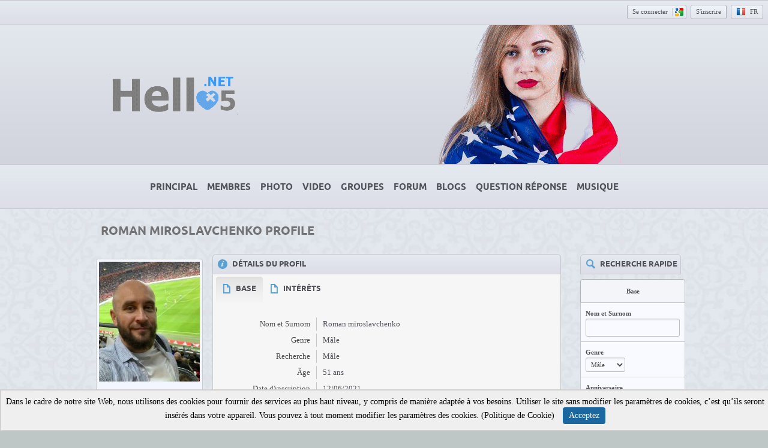

--- FILE ---
content_type: text/html; charset=UTF-8
request_url: https://www.ilkok.com/user/Romanyyy?language_id=3
body_size: 17513
content:
<!DOCTYPE html>
<html xmlns="http://www.w3.org/1999/xhtml" lang="fr" dir="ltr">
<head>
    <meta charset="utf-8" />
    <title>Roman miroslavchenko | Hello5 Réseau Social</title>

    <!-- Preload CSS ve resimler -->
    <link rel="preload" as="style" href="/ow_static/themes/onurturk/base.css" />
    <link rel="preload" as="style" href="/ow_static/plugins/base/css/ow.css" />
    <link rel="preload" as="image" href="/ow_static/themes/onurturk/images/pattern.jpg" />
    <link rel="preload" as="image" href="/ow_static/themes/onurturk/images/indexpage_logo.png" fetchpriority="high" />
    <link rel="preload" as="image" href="/ow_themes/onurturk/images/header_pic.png" />

    <!-- Lazy Load CSS -->
    <link rel="stylesheet" type="text/css" href="/ow_static/plugins/base/css/ow.css" media="print" onload="this.media='all'" />
    <link rel="stylesheet" type="text/css" href="/ow_static/themes/onurturk/base.css" media="print" onload="this.media='all'" />
    <link rel="stylesheet" type="text/css" href="/ow_static/plugins/photo/css/photo_floatbox.css" media="print" onload="this.media='all'" />
    <link rel="stylesheet" type="text/css" href="/ow_static/plugins/usercategory/css/css.css" media="print" onload="this.media='all'" />
    <link rel="stylesheet" type="text/css" href="/ow_static/plugins/smileys/css/smileys.css" media="print" onload="this.media='all'" />
    <link rel="stylesheet" type="text/css" href="/ow_static/plugins/hint/style.min.css?2020" media="print" onload="this.media='all'" />
    <link rel="stylesheet" type="text/css" href="/ow_static/plugins/glconnect/css/glconnect.css" media="print" onload="this.media='all'" />

    <!-- Fallback for no-JS -->
    <noscript>
        <link rel="stylesheet" type="text/css" href="/ow_static/plugins/base/css/ow.css" />
        <link rel="stylesheet" type="text/css" href="/ow_static/themes/onurturk/base.css" />
        <link rel="stylesheet" type="text/css" href="/ow_static/plugins/photo/css/photo_floatbox.css" />
        <link rel="stylesheet" type="text/css" href="/ow_static/plugins/usercategory/css/css.css" />
        <link rel="stylesheet" type="text/css" href="/ow_static/plugins/smileys/css/smileys.css" />
        <link rel="stylesheet" type="text/css" href="/ow_static/plugins/hint/style.min.css?2020" />
        <link rel="stylesheet" type="text/css" href="/ow_static/plugins/glconnect/css/glconnect.css" />
    </noscript>

    <meta name="description" content="Découvrez le profil de Roman miroslavchenko sur Hello5. Rejoignez-nous pour vous connecter avec Roman miroslavchenko et d'autres utilisateurs. Cliquez ici pour visiter le réseau social Hello5!" />
<meta name="og:type" content="website" />
<meta name="og:site_name" content="Hello5.Net | USA Dating App Free" />
<meta name="og:image" content="https://www.ilkok.com/ow_userfiles/plugins/base/avatars/avatar_big_85668_1623523089.jpg" />
<meta name="twitter:image" content="https://www.ilkok.com/ow_userfiles/plugins/base/avatars/avatar_big_85668_1623523089.jpg" />
<meta http-equiv="Content-type" content="text/html; charset=UTF-8" />
<meta http-equiv="Content-language" content="fr" />
<link rel="stylesheet" type="text/css" href="https://www.ilkok.com/ow_static/plugins/base/css/ow.css?6O8eSIxU" media="all" />
<link rel="stylesheet" type="text/css" href="https://www.ilkok.com/ow_static/themes/onurturk/base.css?6O8eSIxU" media="all" />
<link rel="stylesheet" type="text/css" href="https://www.ilkok.com/ow_static/plugins/audio/css/audioplayer.css?1031" media="all" />
<link rel="stylesheet" type="text/css" href="https://www.ilkok.com/ow_static/plugins/audio/css/color-scheme-blue.css?1031" media="all" />
<link rel="stylesheet" type="text/css" href="https://www.ilkok.com/ow_static/plugins/snippets/style.css?2" media="all" />
<link rel="stylesheet" type="text/css" href="https://www.ilkok.com/ow_static/plugins/usercategory/css/css.css" media="all" />
<link rel="stylesheet" type="text/css" href="https://www.ilkok.com/ow_static/plugins/smileys/css/smileys.css" media="all" />
<link rel="stylesheet" type="text/css" href="https://www.ilkok.com/ow_static/plugins/hint/style.min.css?2020" media="all" />
<link rel="stylesheet" type="text/css" href="https://www.ilkok.com/ow_static/plugins/glconnect/css/glconnect.css" media="all" />
<style media="all">
    #place_components .component {
        float: left;
    }

    .view_component div{
       overflow: hidden;
    }

     .ow_avatar_console .ow_avatar_label {
        bottom: 5px;
        right: 5px;
        -moz-border-radius: 3px;
        -webkit-border-radius: 3px;
    }
    #avatar_console_image {
        background-repeat: no-repeat;
        background-position: center center;
        position:relative;
        width: 100%;
    }
 
.ow_box_toolbar span{
display:inline-block;
}

     .ow_newsfeed_line
    {
        display: block;
    }
 
    ul.ow_newsfeed {
        padding: 5px 0px 0px 5px;
    }

    .ow_newsfeed_avatar {
        height: 45px;
        width: 45px;
        margin-right: -45px;
        float: left;
    }

    .ow_newsfeed_avatar img {
        height: 45px;
        width: 45px;
    }

    .ow_newsfeed_body {
        margin-left: 45px;
        padding-left: 10px;
    }

    .ow_newsfeed .ow_newsfeed_item {
       list-style-image: none;
        position: relative;
    }

    .ow_newsfeed_toolbar {
        float: none;
    }

    .ow_newsfeed .ow_comments_list {
        margin-bottom: 0px;
    }

    .ow_newsfeed_remove {
        position: absolute;
        top: 5px;
        right: 0px;
        display: none;
    }

    .ow_newsfeed_body:hover .ow_newsfeed_remove {
        display: block;
    }

    .ow_newsfeed_delimiter {
        border-bottom-width: 1px;
        height: 1px;
        margin-bottom: 7px;
    }

    .ow_newsfeed_doublesided_stdmargin {
        margin: 14px 0px;
    }

    .ow_newsfeed_likes {
        margin-bottom: 3px;
    }

    .ow_newsfeed_tooltip .tail {
        padding-left: 25px;
    }

    .ow_newsfeed_placeholder {
        height: 30px;
        background-position: center 5px;
    }

    .ow_newsfeed_view_more_c {
        text-align: center;
    }

    .ow_newsfeed_string {
    	max-width: 600px;
    }

    .ow_newsfeed_item_content {
        min-width: 50px;
    }

    .ow_newsfeed_item_picture + .ow_newsfeed_item_content {
        float: left;
        width: 69%;
        max-width: 440px;
    }

    .ow_newsfeed_features {
        max-width: 450px;
        overflow: hidden;
        min-height: 62px;
    }

    .ow_newsfeed_feedback_counter {
        padding: 2px 5px;
    }

    .ow_newsfeed_activity_content {
        border-top-style: dashed;
        border-top-width: 1px;
        padding-top: 3px;
    }

    .ow_newsfeed_comments .ow_add_comments_form
    {
        margin-bottom: 0px;
    }
 
.connect_button_list {
    padding-top: 5px;
}

 
html div.ow_console_list_wrapper
{
    min-height: 0px;
    max-height: 257px;
}

</style><link rel="shortcut icon" type="image/x-icon" href="https://www.ilkok.com/ow_userfiles/plugins/base/favicon.ico" />
<script type="text/javascript" src="https://www.ilkok.com/ow_static/plugins/base/js/jquery.min.js"></script>
<script type="text/javascript" src="https://www.ilkok.com/ow_static/plugins/base/js/jquery-migrate.min.js"></script>
<meta name="google-site-verification" content="gPiAT0cnKdi4vO3ROdxGXEcM1RdJChImvnnQlDTi0NA" />

<meta name="msvalidate.01" content="DA2E3E163F0CAE1DD0FD7F6DF8F89F5C" />

    <meta name="viewport" content="width=device-width, initial-scale=1, maximum-scale=5, user-scalable=yes" />
</head>

<body class="ow onurturk base_profile_page">
    <div class="ow_page_wrap index_master_page">
        <div id="hint-prototype">
    <div class="hint-container">
        <div class="hint-content ow_border ow_bg_color">
            
            <div class="hint-corner-wrap hint-top-corner-wrap">
                <div class="hint-corner"></div>
            </div>

            <div class="hint-corner-wrap hint-bottom-corner-wrap">
                <div class="hint-corner"></div>
            </div>
            
            <div class="hint-corner-wrap hint-right-corner-wrap">
                <div class="hint-corner"></div>
            </div>

            <div class="hint-body-wrap">
                <div class="hint-body">
                    <div class="hint-preloader">Loading...</div>
                </div>
            </div>

            <div class="hint-foot-wrap" style="display: none;">
                <div class="hint-foot"></div>
            </div>
        </div>
    </div>
</div><div class="ow_page_wrap">
    <div class="ow_page_padding">
        <div class="ow_site_panel">
            
<div class="ow_console clearfix">
    <div class="ow_console_body clearfix">
        <div class="ow_console_items_wrap">
                            <div id="console_item_6981ae627b80f" class="ow_console_item " >
    <div style="display:none"><div id="base_cmp_floatbox_ajax_signin"><div class="ow_sign_in_wrap">
<h2>Hello5.Net | USA Dating App Free</h2>
<form id="form_base_sign-in" method="post" action="https://www.ilkok.com/base/user/ajax-sign-in/" name="sign-in">
<input name="form_name" id="input_1v4j16ago6981ae627ab25_35u82x25" type="hidden" value="sign-in" />
<input name="csrf_token" id="input_uw2lo628386981ae627ab4a_3ty6ahy7" type="hidden" value="MTc3MDEwNjQ2NkFwZUhhRzJaaXAxVmVnMWxhUTROQUI0blVOMVZJeDFE" />
     <div class="clearfix">
        <div class="ow_sign_in">
            <div class="ow_box_cap">
	<div class="ow_box_cap_right">
		<div class="ow_box_cap_body">
			<h3 class="ow_ic_file">S'il vous plaît Inscrivez-vous</h3>
		</div>
	</div>
</div>
<div class="ow_box ow_break_word">

                <div class="ow_user_name">
                    <input name="identity" id="input_base_identity" type="text" placeholder="Nom d'utilisateur/Email" />
                </div>
                <div class="ow_password">
                    <input name="password" id="input_base_password" type="password" placeholder="Mot de passe" />
                </div>
                <div class="ow_form_options clearfix">
                    <div class="ow_right">
                        <span class="ow_button"><span class=" ow_positive"><input type="submit"  value="Se connecter" id="input_base_submit" class="ow_positive"name="submit"   /></span></span>
                    </div>
                    <p class="ow_remember_me"><input name="remember" id="input_base_remember" type="checkbox" checked="checked" /><label for="input_base_remember">Rappelez-vous-moi</label></p>
                    <p class="ow_forgot_pass"><a href="https://www.ilkok.com/forgot-password">Mot de passe oublié</a></p>
                </div>
            
	<div class="ow_box_bottom_left"></div>
	<div class="ow_box_bottom_right"></div>
	<div class="ow_box_bottom_body"></div>
	<div class="ow_box_bottom_shadow"></div>
</div>            <div class="ow_connect_buttons">
                <div class="connect_button_cont clearfix"><span class="ow_connect_text">or sign in with</span><div class="connect_button_list">
    <span class="glconnect_button" onClick="javascript:location.replace('https://accounts.google.com/o/oauth2/auth?scope=https%3A%2F%2Fwww.googleapis.com%2Fauth%2Fuserinfo.email+https%3A%2F%2Fwww.googleapis.com%2Fauth%2Fuserinfo.profile&redirect_uri=https%3A%2F%2Fwww.ilkok.com%2Fglconnect%2Foauth&response_type=code&client_id=1077203433155-2jp08c3nitpq6s4fqfqkrkeb51osu73o.apps.googleusercontent.com')">
    <span class="glconnect_button_text">Se connecter avec Google</span>
</span>
</div></div>
            </div>
        </div>
        <div class="ow_sign_up">
            <p>Bienvenue sur notre communauté!<br /><br />
Avant de procéder, vous devez enregistrer votre profil et devenir membre.</p>
            <hr>
            <p> <a href="https://www.ilkok.com/join">Joindre</a></p>
        </div>
     </div>

</form></div></div></div><span class="ow_signin_label ow_signin_delimiter">Se connecter</span><span class="ow_ico_signin ow_ico_signin_g"></span>
    </div>
                            <div id="console_item_6981ae627b8bb" class="ow_console_item ow_console_button" >
    <a href="https://www.ilkok.com/join" class="ow_console_item_link" onclick="">S'inscrire</a>
    </div>
                            <div id="console_item_6981ae627b9b8" class="ow_console_item ow_console_dropdown ow_console_dropdown_hover" >
    <div class="ow_console_lang_item">
    <span class="ow_console_lang_fr">fr</span>
</div>

            <div id="console_item_6981ae627b9b8_content" class="OW_ConsoleItemContent" style="display: none;">

            <div class="ow_tooltip  console_tooltip ow_tooltip_top_right">
    <div class="ow_tooltip_tail">
        <span></span>
    </div>
    <div class="ow_tooltip_body">
                        <ul class="ow_console_lang">
            <li class="ow_console_lang_item" onclick="location.href='https://www.ilkok.com/user/Romanyyy?language_id=1';"><span class="ow_console_lang_en">en</span></li>
            <li class="ow_console_lang_item" onclick="location.href='https://www.ilkok.com/user/Romanyyy?language_id=2';"><span class="ow_console_lang_tr">tr</span></li>
            <li class="ow_console_lang_item" onclick="location.href='https://www.ilkok.com/user/Romanyyy?language_id=3';"><span class="ow_console_lang_fr">fr</span></li>
            <li class="ow_console_lang_item" onclick="location.href='https://www.ilkok.com/user/Romanyyy?language_id=4';"><span class="ow_console_lang_ro">ro</span></li>
            <li class="ow_console_lang_item" onclick="location.href='https://www.ilkok.com/user/Romanyyy?language_id=5';"><span class="ow_console_lang_es">es</span></li>
            <li class="ow_console_lang_item" onclick="location.href='https://www.ilkok.com/user/Romanyyy?language_id=6';"><span class="ow_console_lang_ru">ru</span></li>
            <li class="ow_console_lang_item" onclick="location.href='https://www.ilkok.com/user/Romanyyy?language_id=7';"><span class="ow_console_lang_de">de</span></li>
            <li class="ow_console_lang_item" onclick="location.href='https://www.ilkok.com/user/Romanyyy?language_id=10';"><span class="ow_console_lang_it">it</span></li>
    </ul>
            
    </div>
</div>
        </div>
    </div>
                    </div>
    </div>
</div>
        </div>
        <div class="ow_header_wrap">
            <div class="ow_header">
                                <div class="ow_logo_wrap">
                    <a href="https://www.ilkok.com/" class="ow_logo" fetchpriority="high"> </a>
                </div>
            </div>
        </div>
        <div class="ow_menu_wrap"><ul class="ow_main_menu clearfix">
<li class="base_main_menu_index"><a href="https://www.ilkok.com/index"><span>Principal</span></a></li><li class="memberx_members"><a href="https://www.ilkok.com/members/latest_activity"><span>Membres</span></a></li><li class="photo_photo"><a href="https://www.ilkok.com/photo/viewlist/latest"><span>Photo</span></a></li><li class="video_video"><a href="https://www.ilkok.com/video"><span>Video</span></a></li><li class="groups_main_menu_list"><a href="https://www.ilkok.com/groups"><span>Groupes</span></a></li><li class="forum_forum"><a href="https://www.ilkok.com/forum"><span>Forum</span></a></li><li class="blogs_main_menu_item"><a href="https://www.ilkok.com/blogs"><span>Blogs</span></a></li><li class="qa_main_menu_item"><a href="https://www.ilkok.com/qa"><span>Question Réponse</span></a></li><li class="audio_main_menu_item"><a href="https://www.ilkok.com/audio"><span>Musique</span></a></li></ul></div>
        <div class="ow_page_container">
            <div class="ow_canvas">
                <div class="ow_page ow_bg_color clearfix">
                    <h1 class="ow_stdmargin ow_ic_user">Roman miroslavchenko Profile</h1>                    <div class="ow_content">
                        
                        	
	




<div class="ow_stdmargin" id="place_sections">

    <div class="clearfix">

        <div class="place_section top_section">

            
        </div>

        <div class="clearfix" style="overflow: hidden;">

            <div class="ow_left place_section left_section ow_supernarrow">

                                                            <div class="ow_dnd_widget profile-BASE_CMP_UserAvatarWidget">

    <div class="ow_box_empty ow_stdmargin clearfix profile-BASE_CMP_UserAvatarWidget ow_no_cap ow_break_word">

        


<div class="ow_avatar_console ow_center" id="avatar-console">
    <div id="avatar_console_image" style="height: 200px; background-image: url(https://www.ilkok.com/ow_userfiles/plugins/base/avatars/avatar_big_85668_1623523089.jpg);">
        
        <div class="ow_avatar_pending_approval" style="display:none;position: absolute; top: 0; right: 0; left: 0; bottom: 0; background-color: rgba(0,0,0,0.6); color: #fff; padding: 8px;">Avatar is pending approval</div>

                
                
            </div>
    <div class="user_online_wrap"></div>
</div>
    
</div>    
</div>
                                            
                                            
                                            
                                            <div class="ow_dnd_widget profile-AUDIO_CMP_ProfileWidget">

    <div class="ow_box_cap ow_dnd_configurable_component clearfix">
	<div class="ow_box_cap_right">
		<div class="ow_box_cap_body">
			<h3 class="ow_ic_music">Musique</h3>
		</div>
	</div>
</div>
<div class="ow_box ow_stdmargin clearfix profile-AUDIO_CMP_ProfileWidget ow_break_word">

        <div class="audio-list audio-compact" data-search-url="https://www.ilkok.com/audio">
    </div>

    
    <div class="ow_box_toolbar_cont clearfix">
	<ul class="ow_box_toolbar ow_remark ow_bl">
        
    <li >
                0 fichiers musicaux
            </li>
        
    <li >
                <a href="https://www.ilkok.com/audio?userName=Romanyyy">Voir tout</a>
            </li>
    </ul>



    </div>
	<div class="ow_box_bottom_left"></div>
	<div class="ow_box_bottom_right"></div>
	<div class="ow_box_bottom_body"></div>
	<div class="ow_box_bottom_shadow"></div>
</div>    
</div>
                                    
            </div>

            <div class="ow_right place_section right_section ow_superwide" >

                                                            <div class="ow_dnd_widget profile-BASE_CMP_UserViewWidget">

    <div class="ow_box_cap ow_dnd_configurable_component clearfix">
	<div class="ow_box_cap_right">
		<div class="ow_box_cap_body">
			<h3 class="ow_ic_info">Détails du profil</h3>
		</div>
	</div>
</div>
<div class="ow_box ow_stdmargin clearfix profile-BASE_CMP_UserViewWidget ow_break_word">

        
<div style="position:relative;">
    <div class="user_profile_data">

    <div class="user_view_menu">
        <div class="ow_content_menu_wrap">
<ul class="ow_content_menu clearfix">
 	    <li class="menu_f90cde5913235d172603cc4e7b9726e3  active"><a href="javascript://"><span>Base</span></a></li>
	    <li class="menu_47f3a94e6cfe733857b31116ce21c337 "><a href="javascript://"><span>Intérêts</span></a></li>
	</ul>
</div>
    </div>

        

            
<table class="ow_table_3 ow_nomargin section_f90cde5913235d172603cc4e7b9726e3 data_table" >

                        <tr class="ow_tr_first ">
                <td class="ow_label" style="width: 20%">Nom et Surnom</td>
                <td class="ow_value"><span class="">Roman miroslavchenko</span></td>
            </tr>
                                <tr class=" ">
                <td class="ow_label" style="width: 20%">Genre</td>
                <td class="ow_value"><span class="">Mâle</span></td>
            </tr>
                                <tr class=" ">
                <td class="ow_label" style="width: 20%">Recherche</td>
                <td class="ow_value"><span class="">Mâle</span></td>
            </tr>
                                <tr class=" ">
                <td class="ow_label" style="width: 20%">Âge</td>
                <td class="ow_value"><span class="">51 ans</span></td>
            </tr>
                                <tr class=" ">
                <td class="ow_label" style="width: 20%">Date d'inscription</td>
                <td class="ow_value"><span class="">12/06/2021</span></td>
            </tr>
                                <tr class=" ">
                <td class="ow_label" style="width: 20%">Pays</td>
                <td class="ow_value"><span class="">Ukraine</span></td>
            </tr>
                                <tr class=" ow_tr_last">
                <td class="ow_label" style="width: 20%">Ville</td>
                <td class="ow_value"><span class="">Kiev</span></td>
            </tr>
            </table>



            
<table class="ow_table_3 ow_nomargin section_47f3a94e6cfe733857b31116ce21c337 data_table" style="display:none;">

                        <tr class="ow_tr_first ow_tr_last">
                <td class="ow_label" style="width: 20%">À propos de moi</td>
                <td class="ow_value"><span class="">I am a simple dad, have a good work with a good pay. My daughter is 7years old</span></td>
            </tr>
            </table>



        </div>
    

</div>


    
	<div class="ow_box_bottom_left"></div>
	<div class="ow_box_bottom_right"></div>
	<div class="ow_box_bottom_body"></div>
	<div class="ow_box_bottom_shadow"></div>
</div>    
</div>
                                            
                                            <div class="ow_dnd_widget profile-SNIPPETS_CMP_UserSnippetsWidget">

    <div class="ow_box_cap_empty ow_dnd_configurable_component clearfix">
	<div class="ow_box_cap_right">
		<div class="ow_box_cap_body">
			<h3 class="ow_ic_bookmark">Snippets Profil</h3>
		</div>
	</div>
</div>
<div class="ow_box_empty ow_stdmargin clearfix profile-SNIPPETS_CMP_UserSnippetsWidget ow_break_word">

        <div class="s-snippets-wrap clearfix" id="snippets-6981ae626ccad">
        <div class="s-snippets-clip" data-outlet="clip">
        <div class="s-snippets" data-outlet="list">
                            <div class="s-snippet-wrap" data-outlet="item">
                    <div class="s-snippet ow_border ow_bg_color clearfix s-snippet-1 ">
    <a href="https://www.ilkok.com/user/Romanyyy/followers" class="s-snippet-overlay">
        <div class="s-snippet-label">Abonnés: <span class="ow_txt_value">1</span></div>        
    </a>
    
            <div style="background-image: url(https://www.ilkok.com/ow_userfiles/plugins/base/avatars/avatar_85672_1623535241.jpg)" class="s-snippet-image ow_border s-snippet-image-1 "></div>
    </div>
                    <div class="s-snippet-more-overlay" data-outlet="more">
                        <div class="s-snippet-more-arrow-wrap" data-outlet="arrows-wrap">
                            <div class="s-snippet-more-arrow s-arrows-icons"></div>
                        </div>
                    </div>
                </div>
                    </div>
        
        
    </div>
    </div>
    
</div>    
</div>
                                            <div class="ow_dnd_widget profile-NEWSFEED_CMP_UserFeedWidget">

    <div class="ow_box_cap_empty ow_dnd_configurable_component clearfix">
	<div class="ow_box_cap_right">
		<div class="ow_box_cap_body">
			<h3 class="ow_ic_clock">Page d'accueil</h3>
		</div>
	</div>
</div>
<div class="ow_box_empty ow_stdmargin clearfix profile-NEWSFEED_CMP_UserFeedWidget ow_break_word">

        <div id="feed1">
        
    <ul class="ow_newsfeed ow_smallmargin">
        <li style="display: none;" class="ow_newsfeed_item ow_nocontent newsfeed_nocontent">Pas d'objet</li>

    
<li id="action-feed1-142716" class="ow_newsfeed_item  "  data-entity-type="user_join" >
	<div class="clearfix">
            
	    	        <div class="ow_newsfeed_avatar">
                                        <div class="ow_avatar">
<a href="https://www.ilkok.com/user/Romanyyy"><img  alt="Roman miroslavchenko" title="Roman miroslavchenko"  src="https://www.ilkok.com/ow_userfiles/plugins/base/avatars/avatar_85668_1623523089.jpg" /></a>
</div>
	        </div>
	    
	    <div class="ow_newsfeed_body">
	        <div class="ow_newsfeed_context_menu_wrap">
                    <div class="ow_newsfeed_context_menu">
                       
                    </div>
                                            <div class="ow_newsfeed_string ow_small ow_smallmargin">
                           <a href="https://www.ilkok.com/user/Romanyyy"><b>Roman miroslavchenko</b></a>
                                                      inscrits sur le site!
                        </div>
                    
                                    </div>

            
            <div class="ow_newsfeed_btns ow_small ow_remark clearfix">

                <a href="https://www.ilkok.com/newsfeed/142716?ft=user&fi=85668" class="ow_nowrap create_time ow_newsfeed_date ow_small">juin 12 '2021, 21:38</a>

                <div class="ow_newsfeed_left">
                    <span class="ow_newsfeed_control">
                                                <span class="ow_newsfeed_btn_wrap ">
                            <span class="ow_miniic_control ow_cursor_pointer newsfeed_comment_btn_cont ">
                                <span class="ow_miniic_comment newsfeed_comment_btn "></span>
                            </span><span class="newsfeed_counter_comments">0</span>
                        </span>
                        
                        
                                                <span class="ow_newsfeed_btn_wrap ">
                            <span class="ow_miniic_control ow_cursor_pointer newsfeed_like_btn_cont ">
                                <span data-error="Vous devez vous connecter pour aimer ça." class="ow_miniic_like newsfeed_like_btn "></span>
                            </span><span class="newsfeed_counter_likes">1</span>
                        </span>

                        <div class="ow_newsfeed_string">
                            <div class="newsfeed_likes_string" >
                                <a href="https://www.ilkok.com/user/Cunningham">Erin Cunningham</a> comme ça
                            </div>
                        </div>
                                            </span>

                </div>
            </div>

                            <div style="display: none" class="newsfeed-comments-cont ow_newsfeed_features">
                    <div class="ow_tooltip  ow_newsfeed_tooltip ow_add_comments_form ow_small">
    <div class="ow_tooltip_tail">
        <span></span>
    </div>
    <div class="ow_tooltip_body">
                                                            <div class="ow_newsfeed_comments">
                                <div id="comments-user_join856683434" class="ow_comments_mipc ow_comments_no_form">
               <div class="comments_list_cont">
	   <div id="comments-list-user_join856683434">
    <div class="ow_comments_list">
                                    </div>
    </div>

   </div>
            <div class="ow_smallmargin ow_center ow_comments_msg">Vous devez vous connecter pour commenter</div>
         
   </div>
                            </div>
                                            
    </div>
</div>                </div>
            
	    </div>
            
            
	</div>

                    <div style="display: none" class="newsfeed-item-delim ow_border ow_newsfeed_delimiter ow_newsfeed_doublesided_stdmargin"></div>
        </li>

    </ul>
    
    </div>


    
</div>    
</div>
                                    
            </div>

         </div>

        <div class="place_section bottom_section">

            
        </div>

    </div>

</div>



                        
                    </div>
                    <div class="ow_sidebar">
                        
    
    
    <div class="ow_dnd_widget index-OCSQSEARCH_CMP_Widget">

    <div class="ow_box_cap_empty ow_dnd_configurable_component clearfix">
	<div class="ow_box_cap_right">
		<div class="ow_box_cap_body">
			<h3 class="ow_ic_lens">Recherche Rapide</h3>
		</div>
	</div>
</div>
<div class="ow_box_empty ow_stdmargin clearfix index-OCSQSEARCH_CMP_Widget ow_break_word">

        <div class="qsearch_user_search_cmp"><div class="ow_smallmargin">
    <form id="QuickSearchForm" method="post" action="https://www.ilkok.com/ocsqsearch/search-action" name="QuickSearchForm">
<input name="form_name" id="input_1depatas6981ae627de68_iw3w3wov" type="hidden" value="QuickSearchForm" />
<input name="csrf_token" id="input_3me9yr1n1sigi6981ae627de90_y54gaxi5" type="hidden" value="MTc3MDEwNjQ2NjNORVYzemE2WTllSGE3dVZPYkE5Mno0bkVxYW1hUUla" />
    <table class="ow_table_1 ow_form ow_smallmargin">
                                                <tr class="ow_tr_first"><th>Base</th></tr>                <tr class="ow_alt1">
            <td>
                <div><b><label for="input_i7urag4h3t4p6981ae627ea66_2xis1wob">Nom et Surnom</label></b></div>
                <div><input name="realname" id="input_i7urag4h3t4p6981ae627ea66_2xis1wob" type="text" /></div>
                <span id="input_i7urag4h3t4p6981ae627ea66_2xis1wob_error" style="display:none;" class="error"></span>
            </td>
        </tr>
                <tr class="ow_alt1">
            <td>
                <div><b><label for="input_igywop3ly6981ae627ebc8_e5iwusil">Genre</label></b></div>
                <div><select name="sex" id="input_igywop3ly6981ae627ebc8_e5iwusil"><option value="1">Mâle</option><option value="2">Femelle</option></select></div>
                <span id="input_igywop3ly6981ae627ebc8_e5iwusil_error" style="display:none;" class="error"></span>
            </td>
        </tr>
                <tr class="ow_alt1">
            <td>
                <div><b><label for="input_ih2dot3xysux36981ae627ed44_3l2w35us">Anniversaire</label></b></div>
                <div><span id="input_ih2dot3xysux36981ae627ed44_3l2w35us"class="birthdate">
            <input name="birthdate[from]" type="text" maxlength="3" style="width: 40px;" value="19" />
            <span class="ow_agerange_to">à</span>
            <input name="birthdate[to]" type="text" maxlength="3" style="width: 40px;" value="76" /></span></div>
                <span id="input_ih2dot3xysux36981ae627ed44_3l2w35us_error" style="display:none;" class="error"></span>
            </td>
        </tr>
                <tr class="ow_alt1">
            <td>
                <div><b><label for="input_1wuw17akozo6981ae627ee78_iwigys3r">Pays</label></b></div>
                <div><select name="field_d842eb8d45738849cf5f3aeda7f25097" id="input_1wuw17akozo6981ae627ee78_iwigys3r"><option value="">Sélectionner</option><option value="62">L'Autriche</option><option value="112">Argentine</option><option value="35">Afghanistan</option><option value="1">Algérie</option><option value="36">Arménie</option><option value="61">Albanie</option><option value="163">Angola</option><option value="58">Australie</option><option value="63">Azerbaïdjan</option><option value="37">Bangladesh</option><option value="156">Bahrein</option><option value="2">Bénigne</option><option value="114">Brésil</option><option value="65">Belgique</option><option value="64">Biélorussie</option><option value="113">Bolivie</option><option value="164">Bulgarie</option><option value="3">Burkina Faso</option><option value="104">Canada</option><option value="38">Cambodge</option><option value="6">Cameroun</option><option value="4">Tchad</option><option value="105">Cuba</option><option value="7">Congo</option><option value="158">Comores</option><option value="115">Chili</option><option value="39">Chine</option><option value="116">Colombie</option><option value="161">Côte DIvoire</option><option value="66">Croatie</option><option value="67">Chypre</option><option value="5">République centrafricaine</option><option value="172">Tchèque</option><option value="68">Danemark</option><option value="132">Dominique</option><option value="117">Equateur</option><option value="69">Estonie</option><option value="93">Angleterre</option><option value="8">Ethiopie</option><option value="109">Le Salvador</option><option value="94">Egypte</option><option value="70">Finlande</option><option value="157">Fidji</option><option value="71">France</option><option value="9">Gambie</option><option value="74">Grèce</option><option value="72">Géorgie</option><option value="73">Allemagne</option><option value="11">Guinée</option><option value="10">Ghana</option><option value="175">Laos</option><option value="14">Libéria</option><option value="15">Libye</option><option value="99">Liban</option><option value="40">Inde</option><option value="41">Indonésie</option><option value="42">Japon</option><option value="155">Jamaique</option><option value="97">Jordan</option><option value="43">Kazakhstan</option><option value="13">Kenya</option><option value="44">Kirghizistan</option><option value="50">Corée</option><option value="77">Lettonie</option><option value="60">Papouasie Nouvelle Guinée</option><option value="82">Pologne</option><option value="48">Philippines</option><option value="83">Portugal</option><option value="154">Haïti</option><option value="75">Hongrie</option><option value="133">Hong Kong</option><option value="95">Iran</option><option value="174">Islande</option><option value="128">Irak</option><option value="76">Italie</option><option value="96">Israël</option><option value="12">Côte d'Ivoire</option><option value="152">Kosovo</option><option value="98">Koweit</option><option value="100">Oman</option><option value="131">Luxemburg</option><option value="78">Macédoine</option><option value="20">Maroc</option><option value="16">Madagascar</option><option value="19">Mauritanie</option><option value="18">Mali</option><option value="130">Malte</option><option value="17">Malawi</option><option value="45">Malaisie</option><option value="106">Mexique</option><option value="79">Moldavie</option><option value="151">Montenegro</option><option value="21">Mozambique</option><option value="46">Mongolie</option><option value="173">Myanmar</option><option value="162">Nepal</option><option value="80">Hollande</option><option value="59">Nouvelle Zélande</option><option value="110">Nicaragua</option><option value="23">Niger</option><option value="24">Nigeria</option><option value="81">Norvège</option><option value="22">Namibie</option><option value="111">Panama</option><option value="47">Pakistan</option><option value="118">Paraguay</option><option value="107">Puerto Rico</option><option value="119">Pérou</option><option value="134">Qatar</option><option value="85">Russie</option><option value="84">Roumanie</option><option value="25">Rwanda</option><option value="28">Soudan</option><option value="101">Arabie Saoudite</option><option value="27">Afrique du Sud</option><option value="159">Somalie</option><option value="87">Slovaquie</option><option value="88">Slovénie</option><option value="90">Suède</option><option value="153">Sri Lanka</option><option value="26">Sierra Leone</option><option value="160">Senegal</option><option value="86">Serbie</option><option value="49">Singapour</option><option value="89">Espagne</option><option value="129">Syrie</option><option value="91">Suisse</option><option value="29">Tanzanie</option><option value="30">Togo</option><option value="53">Thaïlande</option><option value="31">Tunisie</option><option value="54">Turquie</option><option value="55">Turkménistan</option><option value="52">Tadjikistan</option><option value="51">Taïwan</option><option value="120">Uruguay</option><option value="102">Emirats Arabes Unis</option><option value="108">Amérique</option><option value="92">Ukraine</option><option value="32">Ouganda</option><option value="56">Ouzbékistan</option><option value="121">Venezuela</option><option value="57">Vietnam</option><option value="103">Yemen</option><option value="33">Zambie</option><option value="34">Zimbabwe</option></select></div>
                <span id="input_1wuw17akozo6981ae627ee78_iwigys3r_error" style="display:none;" class="error"></span>
            </td>
        </tr>
                <tr class="ow_alt1 ow_tr_last">
            <td>
                <div><b><label for="input_iz4by9avyzu6981ae6280002_uh47atuw">Ville</label></b></div>
                <div><input name="field_2b774169a73e5b7b46def55606c148bf" id="input_iz4by9avyzu6981ae6280002_uh47atuw" type="text" /></div>
                <span id="input_iz4by9avyzu6981ae6280002_uh47atuw_error" style="display:none;" class="error"></span>
            </td>
        </tr>
                <tr class="ow_tr_delimiter"><td></td></tr>                <tr class="ow_tr_first"><th>Éducation</th></tr>                <tr class="ow_alt1 ow_tr_last">
            <td>
                <div><b><label>Je parle</label></b></div>
                <div><ul class="ow_checkbox_group clearfix"><li style="width:50%"><input name="field_ff3d58dbd9bc64fb0b8b57b888bb94b0[]" id="input_od1kezerykad36981ae6280a60_29igid2x" type="checkbox" value="1" />&nbsp;<label for="input_od1kezerykad36981ae6280a60_29igid2x">Anglais</label></li><li style="width:50%"><input name="field_ff3d58dbd9bc64fb0b8b57b888bb94b0[]" id="input_3xor38elixiv6981ae6280a8d_u73vilo9" type="checkbox" value="2" />&nbsp;<label for="input_3xor38elixiv6981ae6280a8d_u73vilo9">Turc</label></li><li style="width:50%"><input name="field_ff3d58dbd9bc64fb0b8b57b888bb94b0[]" id="input_4728um2b396981ae6280ac0_owinup4n" type="checkbox" value="4" />&nbsp;<label for="input_4728um2b396981ae6280ac0_owinup4n">Allemand</label></li><li style="width:50%"><input name="field_ff3d58dbd9bc64fb0b8b57b888bb94b0[]" id="input_i9394vag18o6981ae6280ae2_y64gyh3n" type="checkbox" value="8" />&nbsp;<label for="input_i9394vag18o6981ae6280ae2_y64gyh3n">Spanish</label></li><li style="width:50%"><input name="field_ff3d58dbd9bc64fb0b8b57b888bb94b0[]" id="input_ypavi5edyryp6981ae6280b05_3pu73wib" type="checkbox" value="16" />&nbsp;<label for="input_ypavi5edyryp6981ae6280b05_3pu73wib">Français</label></li><li style="width:50%"><input name="field_ff3d58dbd9bc64fb0b8b57b888bb94b0[]" id="input_y948y74pa6981ae6280b25_2q4t4z3d" type="checkbox" value="32" />&nbsp;<label for="input_y948y74pa6981ae6280b25_2q4t4z3d">Russe</label></li><li style="width:50%"><input name="field_ff3d58dbd9bc64fb0b8b57b888bb94b0[]" id="input_e6ylo71za6981ae6280b45_iquko7un" type="checkbox" value="64" />&nbsp;<label for="input_e6ylo71za6981ae6280b45_iquko7un">Arabe</label></li><li style="width:50%"><input name="field_ff3d58dbd9bc64fb0b8b57b888bb94b0[]" id="input_2r171z2m3hu6981ae6280b66_iqizes2z" type="checkbox" value="128" />&nbsp;<label for="input_2r171z2m3hu6981ae6280b66_iqizes2z">Roumain</label></li><li style="width:50%"><input name="field_ff3d58dbd9bc64fb0b8b57b888bb94b0[]" id="input_1lu519yt4t1t6981ae6280b87_4q3qy92x" type="checkbox" value="256" />&nbsp;<label for="input_1lu519yt4t1t6981ae6280b87_4q3qy92x">İtalien</label></li><li style="width:50%"><input name="field_ff3d58dbd9bc64fb0b8b57b888bb94b0[]" id="input_o53w394l4vak26981ae6280bba_ytazyz3p" type="checkbox" value="512" />&nbsp;<label for="input_o53w394l4vak26981ae6280bba_ytazyz3p">Chinois</label></li><li style="width:50%"><input name="field_ff3d58dbd9bc64fb0b8b57b888bb94b0[]" id="input_ar2wysib2w6981ae6280bdc_2d3raneh" type="checkbox" value="2048" />&nbsp;<label for="input_ar2wysib2w6981ae6280bdc_2d3raneh">Portugais</label></li><li style="width:50%"><input name="field_ff3d58dbd9bc64fb0b8b57b888bb94b0[]" id="input_3lo6awete5a6981ae6280bfd_etegigu5" type="checkbox" value="4096" />&nbsp;<label for="input_3lo6awete5a6981ae6280bfd_etegigu5">Japonais</label></li><li style="width:50%"><input name="field_ff3d58dbd9bc64fb0b8b57b888bb94b0[]" id="input_o5y8iket3ha526981ae6280c1f_2tibebe6" type="checkbox" value="1024" />&nbsp;<label for="input_o5y8iket3ha526981ae6280c1f_2tibebe6">Hindi</label></li><li style="width:50%"><input name="field_ff3d58dbd9bc64fb0b8b57b888bb94b0[]" id="input_ekowot3x1d4s6981ae6280c41_1b1z3g2p" type="checkbox" value="8192" />&nbsp;<label for="input_ekowot3x1d4s6981ae6280c41_1b1z3g2p">Bengali</label></li><li style="width:50%"><input name="field_ff3d58dbd9bc64fb0b8b57b888bb94b0[]" id="input_ys1doqud4v2g6981ae6280c62_aq2be7ab" type="checkbox" value="16384" />&nbsp;<label for="input_ys1doqud4v2g6981ae6280c62_aq2be7ab">İndonésien</label></li><li style="width:50%"><input name="field_ff3d58dbd9bc64fb0b8b57b888bb94b0[]" id="input_ujoq1diq6981ae6280c81_49uvowe9" type="checkbox" value="32768" />&nbsp;<label for="input_ujoq1diq6981ae6280c81_49uvowe9">Persan</label></li><li style="width:50%"><input name="field_ff3d58dbd9bc64fb0b8b57b888bb94b0[]" id="input_eg1v1jyl6981ae6280ca0_imi5ed16" type="checkbox" value="65536" />&nbsp;<label for="input_eg1v1jyl6981ae6280ca0_imi5ed16">Philippines</label></li><li style="width:50%"><input name="field_ff3d58dbd9bc64fb0b8b57b888bb94b0[]" id="input_2meqot1r6981ae6280cca_iq4xipoh" type="checkbox" value="131072" />&nbsp;<label for="input_2meqot1r6981ae6280cca_iq4xipoh">Bulgare</label></li><li style="width:50%"><input name="field_ff3d58dbd9bc64fb0b8b57b888bb94b0[]" id="input_aj163g1kyz1q6981ae6280cea_oxymub1r" type="checkbox" value="262144" />&nbsp;<label for="input_aj163g1kyz1q6981ae6280cea_oxymub1r">Ukrainien</label></li><li style="width:50%"><input name="field_ff3d58dbd9bc64fb0b8b57b888bb94b0[]" id="input_a7ejuvehox6981ae6280d09_egutim3d" type="checkbox" value="524288" />&nbsp;<label for="input_a7ejuvehox6981ae6280d09_egutim3d">Grecque</label></li><li style="width:50%"><input name="field_ff3d58dbd9bc64fb0b8b57b888bb94b0[]" id="input_3gup192mipy6981ae6280d29_1debogol" type="checkbox" value="1048576" />&nbsp;<label for="input_3gup192mipy6981ae6280d29_1debogol">Hongrois</label></li><li style="width:50%"><input name="field_ff3d58dbd9bc64fb0b8b57b888bb94b0[]" id="input_17uj1kibi6981ae6280d47_uxygi52n" type="checkbox" value="2097152" />&nbsp;<label for="input_17uj1kibi6981ae6280d47_uxygi52n">Urdu</label></li><li style="width:50%"><input name="field_ff3d58dbd9bc64fb0b8b57b888bb94b0[]" id="input_az17il3v2toqu6981ae6280d67_e5y9283d" type="checkbox" value="4194304" />&nbsp;<label for="input_az17il3v2toqu6981ae6280d67_e5y9283d">Mongol</label></li><li style="width:50%"><input name="field_ff3d58dbd9bc64fb0b8b57b888bb94b0[]" id="input_ake61ze8aq6981ae6280d86_unij19i7" type="checkbox" value="8388608" />&nbsp;<label for="input_ake61ze8aq6981ae6280d86_unij19i7">Langue Locale</label></li></ul></div>
                <span id="input_ake61ze8aq6981ae6280d86_unij19i7_error" style="display:none;" class="error"></span>
            </td>
        </tr>
                                            </table>
        <div class="ow_txtcenter"><span class="ow_button"><span class=""><input type="submit"  value="Recherche" id="input_yjaj374t16981ae627deee_47eza62s"name="QuickSearchFormSubmit"   /></span></span></div>
    
</form></div>

<div class="ow_txtcenter"><a href="https://www.ilkok.com/users/search">Advanced Search</a></div>
</div>
    
</div>    
</div>
    <div class="ow_dnd_widget admin-5fd69f5ab05da">

    <div class="ow_box_cap_empty ow_dnd_configurable_component clearfix">
	<div class="ow_box_cap_right">
		<div class="ow_box_cap_body">
			<h3 class="ow_ic_add">Social</h3>
		</div>
	</div>
</div>
<div class="ow_box_empty ow_stdmargin clearfix admin-5fd69f5ab05da ow_break_word">

        <div class="ow_custom_html_widget">
			<script async="async" src="https://pagead2.googlesyndication.com/pagead/js/adsbygoogle.js"></script>
<!-- yeni esnek reklam -->
<ins class="adsbygoogle"
 style="display:block"
 data-ad-client="ca-pub-2784310464029084"
 data-ad-slot="7434212051"
 data-ad-format="auto"
 data-full-width-responsive="true">
<script>(adsbygoogle = window.adsbygoogle || []).push({});
</script>
	</div>
    
</div>    
</div>

                    </div>
                </div>
            </div>
        </div>
    </div>
</div>
<div class="ow_footer">
    <div class="ow_canvas">
        <div class="ow_page clearfix">
            <div class="ow_footer_menu">
	<a href="https://www.ilkok.com/dating">Reseau</a> | 	<a href="https://www.ilkok.com/articles">Nouvelles</a> | 	<a href="https://www.ilkok.com/questions">Questions</a> | 	<a href="https://www.ilkok.com/privacy-policy">Politique de confidentialité</a> | 	<a href="https://www.ilkok.com/terms-of-use">Conditions d'utilisation</a> | 	<a href="https://www.ilkok.com/contact">Contactez-nous</a></div>
			
            <div class="ow_copyright ow_center">
                <!-- Footer Section -->
<div class="ow_alt">
    <div class="footer-links">
        <div class="footer-title">
            <h3>Général</h3>
            <ul class="footer-list">
                <li><a href="https://www.google.com/search?q=hello5+Rencontre" title="Hello5 Rencontre hakkında arama yap">Hello5 Rencontre</a></li>
                <li><a href="https://www.youtube.com/channel/UC1I2L4MhrAB1U2tj8TQyzdA?sub_confirmation=1" title="YouTube kanalını ziyaret et">YouTube</a></li>
                <li><a href="http://www.ola.md/" title="Ola Rencontre sitesini ziyaret et">Ola Rencontre</a></li>
            </ul>
        </div>

        <div class="footer-title">
            <h3>Membres</h3>
            <ul class="footer-list">
                <li><a href="/members/new?online=yes" title="Voir les membres en ligne">Membres en ligne</a></li>
                <li><a href="/friends" title="Voir votre liste d'amis">Ma liste d'amis</a></li>
            </ul>
        </div>

        <div class="footer-title">
            <h3>Actualités</h3>
            <ul class="footer-list">
                <li><a href="/articles/article/82/avoid-african-dating-scammer-never-send-moneys" title="Éviter les arnaques des escrocs africains">Escroc africain</a></li>
                <li><a href="/articles/article/25/yurtdisi-numarali-hatlardan-evlenme-vaadiyle-dolandirici-bayanlar" title="Alerte sur les femmes arnaqueuses">Attention aux escrocs</a></li>
                <li><a href="/blogs/cevrimici-flort-sitelerinden-kripto-yatirim-tavsiyelerinden-kacinin-1890" title="Dangers de l'investissement en crypto-monnaie">Escroquerie en crypto-monnaie</a></li>
                <li><a href="/blogs/beware-of-online-dating-crypto-investment-scams-1891" title="Attention aux arnaques en investissement cryptographique">Escroqueries en crypto-investissement</a></li>
            </ul>
        </div>
    </div>
</div>

<!-- CSS for footer styling -->
<style>
    .ow_footer {
        width: 100%;
        padding: 10px 0;
        display: flex;
        justify-content: center; /* Centre le footer */
    }

    .footer-links {
        display: flex;
        justify-content: space-between;
        max-width: 1200px;
        width: 100%;
        padding: 0 15px;
    }

    .footer-title {
        text-align: left;
        margin-right: 30px;
        margin-bottom: 15px;
    }

    .footer-title h3 {
        font-size: 16px;
        margin-bottom: 10px;
        font-weight: bold;
    }

    .footer-list {
        list-style-type: none;
        padding-left: 0;
    }

    .footer-list li {
        margin-bottom: 8px;
    }

    .footer-list li a {
        text-decoration: none;
        color: #333;
        font-size: 14px;
        transition: color 0.3s ease;
    }

    .footer-list li a:hover {
        color: #0073e6; /* Change color on hover */
    }

</style>

<br />

<!-- Footer Copyright Information -->
<div class="footer-copyright" style="text-align:center; font-size:14px; color:#666;">
    © Créé 2015/2025 - Hello5.Net | Hello5 Réseau Social
</div>
            </div>
        </div>
    </div>
</div>    
<div style="display: none" id="floatbox_prototype">

        <div class="default">
        <div class="floatbox_canvas floatbox_default">
            <div class="floatbox_preloader_container">
                <div class="floatbox_preloader ow_floatbox_preloader"></div>
            </div>

            <div class="floatbox_container">
				<div class="ow_bg_color">
					<div class="floatbox_header">
						<div class="clearfix floatbox_cap">
							<h3 class="floatbox_title"></h3>
							<div class="ow_box_cap_icons clearfix">
								<a title="close" class="ow_ic_delete close" href="javascript://"></a>
							</div>
					   </div>
					</div>
					<div class="floatbox_body"></div>
					<div class="floatbox_bottom"></div>
				</div>
            </div>
        </div>
    </div>

        <div class="empty">
        <div class="floatbox_canvas floatbox_empty">
            <div class="floatbox_preloader_container">
                <div class="floatbox_preloader ow_floatbox_preloader"></div>
            </div>

            <div class="floatbox_container">
				<div class="ow_bg_color">
					<div class="floatbox_header">
						<div class="ow_box_cap_icons clearfix">
							<a title="close" class="ow_ic_delete close" href="javascript://"></a>
						</div>
					</div>
					<div class="floatbox_body"></div>
					<div class="floatbox_bottom"></div>
				</div>
            </div>
        </div>
    </div>

</div><script type="text/javascript">$(window).scroll(function() {
         var final = "input[class='ow_newsfeed_view_more ow_ic_down_arrow']";
         jQuery( ".ow_newsfeed_view_more_c .ow_button" ).css( "background", "transparent" );
         jQuery( ".ow_newsfeed_view_more_c .ow_button" ).css( "border", "none" );
         jQuery( final ).css( "font-size", "0" );
         jQuery( final ).css( "background", "transparent" );
if($(window).scrollTop() + $(window).height() > $(document).height() - 200 && $( final ).is(":visible")) {
       $( final ).click();
       $( "#feed1 .ow_newsfeed_view_more_c" ).append('<img src="https://www.ilkok.com/ow_static/plugins/autoviewmore/image/loading.gif">' );
   }
   
if($(window).scrollTop() + $(window).height() < $(document).height() - 200 || $( final ).is(":hidden")) {

       $( "#feed1 .ow_newsfeed_view_more_c img" ).remove();
   }
});</script><script type="text/javascript">
            function WHCreateCookie(name, value, days) {
                var date = new Date();
                date.setTime(date.getTime() + (days*24*60*60*1000));
                var expires = "; expires=" + date.toGMTString();
                document.cookie = name+"="+value+expires+"; path=/";
            }
            function WHReadCookie(name) {
                var nameEQ = name + "=";
                var ca = document.cookie.split(";");
                for(var i=0; i < ca.length; i++) {
                        var c = ca[i];
                        while (c.charAt(0) == " ") c = c.substring(1, c.length);
                        if (c.indexOf(nameEQ) == 0) return c.substring(nameEQ.length, c.length);
                }
                return null;
            }
            window.onload = WHCheckCookies();

            function WHCheckCookies() {
                if(WHReadCookie("cookies_accepted") != "T") {
                    var message_container = document.createElement("div");
                    message_container.id = "cookies-message-container";
                    var html_code = '<div id="cookies-message" style="padding: 10px 0px; font-size: 14px; border: 2px solid #D3D0D0; text-align: center; position: fixed; bottom: 0px; background-color: #EFEFEF; width: 100%; z-index: 1199; color: #000000;">Dans le cadre de notre site Web, nous utilisons des cookies pour fournir des services au plus haut niveau, y compris de manière adaptée à vos besoins. Utiliser le site sans modifier les paramètres de cookies, c’est qu’ils seront insérés dans votre appareil. Vous pouvez à tout moment modifier les paramètres des cookies. (<a style="color: #000000;" href="/privacy-policy" target="_blank">Politique de Cookie</a>) <a href="javascript:WHCloseCookiesWindow();" id="accept-cookies-checkbox" name="accept-cookies" style="background-color: #1B68A0; padding: 5px 10px; color: #ffffff; border-radius: 4px; -moz-border-radius: 4px; -webkit-border-radius: 4px; display: inline-block; margin-left: 10px; text-decoration: none; cursor: pointer;">Acceptez</a></div>';
                    message_container.innerHTML = html_code;
                    document.body.appendChild(message_container);
                }
            }
            function WHCloseCookiesWindow() {
                WHCreateCookie("cookies_accepted", "T", 24);
                document.getElementById("cookies-message-container").removeChild(document.getElementById("cookies-message"));
            }
        </script><div id="smileys-panel" class="smileys_panel smileys_tooltip_top_right" style="width: 200px">
            <div class="smileys_tooltip_body" style="padding: 0">
            <div class="clearfix smilyes_category" id="smilyes-category-0" data-category-id="0" style="display: none">
                                    <img src="https://www.ilkok.com/ow_userfiles/plugins/smileys/smileys/smiling.gif" data-title=":)" data-code=":)" />
                                    <img src="https://www.ilkok.com/ow_userfiles/plugins/smileys/smileys/sad.gif" data-title=":(" data-code=":(" />
                                    <img src="https://www.ilkok.com/ow_userfiles/plugins/smileys/smileys/laughing.gif" data-title=":D" data-code=":D" />
                                    <img src="https://www.ilkok.com/ow_userfiles/plugins/smileys/smileys/cool.gif" data-title="8-)" data-code="8-)" />
                                    <img src="https://www.ilkok.com/ow_userfiles/plugins/smileys/smileys/surprised.gif" data-title="(surprised)" data-code="(surprised)" />
                                    <img src="https://www.ilkok.com/ow_userfiles/plugins/smileys/smileys/winking.gif" data-title=";)" data-code=";)" />
                                    <img src="https://www.ilkok.com/ow_userfiles/plugins/smileys/smileys/crying.gif" data-title=";(" data-code=";(" />
                                    <img src="https://www.ilkok.com/ow_userfiles/plugins/smileys/smileys/kissing.gif" data-title=":*" data-code=":*" />
                                    <img src="https://www.ilkok.com/ow_userfiles/plugins/smileys/smileys/giggling.gif" data-title="(chuckle)" data-code="(chuckle)" />
                                    <img src="https://www.ilkok.com/ow_userfiles/plugins/smileys/smileys/clapping.gif" data-title="(clap)" data-code="(clap)" />
                                    <img src="https://www.ilkok.com/ow_userfiles/plugins/smileys/smileys/thinking.gif" data-title="(think)" data-code="(think)" />
                                    <img src="https://www.ilkok.com/ow_userfiles/plugins/smileys/smileys/nodding.gif" data-title="(nod)" data-code="(nod)" />
                                    <img src="https://www.ilkok.com/ow_userfiles/plugins/smileys/smileys/FUBAR.gif" data-title="(fubar)" data-code="(fubar)" />
                                    <img src="https://www.ilkok.com/ow_userfiles/plugins/smileys/smileys/swearing.gif" data-title="(swear)" data-code="(swear)" />
                                    <img src="https://www.ilkok.com/ow_userfiles/plugins/smileys/smileys/TMI.gif" data-title="(tmi)" data-code="(tmi)" />
                                    <img src="https://www.ilkok.com/ow_userfiles/plugins/smileys/smileys/no.gif" data-title="(shake)" data-code="(shake)" />
                                    <img src="https://www.ilkok.com/ow_userfiles/plugins/smileys/smileys/headbang.gif" data-title="(headbang)" data-code="(headbang)" />
                                    <img src="https://www.ilkok.com/ow_userfiles/plugins/smileys/smileys/thumbs up.gif" data-title="(y)" data-code="(y)" />
                                    <img src="https://www.ilkok.com/ow_userfiles/plugins/smileys/smileys/thumbs down.gif" data-title="(n)" data-code="(n)" />
                                    <img src="https://www.ilkok.com/ow_userfiles/plugins/smileys/smileys/tongue.gif" data-title=":p" data-code=":p" />
                                    <img src="https://www.ilkok.com/ow_userfiles/plugins/smileys/smileys/blushing.gif" data-title="(blush)" data-code="(blush)" />
                                    <img src="https://www.ilkok.com/ow_userfiles/plugins/smileys/smileys/wondering.gif" data-title=":^)" data-code=":^)" />
                                    <img src="https://www.ilkok.com/ow_userfiles/plugins/smileys/smileys/sleepy.gif" data-title="|-)" data-code="|-)" />
                                    <img src="https://www.ilkok.com/ow_userfiles/plugins/smileys/smileys/in love.gif" data-title="(inlove)" data-code="(inlove)" />
                                    <img src="https://www.ilkok.com/ow_userfiles/plugins/smileys/smileys/it wasn't me.gif" data-title="(wasntme)" data-code="(wasntme)" />
                                    <img src="https://www.ilkok.com/ow_userfiles/plugins/smileys/smileys/angry.gif" data-title=":@" data-code=":@" />
                                    <img src="https://www.ilkok.com/ow_userfiles/plugins/smileys/smileys/broken heart.gif" data-title="(u)" data-code="(u)" />
                                    <img src="https://www.ilkok.com/ow_userfiles/plugins/smileys/smileys/heart.gif" data-title="(h)" data-code="(h)" />
                                    <img src="https://www.ilkok.com/ow_userfiles/plugins/smileys/smileys/party.gif" data-title="(party)" data-code="(party)" />
                                    <img src="https://www.ilkok.com/ow_userfiles/plugins/smileys/smileys/hi.gif" data-title="(wave)" data-code="(wave)" />
                                    <img src="https://www.ilkok.com/ow_userfiles/plugins/smileys/smileys/wait.gif" data-title="(wait)" data-code="(wait)" />
                                    <img src="https://www.ilkok.com/ow_userfiles/plugins/smileys/smileys/call me.gif" data-title="(call)" data-code="(call)" />
                                    <img src="https://www.ilkok.com/ow_userfiles/plugins/smileys/smileys/sun.gif" data-title="(sun)" data-code="(sun)" />
                                    <img src="https://www.ilkok.com/ow_userfiles/plugins/smileys/smileys/cell phone.gif" data-title="(mp)" data-code="(mp)" />
                                    <img src="https://www.ilkok.com/ow_userfiles/plugins/smileys/smileys/cash.gif" data-title="(cash)" data-code="(cash)" />
                                    <img src="https://www.ilkok.com/ow_userfiles/plugins/smileys/smileys/mail.gif" data-title="(e)" data-code="(e)" />
                                    <img src="https://www.ilkok.com/ow_userfiles/plugins/smileys/smileys/music.gif" data-title="(music)" data-code="(music)" />
                                    <img src="https://www.ilkok.com/ow_userfiles/plugins/smileys/smileys/cake.gif" data-title="(^)" data-code="(^)" />
                                    <img src="https://www.ilkok.com/ow_userfiles/plugins/smileys/smileys/coffee.gif" data-title="(coffee)" data-code="(coffee)" />
                                    <img src="https://www.ilkok.com/ow_userfiles/plugins/smileys/smileys/beer.gif" data-title="(beer)" data-code="(beer)" />
                            </div>
        </div>
    </div>
<script type="text/javascript">
;window.SMILEYSPARAMS = Object.defineProperties({}, {
                    smileysUrl: {value: "https:\/\/www.ilkok.com\/ow_userfiles\/plugins\/smileys\/smileys\/"},
                    smileys: {value: {":)":"smiling.gif",":(":"sad.gif",":D":"laughing.gif","8-)":"cool.gif","(surprised)":"surprised.gif",";)":"winking.gif",";(":"crying.gif",":*":"kissing.gif","(chuckle)":"giggling.gif","(clap)":"clapping.gif","(think)":"thinking.gif","(nod)":"nodding.gif","(fubar)":"FUBAR.gif","(swear)":"swearing.gif","(tmi)":"TMI.gif","(shake)":"no.gif","(headbang)":"headbang.gif","(y)":"thumbs up.gif","(n)":"thumbs down.gif",":p":"tongue.gif","(blush)":"blushing.gif",":^)":"wondering.gif","|-)":"sleepy.gif","(inlove)":"in love.gif","(wasntme)":"it wasn't me.gif",":@":"angry.gif","(u)":"broken heart.gif","(h)":"heart.gif","(party)":"party.gif","(wave)":"hi.gif","(wait)":"wait.gif","(call)":"call me.gif","(sun)":"sun.gif","(mp)":"cell phone.gif","(cash)":"cash.gif","(e)":"mail.gif","(music)":"music.gif","(^)":"cake.gif","(coffee)":"coffee.gif","(beer)":"beer.gif"}},
                    btnBackground: {value: "https:\/\/www.ilkok.com\/ow_static\/plugins\/smileys\/images\/wysiwyg.png"}
                });Object.freeze(window.SMILEYSPARAMS);
</script>
<script type="text/javascript">
;window.smileysParams = {"url":"https:\/\/www.ilkok.com\/smileys\/loader", "smileysUrl":"https:\/\/www.ilkok.com\/ow_userfiles\/plugins\/smileys\/images\/", "adminRsp":"https:\/\/www.ilkok.com\/smileys\/admin-rsp", "label":"smileys+smileys"};
</script>
<script type="text/javascript" src="https://www.ilkok.com/ow_static/plugins/base/js/ow.js?6O8eSIxU"></script>
<script type="text/javascript" src="https://www.ilkok.com/ow_static/plugins/audio/js/cmp/audioplayer.js?1031"></script>
<script type="text/javascript" src="https://www.ilkok.com/ow_static/plugins/audio/js/cmp/audio-list.js?1031"></script>
<script type="text/javascript" src="https://www.ilkok.com/ow_static/plugins/base/js/user_view_widget.js"></script>
<script type="text/javascript" src="https://www.ilkok.com/ow_static/plugins/snippets/script.js?2"></script>
<script type="text/javascript" src="https://www.ilkok.com/ow_static/plugins/newsfeed/js/newsfeed.js"></script>
<script type="text/javascript" src="https://www.ilkok.com/ow_static/plugins/base/js/jquery.mousewheel.js"></script>
<script type="text/javascript" src="https://www.ilkok.com/ow_static/plugins/base/js/jquery.jscrollpane.js"></script>
<script type="text/javascript" src="https://www.ilkok.com/ow_static/plugins/hint/script.min.js?2020"></script>
<script type="text/javascript" src="https://www.ilkok.com/ow_static/plugins/base/js/console.js"></script>
<script type="text/javascript" src="https://www.ilkok.com/ow_static/plugins/smileys/js/smileys.js"></script>
<script type="text/javascript">
(function() {window.OW.cstLoadedScriptFiles = [];
    window.OW.loadScriptFiles = function( urlList, callback, options ){
        
        if ( $.isPlainObject(callback) ) {
            options = callback;
            callback = null;
        }
        
        var addScript = function(url) {
            if( window.OW.cstLoadedScriptFiles[url] ){
                return;
            }
            
            return jQuery.ajax($.extend({
                dataType: 'script',
                cache: true,
                url: url
            }, options || {})).done(function() {
                window.OW.cstLoadedScriptFiles[url] = true;
            });
        };
        
        if( urlList && urlList.length > 0 ) {
            var recursiveInclude = function(urlList, i) {
                if( (i+1) === urlList.length )
                {
                    addScript(urlList[i]).done(callback);
                    return;
                }

                addScript(urlList[i]).done(function() {
                    recursiveInclude(urlList, ++i);
                });
            };
            recursiveInclude(urlList, 0);
        } else {
            callback.apply(this);
        }
    };
    
    window.OW.addScriptFiles = function( urlList, callback, once ) {
        if ( once === false ) {
            this.loadScriptFiles(urlList, callback);
            return;
        }
        
        $('script').each(function() {
            window.OW.cstLoadedScriptFiles[this.src] = true;
        });
        
        var requiredScripts = $.grep(urlList, function(url) {
            return !window.OW.cstLoadedScriptFiles[url];
        });

        this.loadScriptFiles(requiredScripts, callback);
    };})();
</script>
<script type="text/javascript">
(function() {OW.ajaxComponentLoaderRsp = "https:\/\/www.ilkok.com\/base\/ajax-loader\/component\/";
OW.ajaxAttachmentLinkRsp = "https:\/\/www.ilkok.com\/base\/attachment\/add-link\/";
OW.getPing().setRspUrl("https:\/\/www.ilkok.com\/base\/ping\/index\/");
OW.Users = new OW_UsersApi({"rsp":"https:\/\/www.ilkok.com\/base\/ajax-users-api\/rsp\/"});
})();
</script>
<script type="text/javascript">
(function() {;OW.bind("mailbox.update_message", function( data )
            {
                $("#" + "main_tab_contact_" + data.opponentId + " .ow_dialog_in_item p").each(function()
                {
                    $(this).html($(this).html().replace(/\[([^/]+\/[^/]+)\]/ig, "<img src='" + window.smileysParams.smileysUrl + "$1.gif" + "' />"));
                });
            });})();
</script>
<script type="text/javascript">
(function() {;OW.bind("mailbox.after_write_mail_message", function( data )
            {
                $("#conversationLog .ow_dialog_in_item p").each(function()
                {
                    $(this).html($(this).html().replace(/\[([^/]+\/[^/]+)\]/ig, "<img src='" + window.smileysParams.smileysUrl + "$1.gif" + "' />"));
                });
                
                $("#conversationLog .ow_mailbox_message_content").each(function()
                {
                    $(this).html($(this).html().replace(/\[([^/]+\/[^/]+)\]/ig, "<img src='" + window.smileysParams.smileysUrl + "$1.gif" + "' />"));
                });
            });})();
</script>
<script type="text/javascript">
(function() {;OW.bind("base.comments_list_init",function()
            {
                $(".ow_comments_content",this.$context).each(function()
                {
                    var self = $(this);
                    self.html(self.html().replace(/\[([^/]+\/[^/]+)\]/ig,"<img src='"+window.smileysParams.smileysUrl+"$1.gif"+"'/>"));
                });
            });})();
</script>
<script type="text/javascript">
(function() {;OW.bind("base.comments_list_init",function()
            {
                if(["profile-cover", "avatar-change"].indexOf(this.entityType)!==-1)return;
                var closest=$(this.$context).closest(".ow_newsfeed_body"),content;
                if ( (content=closest.find(".ow_newsfeed_body_status")).length )
                {
                    content.html(content.html().replace(/\[([^/]+\/[^/]+)\]/ig,"<img src='"+window.smileysParams.smileysUrl+"$1.gif"+"'/>"));
                }
                else
                {
                    if ( this.entityType == "photo_comments") return;
                    closest.find(".ow_newsfeed_content").each(function()
                    {
                        var self=$(this);
                        self.data("origCont",self.html());
                        self.html(self.html().replace(/\[([^/]+\/[^/]+)\]/ig,"<img src='"+window.smileysParams.smileysUrl+"$1.gif"+"'/>"));
                    });
                }
            });})();
</script>
<script type="text/javascript">
(function() {;OW.bind("onChatAppendMessage",function(message)
            {
                var p=message.find("p");
                p.html(p.html().replace(/\[([^/]+\/[^/]+)\]/ig,"<img src='"+window.smileysParams.smileysUrl+"$1.gif"+"'/>"));
            });})();
</script>
<script type="text/javascript">
(function() {;OW.bind("consoleAddItem",function(items)
            {
                for(var item in items)
                {
                    items[item].html=items[item].html.replace(/\[([^/]+\/[^/]+)\]/ig,"<img src='"+window.smileysParams.smileysUrl+"$1.gif"+"'/>");
                }
            });})();
</script>
<script type="text/javascript">
(function() {;OW.bind("photo.onBeforeLoadFromCache",function(items)
            {
                OW.bind("base.comments_list_init",function()
                {
                    $(".ow_comments_content",this.$context).each(function()
                    {
                        var self = $(this);
                        self.data("origCont", self.html());
                        self.html(self.html().replace(/\[([^/]+\/[^/]+)\]/ig,"<img src='"+window.smileysParams.smileysUrl+"$1.gif"+"'/>"));
                    });
                });
            });
            
            OW.bind("photo.onFloatboxClose",function(items)
            {
                OW.bind("base.comments_list_init",function()
                {
                    $(".ow_comments_content",this.$context).each(function()
                    {
                        var self = $(this);
                        self.data("origCont", self.html());
                        self.html(self.html().replace(/\[([^/]+\/[^/]+)\]/ig,"<img src='"+window.smileysParams.smileysUrl+"$1.gif"+"'/>"));
                    });
                });
            });})();
</script>
<script type="text/javascript">
$(function () {
(function(_scope) {OW.registerLanguageKey('base', 'avatar_has_been_approved', "Avatar a \u00e9t\u00e9 approuv\u00e9");})({});
(function(_scope) {OW.registerLanguageKey('audio', 'edit_audio', "Modifier chanson");})({});
(function(_scope) {OW.registerLanguageKey('audio', 'delete_audio', "Are you sure you want to delete this song?");})({});
(function(_scope) {OW.registerLanguageKey('base', 'ajax_floatbox_users_title', "Utilisateurs");})({});
(function(_scope) {OW.registerLanguageKey('base', 'flag_as', "Signaler ceci comme ...");})({});
(function(_scope) {OW.registerLanguageKey('base', 'delete_user_confirmation_label', "Supprimer confirmation");})({});
(function(_scope) {OW.registerLanguageKey('base', 'authorization_limited_permissions', "Permissions limit\u00e9es");})({});
(function(_scope) {OW.registerLanguageKey('base', 'avatar_change', "Changer d'avatar");})({});
(function(_scope) {OW.registerLanguageKey('base', 'avatar_crop', "Couper L'avatar");})({});
(function(_scope) {OW.registerLanguageKey('admin', 'edit_language', "Edit Language");})({});
(function(_scope) { var form = new OwForm({"id":"form_base_sign-in","name":"sign-in","reset":false,"ajax":true,"ajaxDataType":"json","validateErrorMessage":"Remplissez le formulaire correctement S'il vous pla\u00eet"});window.owForms[form.name] = form;
			
var formElement = new OwFormElement("input_1v4j16ago6981ae627ab25_35u82x25", "form_name");
form.addElement(formElement);

            var formElement = new OwFormElement("input_uw2lo628386981ae627ab4a_3ty6ahy7", "csrf_token");
            formElement.resetValue = function(){};
        
form.addElement(formElement);
var formElement = new OwTextField("input_base_identity", "identity");formElement.addValidator({
        	validate : function( value ){
                if(  $.isArray(value) ){ if(value.length == 0  ) throw "Requis"; return;}
                else if( !value || $.trim(value).length == 0 ){ throw "Requis"; }
        },
        	getErrorMessage : function(){ return "Requis" }
        });
form.addElement(formElement);
var formElement = new OwTextField("input_base_password", "password");formElement.addValidator({
        	validate : function( value ){
                if(  $.isArray(value) ){ if(value.length == 0  ) throw "Requis"; return;}
                else if( !value || $.trim(value).length == 0 ){ throw "Requis"; }
        },
        	getErrorMessage : function(){ return "Requis" }
        });
form.addElement(formElement);
var formElement = new OwCheckboxField("input_base_remember", "remember");
form.addElement(formElement);


			if ( form.form ) 
			{
                var formSubmitElement = null;
                $(form.form).find('input[type=\'submit\']').bind('click', function(e){
                    formSubmitElement = e.currentTarget;
                });
    			$(form.form).bind( 'submit', {form:form},
    					function(e){
    						return e.data.form.submitForm(formSubmitElement);
    					}
    			);
                        }
                        
                        OW.trigger('base.onFormReady.' + form.name, [], form);
                        OW.trigger('base.onFormReady', [form]);
		form.bind('success', function(data){if( data.result ){OW.info(data.message);setTimeout(function(){window.location.reload();}, 1000);}else{OW.error(data.message);}});})({});
(function(_scope) { var form = new OwForm({"id":"QuickSearchForm","name":"QuickSearchForm","reset":false,"ajax":true,"ajaxDataType":"json","validateErrorMessage":"Remplissez le formulaire correctement S'il vous pla\u00eet"});window.owForms[form.name] = form;
			
var formElement = new OwFormElement("input_1depatas6981ae627de68_iw3w3wov", "form_name");
form.addElement(formElement);

            var formElement = new OwFormElement("input_3me9yr1n1sigi6981ae627de90_y54gaxi5", "csrf_token");
            formElement.resetValue = function(){};
        
form.addElement(formElement);
var formElement = new OwTextField("input_i7urag4h3t4p6981ae627ea66_2xis1wob", "realname");
form.addElement(formElement);
var formElement = new OwFormElement("input_igywop3ly6981ae627ebc8_e5iwusil", "sex");
form.addElement(formElement);
var formElement = new OwFormElement('input_ih2dot3xysux36981ae627ed44_3l2w35us', 'birthdate');
			formElement.getValue = function(){
				var value = {};
				value.from = $(this.input).find("input[name='" + this.name + "[from]']").val();
				value.to = $(this.input).find("input[name='" + this.name + "[to]']").val();

                return value;
			};
		formElement.addValidator({
            validate : function( value ){
                if ( value.from == undefined || value.to == undefined )
                {
                    throw "S'il vous pla\u00eet remplir la fourchette d'\u00e2ge de 19 \u00e0 76"; return;
                }
                if ( parseInt(value.from) < 19 || parseInt(value.from) > 76 )
                {
                    throw "S'il vous pla\u00eet remplir la fourchette d'\u00e2ge de 19 \u00e0 76"; return;
                }
                if ( parseInt(value.to) < 19 || parseInt(value.to) > 76 )
                {
                    throw "S'il vous pla\u00eet remplir la fourchette d'\u00e2ge de 19 \u00e0 76"; return;
                }

                if ( parseInt(value.from) > parseInt(value.to) )
                {
                    throw "S'il vous pla\u00eet remplir la fourchette d'\u00e2ge de 19 \u00e0 76"; return;
                }
            },
            getErrorMessage : function(){ return "S'il vous pla\u00eet remplir la fourchette d'\u00e2ge de 19 \u00e0 76" }
        });
form.addElement(formElement);
var formElement = new OwFormElement("input_1wuw17akozo6981ae627ee78_iwigys3r", "field_d842eb8d45738849cf5f3aeda7f25097");
form.addElement(formElement);
var formElement = new OwTextField("input_iz4by9avyzu6981ae6280002_uh47atuw", "field_2b774169a73e5b7b46def55606c148bf");
form.addElement(formElement);
var formElement = new OwCheckboxGroup("input_ake61ze8aq6981ae6280d86_unij19i7", "field_ff3d58dbd9bc64fb0b8b57b888bb94b0");
form.addElement(formElement);


			if ( form.form ) 
			{
                var formSubmitElement = null;
                $(form.form).find('input[type=\'submit\']').bind('click', function(e){
                    formSubmitElement = e.currentTarget;
                });
    			$(form.form).bind( 'submit', {form:form},
    					function(e){
    						return e.data.form.submitForm(formSubmitElement);
    					}
    			);
                        }
                        
                        OW.trigger('base.onFormReady.' + form.name, [], form);
                        OW.trigger('base.onFormReady', [form]);
		form.bind('success', 
            function(data){
                if ( data.result ) {
                    document.location.href = data.url;
                }
                else if ( data.error ) {
                    OW.error(data.error);        
                }
            });})({});
(function(_scope) {
            window.ow_newsfeed_const.LIKE_RSP = "https:\/\/www.ilkok.com\/newsfeed\/ajax\/like\/";
            window.ow_newsfeed_const.UNLIKE_RSP = "https:\/\/www.ilkok.com\/newsfeed\/ajax\/unlike\/";
            window.ow_newsfeed_const.DELETE_RSP = "https:\/\/www.ilkok.com\/newsfeed\/ajax\/remove\/";
            window.ow_newsfeed_const.LOAD_ITEM_RSP = "https:\/\/www.ilkok.com\/newsfeed\/ajax\/load-item\/";
            window.ow_newsfeed_const.LOAD_ITEM_LIST_RSP = "https:\/\/www.ilkok.com\/newsfeed\/ajax\/load-item-list\/";
            window.ow_newsfeed_const.REMOVE_ATTACHMENT = "https:\/\/www.ilkok.com\/newsfeed\/ajax\/remove-attachment\/";
        })({});
(function(_scope) {
            window.ow_newsfeed_feed_list["feed1"] = new NEWSFEED_Feed("feed1", {"data":{"feedType":"user","feedId":"85668","feedAutoId":"feed1","startTime":1770106466,"displayType":"activity","customizeMode":false,"viewMore":"1","displayCount":5},"driver":{"class":"NEWSFEED_CLASS_FeedDriver","params":{"offset":0,"length":1,"displayCount":5,"formats":null,"feedType":"user","feedId":"85668","feedAutoId":"feed1","startTime":1770106466,"displayType":"action","customizeMode":false,"viewMore":"1"}}});
            window.ow_newsfeed_feed_list["feed1"].totalItems = 1;
        })({});
(function(_scope) {
            window.ow_newsfeed_feed_list["feed1"].actions["user_join.85668"] = new NEWSFEED_FeedItem("action-feed1-142716", window.ow_newsfeed_feed_list["feed1"]);
            window.ow_newsfeed_feed_list["feed1"].actions["user_join.85668"].construct({"entityType":"user_join","entityId":"85668","id":"142716","updateStamp":1623523089,"likes":1,"comments":0,"cycle":{"lastItem":true},"displayType":"activity"});
        })({});
(function(_scope) {OW.Console = new OW_Console({"pingInterval":30000},{"console":{"time":1770106466},"invitation":{"counter":{"all":"0","new":"0"}},"friend_requests":{"counter":{"all":"0","new":"0"}},"notification":{"counter":{"all":"0","new":"0"}}});
})({});
(function(_scope) {OW.bindAutoClicks();OW.bindTips($('body'));})({});
(function(_scope) {    DND_InterfaceFix.fix('.place_section');
})({});
(function(_scope) {$(function(){
            $( 'audio.one' ).audioPlayer();
        });})({});
(function(_scope) { view = new UserViewWidget(); })({});
(function(_scope) {$('li.menu_f90cde5913235d172603cc4e7b9726e3').click(function(){view.showSection('f90cde5913235d172603cc4e7b9726e3');});})({});
(function(_scope) {$('li.menu_47f3a94e6cfe733857b31116ce21c337').click(function(){view.showSection('47f3a94e6cfe733857b31116ce21c337');});})({});
(function(_scope) { $(".profile_hidden_field").hover(function(){OW.showTip($(this), {timeout:150, show: "invisible"})}, function(){OW.hideTip($(this))});})({});
(function(_scope) {SNIPPETS.snippets("snippets-6981ae626ccad");
})({});
(function(_scope) {new OwComments({"entityType":"user_join","entityId":85668,"pluginKey":"base","contextId":"comments-user_join856683434","userAuthorized":false,"customId":null});})({});
(function(_scope) {window.owCommentListCmps.staticData={"respondUrl":"https:\/\/www.ilkok.com\/base\/comments\/get-comment-list\/","delUrl":"https:\/\/www.ilkok.com\/base\/comments\/delete-comment\/","delAtchUrl":"https:\/\/www.ilkok.com\/base\/comments\/delete-comment-atatchment\/","delConfirmMsg":"\u00cates-vous s\u00fbr de vouloir effacer le commentaire?","preloaderImgUrl":"https:\/\/www.ilkok.com\/ow_static\/themes\/onurturk\/images\/ajax_preloader_button.gif"};})({});
(function(_scope) {window.owCommentListCmps.items['user_join856683434'] = new OwCommentsList({"totalCount":0,"contextId":"comments-list-user_join856683434","displayType":30,"entityType":"user_join","entityId":85668,"pagesCount":0,"initialCount":10,"loadMoreCount":6,"commentIds":[],"pages":false,"pluginKey":"base","ownerId":85668,"commentCountOnPage":10,"cid":"user_join856683434","actionArray":{"comments":[],"users":[]},"countToLoad":0});
            window.owCommentListCmps.items['user_join856683434'].init();})({});
(function(_scope) {$(document).on("hover", ".ow_context_action",function(e) {
                        if (e.type == "mouseenter") {
                            $(this).find(".ow_tooltip").css({opacity: 0, top: 10}).show().stop(true, true).animate({top: 18, opacity: 1}, "fast"); 
                        }
                        else { // mouseleave
                            $(this).find(".ow_tooltip").hide();  
                        }     
                    }
                );})({});
(function(_scope) {HINT.UTILS.init({"queryRsp":"https:\/\/www.ilkok.com\/hint\/hint\/query\/"});
HINT.Launcher.init({"rsp":"https:\/\/www.ilkok.com\/hint\/hint\/rsp\/"}, ["^https:\/\/www.ilkok.com\/user\/([\\w]{1,32})$","^https:\/\/www.ilkok.com\/groups\/([\\d]+)$"], [".hint-container a",".ow_chat_in_item_author_href",".index-BASE_CMP_MyAvatarWidget a",".ow_menu_wrap a",".ow_console_dropdown_hover a",".ow_footer_menu a",".hint-no-hint",".hint-no-hint"]);
})({});
(function(_scope) {
                $('#console_item_6981ae627b80f').click(function(){new OW_FloatBox({ $contents: $('#base_cmp_floatbox_ajax_signin')});});
            })({});
(function(_scope) {OW.Console.addItem(new OW_ConsoleDropdownHover("console_item_6981ae627b9b8", "console_item_6981ae627b9b8_content"), "console_item_6981ae627b9b8");
})({});
(function(_scope) {    DND_InterfaceFix.fix('.ow_sidebar');
})({});
(function(_scope) {;OW.bind("mailbox.update_chat_message", function( data )
            {
                $("#" + "main_tab_contact_" + data.recipientId + " .ow_dialog_in_item p").each(function()
                {
                    $(this).html($(this).html().replace(/\[([^/]+\/[^/]+)\]/ig, "<img src='" + window.smileysParams.smileysUrl + "$1.gif" + "' />"));
                });
            });})({});
(function(_scope) {;OW.bind("mailbox.message", function( data )
            {
                $("#" + "main_tab_contact_" + data.senderId + " .ow_dialog_in_item p").each(function()
                {
                    $(this).html($(this).html().replace(/\[([^/]+\/[^/]+)\]/ig, "<img src='" + window.smileysParams.smileysUrl + "$1.gif" + "' />"));
                });
            });})({});
(function(_scope) {;OW.bind("smileys.updateScroll", function( opponentId )
            {
                try {
                for ( var id in OW.Mailbox.contactManagerView.dialogs )
                {
                    var dialog = OW.Mailbox.contactManagerView.dialogs[id];
                    
                    if ( dialog.model.opponentId == opponentId )
                    {
                    
                        setTimeout(function(){dialog.scrollDialog();}, 200);
                        break;
                    }
                }
                }
                catch (e){}
            });})({});

});
</script>

    </div>
<script defer src="https://static.cloudflareinsights.com/beacon.min.js/vcd15cbe7772f49c399c6a5babf22c1241717689176015" integrity="sha512-ZpsOmlRQV6y907TI0dKBHq9Md29nnaEIPlkf84rnaERnq6zvWvPUqr2ft8M1aS28oN72PdrCzSjY4U6VaAw1EQ==" data-cf-beacon='{"version":"2024.11.0","token":"9a47bb74de2149f2804403485c7a5c45","r":1,"server_timing":{"name":{"cfCacheStatus":true,"cfEdge":true,"cfExtPri":true,"cfL4":true,"cfOrigin":true,"cfSpeedBrain":true},"location_startswith":null}}' crossorigin="anonymous"></script>
</body>
</html>


--- FILE ---
content_type: text/html; charset=utf-8
request_url: https://www.google.com/recaptcha/api2/aframe
body_size: 268
content:
<!DOCTYPE HTML><html><head><meta http-equiv="content-type" content="text/html; charset=UTF-8"></head><body><script nonce="Fm9KX8BRo5MpEvH2BL6vbA">/** Anti-fraud and anti-abuse applications only. See google.com/recaptcha */ try{var clients={'sodar':'https://pagead2.googlesyndication.com/pagead/sodar?'};window.addEventListener("message",function(a){try{if(a.source===window.parent){var b=JSON.parse(a.data);var c=clients[b['id']];if(c){var d=document.createElement('img');d.src=c+b['params']+'&rc='+(localStorage.getItem("rc::a")?sessionStorage.getItem("rc::b"):"");window.document.body.appendChild(d);sessionStorage.setItem("rc::e",parseInt(sessionStorage.getItem("rc::e")||0)+1);localStorage.setItem("rc::h",'1770106660167');}}}catch(b){}});window.parent.postMessage("_grecaptcha_ready", "*");}catch(b){}</script></body></html>

--- FILE ---
content_type: text/css
request_url: https://www.ilkok.com/ow_static/plugins/base/css/ow.css?6O8eSIxU
body_size: 6644
content:
.ow_inline{display:inline}.floatbox_nooverflow,.ow_photo_upload_description{overflow:hidden}.floatbox_body,.ow_scrollable,div.tagsinput{overflow-y:auto}.ow_floatbox_preloader{background:url(images/floatbox_preloader.gif) center no-repeat;height:3px;width:320px;margin:0 auto}.floatbox_preloader{margin:83px auto 0}.floatbox_canvas .floatbox_container{margin:50px auto 20px;position:static}.floatbox_canvas_sub .floatbox_container{border-width:6px;margin-top:115px}.ow_chat_block.ow_active .ow_bot_panel .ow_count_block,.ow_floatbox_loading .floatbox_container{visibility:hidden}.floatbox_preloader_container,.jspCap,.ow_chat_block .ow_oembed_attachment_preview .ow_attachment_delete,.ow_chat_block.ow_active.ow_compact .ow_bot_panel a.ow_btn_settings,.ow_chat_block.ow_active.ow_compact .ow_chat_item.ow_active .ow_count_wrap,.ow_chat_block.ow_active.ow_compact .ow_chat_search a.ow_btn_close_search,.ow_chat_block.ow_active.ow_compact .ow_chat_search input,.ow_chat_block.ow_active.ow_compact span.ow_chat_item_author,.ow_chat_block.ow_active.ow_compact span.ow_count_txt,.ow_chat_block.ow_mailchat_select_user_wrap .ow_mailchat_selected_user,.ow_chat_block.ow_mailchat_selected_user_wrap .ow_mailchat_select_user,.ow_chat_dialog .ow_author_block .ow_chat_in_item_photo_wrap,.ow_chat_dialog.ow_active .ow_chat_item_author .ow_count_wrap.ow_count_active,.ow_chat_dialog_offline .ow_author_block .ow_chat_item_author .ow_chat_status,.ow_chat_item_author_wrap .ow_chat_item_author .ow_chat_message_to,.ow_chat_notification.ow_compact a.ow_btn_close,.ow_chat_notification.ow_compact span.ow_chat_item_author,.ow_fw_menu.ow_preloader a,.ow_mailchat_new_message .ow_chat_subject_block,.ow_mailchat_new_message.ow_chat_dialog.ow_active .ow_mailchat_select_user .ow_mailchat_new_message_title,.ow_mailchat_new_message.ow_chat_dialog.ow_chat_dialog_active .ow_mailchat_select_user input,.ow_more_text[data-collapsed="0"] span:nth-child(2),.ow_more_text[data-collapsed="1"] span:first-child,body .ow_chat_list .ow_chat_dialog_offline .ow_chat_item .ow_chat_status{display:none}.jspArrow,.ow_chat .ow_puller,.ow_chat_block.ow_active .ow_chat_block_main,.ow_chat_dialog .ow_author_block a,.ow_chat_dialog.ow_active .ow_author_block a,.ow_chat_dialog.ow_active .ow_chat_block .ow_author_block span.ow_chat_in_item_photo,.ow_chat_dialog.ow_active .ow_chat_block .ow_chat_disabled_subject_block,.ow_chat_dialog.ow_active .ow_chat_block .ow_chat_in_dialog,.ow_chat_dialog.ow_active .ow_chat_block .ow_chat_mailchat_inputarea,.ow_chat_dialog.ow_active .ow_chat_block .ow_chat_message_block,.ow_chat_dialog.ow_active .ow_chat_block .ow_chat_subject_block,.ow_chat_dialog.ow_open.ow_active .ow_diagonal_puller,.ow_chat_dialog.ow_open.ow_active .ow_vertical_puller,.ow_context_action_value_block:hover .ow_tooltip,.ow_count_block a,.ow_floatbox_loading .floatbox_preloader_container,.ow_mailchat_new_message .ow_mailchat_select_user:hover a.ow_chat_minimize_btn,span.ow_chat_item,span.ow_chat_item_author,span.ow_chat_item_photo,span.ow_chat_item_photo_wrap,span.ow_chat_item_text{display:block}.floatbox_string_preloader{text-align:center}.floatbox_string_preloader span{font-size:20px;border:10px solid #555;border-radius:5px;background-color:#eee;color:#333;display:inline-block;padding:20px;min-width:300px;text-align:left}.floatbox_canvas{top:0;left:0;width:100%;height:100%;position:fixed;z-index:102;overflow-y:auto}.floatbox_empty .floatbox_header,.jspContainer,.jspTrack,.ow_chat_list ul li a.ow_chat_item,.ow_chat_wrap,.ow_dnd_widget_customize .ow_box_cap_body{position:relative}.floatbox_canvas .floatbox_container .clearfix:after{content:" "}.floatbox_empty .floatbox_container{border-width:0}.floatbox_empty .floatbox_body,.floatbox_empty .floatbox_bottom,.floatbox_empty .floatbox_header,div.ow_dialog_item.ow_dialog_video_embed .ow_dialog_in_item{padding:0}.floatbox_empty .ow_box_cap_icons{position:absolute;margin:0;top:-22px;right:-22px}.jspContainer{overflow:hidden}.jspHorizontalBar,.jspPane,.jspVerticalBar{position:absolute}.jspVerticalBar{top:0;right:1px;width:4px;height:100%}.jspHorizontalBar{bottom:0;left:0;width:100%;height:4px}.jspHorizontalBar *,.jspVerticalBar *,.ow_chat_in_dialog .ow_time_block p{margin:0;padding:0}.jspHorizontalBar .jspCap,.ow_chat_dialog.ow_active .ow_author_block .ow_chat_item_author_wrap,.ow_context_action_block.ow_context_action_value_block{float:left}.jspDrag{background:#999;border-radius:2px;right:0;width:4px;position:relative;top:0;cursor:pointer}.jspHorizontalBar .jspDrag,.jspHorizontalBar .jspTrack{float:left;height:100%}.jspArrow{background:#50506d;text-indent:-20000px;cursor:pointer}.jspArrow.jspDisabled{cursor:default;background:#80808d}.jspVerticalBar .jspArrow{height:16px}.jspHorizontalBar .jspArrow{width:16px;float:left;height:100%}.jspVerticalBar .jspArrow:focus{outline:0}.jspCorner{background:#eeeef4;float:left;height:100%}* html .jspCorner{margin:0 -3px 0 0}.ow_console_list_preloader{height:30px}.ow_console_lang_de{background:url(images/flags/DE.png) 0 3px no-repeat}.ow_console_lang_es{background:url(images/flags/ES.png) 0 3px no-repeat}.ow_console_lang_fr{background:url(images/flags/FR.png) 0 3px no-repeat}.ow_console_lang_en,.ow_console_lang_us{background:url(images/flags/US.png) 0 3px no-repeat}.ow_console_lang_it{background:url(images/flags/IT.png) 0 3px no-repeat}.ow_console_lang_ro{background:url(images/flags/RO.png) 0 3px no-repeat}.ow_console_lang_ru{background:url(images/flags/RU.png) 0 3px no-repeat}.ow_console_lang_tr{background:url(images/flags/TR.png) 0 3px no-repeat}.ow_dnd_widget_customize .ow_box_icons{position:absolute;right:0}.ow_dnd_schem_item .action a{background-position:center center;background-repeat:no-repeat;display:inline-block;height:16px;text-decoration:none;width:18px}body .ow_dnd_schem_item span.action{width:auto;top:6px}div.tagsinput{background-repeat:repeat-x;background-position:0 0;border:1px solid #ccc;font-family:"Lucida Grande",Verdana;font-size:0px;line-height:28px;padding:4px 4px 1px;margin:0 0 20px;border-radius:3px;-moz-border-radius:3px;-webkit-border-radius:3px;width:auto;height:auto;cursor:text}div.tagsinput span.tag,span.tag{background:url(images/tag_bg.png) repeat-x #f8f8f8;border:1px solid #dcdcdc;float:left;line-height:22px;margin-right:4px;margin-bottom:3px;border-radius:2px;-moz-border-radius:2px;-webkit-border-radius:2px}.ow_bl li,body ul.uh-action-toolbar li{margin-bottom:4px;float:left}div.tagsinput span.tag span,span.tag span{display:table-cell;padding:0 9px;font-size:11px;vertical-align:middle}div.tagsinput span.tag a,span.tag a{background:url(images/tag_close_btn.png) center center no-repeat;border-left:1px solid #dcdcdc;display:table-cell;width:22px;height:22px;vertical-align:middle;text-decoration:none}div.tagsinput input{width:100px;background:0 0;border:1px solid transparent;line-height:22px;margin:0 4px 3px 0;padding:0;outline:0;height:22px}div.tagsinput div{display:block;float:left}.tags_clear{clear:both;width:100%;height:0}.not_valid{background:#fbd8db!important;color:#90111a!important}div.tagsinput_wide,input.tagsinput_wide{width:95%!important}.ow_bl .ow_context_action_block,.ow_bl li:first-child,body ul.uh-action-toolbar li:first-child{margin-left:0}.ow_bl .ow_context_action>a{display:inline-block;background-image:none;border:none;padding:0 6px 0 0}.ow_bl .ow_context_action li{float:none;margin-bottom:0}.ow_bl .ow_context_action li a{height:auto;border:none;line-height:normal;background-image:none;border-radius:0;-moz-border-radius:0;-webkit-border-radius:0px}.ow_content_height{min-height:470px}.ow_range_from,.ow_range_to{padding-left:5px;padding-right:5px}.ow_range_label{padding-left:5px}.ow_chat_mailchat_buttons .ow_attachment_btn{float:right;margin:0 0 0 4px;padding:0}.ow_chat_mailchat_buttons .ow_attachment_btn span.ow_button{background-color:#f5f5f5;background-image:none;background-position:left center;background-repeat:repeat-x;border-color:#ebebeb;border-radius:4px;display:inline-block;padding:1px;text-align:center}.ow_chat_mailchat_buttons .ow_attachment_btn span.ow_button span{background-color:#faa274;background-image:url(images/btn_bg.gif);background-position:0 0;background-repeat:repeat-x;border-color:#f7b63c #f68d2d #f57d26 #f6932f;border-radius:2px;border-width:1px;display:inline-block;margin:1px}.ow_chat_mailchat_buttons .ow_attachment_btn span.ow_button input[type=button],.ow_chat_mailchat_buttons .ow_attachment_btn span.ow_button input[type=submit]{background:rgba(0,0,0,0);color:#fff;height:22px;padding:1px 8px 4px;text-shadow:1px 1px #f2471a;font-size:13px;font-weight:400;text-transform:uppercase;font-family:UbuntuBold,"Trebuchet MS","Helvetica CY",sans-serif}.ow_chat_dialog_wrap .ow_chat_message_block textarea{background:#fff}.ow_chat .ow_count_bg,.ow_chat_dialog_wrap .ow_count_bg{border:none;border-radius:2px;-moz-border-radius:2px;-webkit-border-radius:2px;display:inline-block;background:#acacac;min-height:15px;overflow:hidden}.ow_chat .ow_count,.ow_chat_dialog_wrap .ow_count{color:#fff;padding:0 4px;text-shadow:none}.ow_chat .ow_count_active,.ow_chat_dialog_wrap .ow_count_active{background:#ff7000;border:none}.ow_chat_cont{position:fixed;bottom:0;right:0;z-index:88}.ow_chat{position:absolute;bottom:-9px;right:-3px}.ow_chat_block .ow_bot_panel{position:relative;width:252px;height:25px}span.ow_count_txt{font-weight:700;padding-right:5px;color:#000}a.ow_btn_dialogs,a.ow_btn_sound,span.ow_btn_sort_users{display:block;width:20px;height:20px;-moz-border-radius:2px;-webkit-border-radius:2px;-khtml-border-radius:2px;border-radius:2px}a.ow_btn_sound span,span.ow_btn_sort_users span{display:block;width:20px;height:20px;background-repeat:no-repeat;border:1px solid transparent;border-radius:2px;-moz-border-radius:2px;-webkit-border-radius:2px}a.ow_btn_sound span{background-image:url(images/chat_btn_sound.png);background-position:top center}span.ow_btn_sort_users span{background-image:url(images/chat_btn_sort.png);background-position:top center}a.ow_btn_sound span.ow_btn_sound_off,span.ow_btn_sort_users span.ow_btn_sort_online{background-position:center -20px}a.ow_btn_sound:hover span,span.ow_btn_sort_users span:hover{background-color:#fefefe;border:1px solid #ccc}.ow_chat_block .ow_bot_panel a.ow_btn_sound{position:absolute;left:2px;top:2px}.ow_chat_block_main .ow_top_panel .btn2_panel span.ow_btn_sort_users{position:absolute;left:2px;top:3px}.ow_chat_in_block{padding:0;background:#fff;border-bottom:1px solid #ccc}.ow_chat_block .ow_chat_search{border-bottom:1px solid #ccc;border-top:1px solid #ccc;background:#fafafa}.ow_chat_block .ow_chat_search span{display:block;height:28px;position:relative}.ow_chat_block_main .ow_chat_search input[type=password],.ow_chat_block_main .ow_chat_search input[type=text]{outline:0;height:28px;padding:0 20px 0 7px;color:#666;font-size:11px;line-height:18px;background:#fff;border-radius:0;-moz-border-radius:0;-webkit-border-radius:0;border:none}.ow_chat_search_highlight{background-color:#aed707}.ow_btn_close_search{display:block;width:20px;height:20px;position:absolute;top:4px;right:4px;background:url(images/chat_btn_close_search.png) no-repeat}.ow_chat_dialog,.ow_chat_list ul li a:hover,.ow_mailchat_autocomplete ul li a:hover,.ow_mailchat_autocomplete ul li.selected{background:#f1f1f1}.ow_btn_close_search:hover{background:url(images/chat_btn_close_search.png) 0 -21px no-repeat}.ow_chat_list{position:relative;overflow:hidden;height:320px}.ow_scroll{position:absolute;top:0;right:0;width:5px;height:100%}.ow_scroll div{position:absolute;top:100px;right:1px;width:4px;height:70px;background:#999;-moz-border-radius:2px;-webkit-border-radius:2px;-khtml-border-radius:2px;border-radius:2px}.ow_chat_list ul{list-style:none;margin:0;padding:2px 0;background:#fff}.ow_chat_list ul li{padding:1px 0;margin:0}.ow_chat_list ul li a{padding:2px 3px 2px 41px;margin:0;display:block;text-decoration:none}.ow_mailchat_autocomplete{z-index:1}.ow_chat_user_not_found{display:block;padding:8px 8px 8px 4px;font-weight:400}span.ow_chat_item_photo_wrap{width:38px;height:38px;float:left;position:relative;z-index:1}.ow_dialog_item_mailchat{padding:4px 0 12px}.ow_chat_in_dialog .ow_chat_item_photo_wrap{margin-right:-42px}.ow_dialog_item_mailchat_text{display:inline-block;float:right;width:200px;margin-left:42px;line-height:14px}.ow_chat_block.ow_compact .ow_chat_item.ow_active .ow_chat_item_photo_wrap{background:#ff7000;webkit-box-shadow:none;-moz-box-shadow:none;-ms-box-shadow:none;box-shadow:none}.ow_chat_block.ow_compact .ow_chat_item.ow_active .ow_chat_item_photo_wrap img{border-color:#f1f1f1}span.ow_chat_item_photo{margin:2px 0 0 2px}span.ow_chat_in_item_photo{width:34px;height:34px;position:relative;overflow:hidden}.ow_chat_notification .ow_chat_item_photo img,span.ow_chat_in_item_photo img{border:1px solid transparent}span.ow_chat_item_author,span.ow_chat_item_text{max-width:100%;float:left;color:#444;padding:8px 17px 0 0;margin:0;position:relative;box-sizing:border-box;-moz-box-sizing:border-box;-webkit-box-sizing:border-box}span.ow_chat_in_item_author,span.ow_chat_in_item_text{padding:0;margin:0 0 0 9px;line-height:20px;display:block;height:20px;overflow:hidden}.ow_chat_item_author_wrap .ow_chat_item_author span{display:inline-block;vertical-align:top;margin:0 0 0 3px;line-height:16px;height:18px}.ow_bl.ow_box_toolbar li a,.ow_chat_dialog.ow_open,.ow_chat_dialog_active .ow_chat_item_author_wrap .ow_chat_item_author .ow_chat_message_to,.ow_chat_item_author .ow_count_wrap.ow_count_active{display:inline-block}.ow_chat_block.ow_active.ow_compact .ow_bot_panel{width:51px;height:23px}.ow_chat_block.ow_active.ow_compact .ow_top_panel{width:51px}div.ow_chat_dialog.ow_chat_new_message{background:#e0e0e0}.ow_chat_block_main .ow_count_wrap{margin-top:1px}.ow_chat .ow_count_block a{height:18px}.ow_btn_settings{border-radius:2px;display:block;height:20px;width:20px}a.ow_btn_settings span{background:url(images/chat_btn_settings.png) no-repeat;display:block;height:20px;width:20px}a.ow_btn_dialogs:hover span,a.ow_btn_settings.ow_active span,a.ow_btn_settings:hover span{background-position:0 -21px}.ow_chat_dialog_wrap{position:fixed;right:265px;bottom:-5px;z-index:88}.ow_chat_dialog{display:none;width:251px;margin-left:8px;font-size:11px;-moz-border-radius:3px;-webkit-border-radius:3px;-khtml-border-radius:3px;border-radius:3px;-webkit-box-shadow:0 2px 4px rgba(0,0,0,.2);-moz-box-shadow:0 2px 4px rgba(0,0,0,.2);box-shadow:0 2px 4px rgba(0,0,0,.2);vertical-align:text-bottom;position:relative}.ow_chat_dialog_wrap .ow_mailchat_new_message.ow_chat_dialog{width:508px}.ow_chat_dialog .ow_chat_block{padding-bottom:4px}.ow_chat_dialog .ow_author_block{padding:3px 31px 3px 3px;font-weight:700;width:100%;overflow:hidden;position:relative;box-sizing:border-box;-moz-box-sizing:border-box;-webkit-box-sizing:border-box}.ow_chat_dialog_active.ow_chat_dialog .ow_author_block{padding:8px 31px 8px 42px}.ow_dialog_date_cap{width:100%;border-top:1px solid #ececec;border-bottom:1px solid #ececec;background-color:#f5f5f5;font-size:11px;z-index:2;color:#757575;padding-left:8px;margin:8px 0;box-sizing:border-box;-moz-box-sizing:border-box;-webkit-box-sizing:border-box}.ow_dialog_date_cap span{line-height:24px}.ow_dialog_date_cap.sticky{position:absolute;top:0;left:0;margin:0;width:100%}.ow_dialog_item.odd .ow_dialog_in_item,.ow_mailchat_new_message.ow_chat_dialog .ow_mailchat_select_user.ow_author_block{background-color:#fff}.ow_mailchat_new_message.ow_chat_dialog.ow_active .ow_author_block.ow_mailchat_selected_user{padding:3px 31px 3px 37px}.ow_chat_dialog_active.ow_chat_dialog.ow_mailchat_new_message .ow_author_block{padding:3px 31px 3px 3px}.ow_chat_block_wrap{position:relative;float:right;margin:0 0 0 10px;font-size:11px;background:#f1f1f1;border-width:0;border-style:solid;-moz-border-radius:4px;-webkit-border-radius:4px;-khtml-border-radius:4px;border-radius:4px;-webkit-box-shadow:0 2px 4px rgba(0,0,0,.2);-moz-box-shadow:0 2px 4px rgba(0,0,0,.2);box-shadow:0 2px 4px rgba(0,0,0,.2);padding-bottom:9px}.ow_chat_block{border:1px solid #ccc;border-radius:3px;-moz-border-radius:3px;-webkit-border-radius:3px;margin:0}.ow_chat_block.ow_chat_block_active{border:1px solid #999798}.ow_chat_block .ow_chat_block_main{position:relative;display:none}.ow_chat_block .ow_bot_panel .ow_count_block,.ow_chat_block .ow_top_panel .ow_count_block{padding:5px 0;margin:0;text-align:center;color:#000;font-weight:400;visibility:visible}.ow_chat_block .ow_bot_panel .ow_count_block{padding:5px 0 0}.ow_chat_block.ow_active .ow_count_block a:hover{background:url(images/chat_tiny_arrow_down.png) 233px 5px no-repeat}.ow_count_block a:hover{background:url(images/chat_tiny_arrow_up.png) 233px 5px no-repeat}.ow_chat_dialog .ow_chat_subject_block input{width:100%;height:40px;border-radius:0;-moz-border-radius:0;-webkit-border-radius:0;border-width:1px 0 0;border-style:solid;border-color:#ccc;resize:none;padding:8px;color:#585858;font-size:12px;background:#fff}.ow_chat_dialog .ow_chat_subject_block input.invitation,.ow_chat_mailchat_inputarea textarea.invitation,.ow_mailchat_new_message.ow_chat_dialog.ow_active .ow_mailchat_select_user input{color:#999}.ow_chat_message .ow_attachment_icons{float:right;position:absolute;top:10px;right:8px;z-index:2}.ow_chat_message.scroll .ow_attachment_icons{right:20px}.ow_chat_message_block .ow_chat_message.scroll textarea{padding-right:46px}.ow_chat_wink{margin:3px;padding:5px}.ow_chat_in_dialog .ow_chat_wink{color:#757575}.ow_chat_wink .ow_lbutton,.ow_context_action_value_block .ow_context_action .ow_tooltip{margin-top:4px}.ow_chat_dialog_wrap .ow_attachments a{border:1px solid #ccc;height:22px;width:22px}.ow_chat_dialog_wrap .ow_attachments a.attach{background:url(images/wysiwyg.png) -241px 1px no-repeat rgba(0,0,0,0)}.ow_chat_dialog_wrap .ow_attachments a.attach.uploading{background:url(images/ajax_preloader_button.gif) center center no-repeat}.ow_chat_dialog_wrap .ow_attachments a:hover{border-color:#9f9f9f}.ow_chat_dialog_wrap .ow_attachments .buttons{background-color:#fafafa;border-color:#ebebeb}.ow_chat_block .ow_oembed_attachment_preview{border:none;padding:0 0 0 88px;background-color:transparent;margin-top:12px}.ow_chat_block .ow_oembed_attachment_preview .ow_attachment_description{padding-right:0}.ow_chat_block .ow_oembed_attachment_pic{left:0;top:0}.ow_chat_dialog .ow_chat_disabled_subject_block{border-top:1px solid #ccc;width:100%;height:40px;overflow:hidden;display:none}.ow_chat_dialog .ow_chat_disabled_subject_block span{line-height:40px;padding:8px;max-width:250px}.ow_mailchat_new_message .ow_chat_mailchat_inputarea{width:100%;border-top:1px solid #ccc;padding:8px 8px 0;box-sizing:border-box;-moz-box-sizing:border-box;-webkit-box-sizing:border-box;background:#fff;display:none;position:relative}.ow_chat_block form .ow_chat_mailchat_inputarea .jhtmlarea{width:100%;resize:none;border:none;margin-bottom:8px;padding:0;border-radius:0;-moz-border-radius:0;-webkit-border-radius:0;font-size:12px;color:#585858;height:219px;background:#fff}form .ow_chat_mailchat_inputarea .toolbar{background:#fafafa;border-bottom:1px solid #e8e8e8}form .ow_chat_mailchat_inputarea .toolbar ul li a{background-image:url(images/wysiwyg.png);border:1px solid #ccc}body form .ow_chat_mailchat_inputarea .toolbar ul li a:hover{border-color:#626060}.ow_chat_mailchat_buttons{border-top:1px solid #ccc;padding:6px 8px;margin:0 -8px;background-color:#f1f1f1}.ow_chat_dialog.ow_active .ow_author_block a.ow_chat_item_author_wrap{height:34px}.ow_chat_dialog .ow_dialog_items_wrap .clearfix,.ow_chat_in_dialog_wrap .ow_dialog_items_wrap,.ow_chat_list ul li a.ow_chat_item .ow_chat_item_author,.ow_console_invt_cont .ow_console_invt_no_img .ow_console_invt_txt,.ow_mailchat_new_message .ow_author_block a.ow_chat_item_author_wrap,.ow_mailchat_new_message.ow_chat_dialog .ow_author_block a.ow_chat_item_author_wrap,.ow_video_playing embed,.ow_video_playing iframe,.ow_video_playing object{width:100%}.ow_mailchat_new_message.ow_chat_dialog.ow_active .ow_mailchat_select_user{height:40px;overflow:visible}.ow_mailchat_new_message.ow_chat_dialog.ow_chat_dialog_active .ow_mailchat_select_user{height:25px}.ow_mailchat_new_message .ow_mailchat_select_user a.ow_chat_minimize_btn{position:absolute;width:20px;height:20px;top:50%;margin-top:-10px;right:28px;background:url(images/chat_tiny_arrow_down.png) center center no-repeat;display:none}.ow_mailchat_new_message.ow_chat_dialog_active .ow_mailchat_select_user a.ow_chat_minimize_btn{background:url(images/chat_tiny_arrow_up.png) center center no-repeat}.ow_mailchat_new_message .ow_mailchat_select_user input{width:455px;height:34px;position:absolute;top:3;left:3;border-radius:0;-moz-border-radius:0;-webkit-border-radius:0;border:none;color:#585858;background:#fff}.ow_mailchat_new_message.ow_chat_dialog.ow_chat_dialog_active .ow_mailchat_select_user .ow_mailchat_new_message_title{display:block;width:455px;height:25px;overflow:hidden;padding-left:4px;color:#000}.ow_mailchat_new_message .ow_mailchat_select_user .ow_mailchat_autocomplete{position:absolute;left:6px;top:41px;background-color:#fafafa;border-width:0 1px 1px;border-style:solid;border-color:#e8e8e8;width:275px;max-height:316px;overflow:hidden}.ow_mailchat_new_message .ow_mailchat_select_user .ow_mailchat_autocomplete_inner{overflow:auto;width:295px;max-height:316px}.ow_mailchat_new_message .ow_mailchat_select_user a.ow_chat_item_author_wrap:hover{background:url(images/chat_tiny_arrow_down.png) 463px 50% no-repeat}.ow_chat_dialog .ow_author_block a.ow_chat_item_author_wrap{width:100%;height:18px;padding-right:18px;box-sizing:border-box;-moz-box-sizing:border-box;-webkit-box-sizing:border-box}.ow_chat_dialog .ow_author_block span.ow_chat_in_item_photo{float:left;display:none}.ow_chat_dialog.ow_open.ow_active .ow_chat_item_author_wrap:hover,.ow_mailchat_new_message.ow_chat_dialog.ow_open.ow_active .ow_chat_item_author_wrap:hover{background:url(images/chat_tiny_arrow_down.png) right 50% no-repeat}.ow_chat_dialog.ow_open .ow_chat_item_author_wrap:hover,.ow_mailchat_new_message.ow_chat_dialog.ow_open .ow_chat_item_author_wrap:hover{background:url(images/chat_tiny_arrow_up.png) right 7px no-repeat}a.ow_btn_close{display:block;width:20px;height:20px}a.ow_btn_close span{display:block;width:20px;height:20px;background:url(images/chat_btn_close.png) no-repeat}a.ow_btn_close:hover{background:url(images/chat_btn_close.png) 0 -21px no-repeat #fefefe}.ow_chat_dialog .ow_author_block a.ow_btn_close{position:absolute;right:4px;top:50%;margin-top:-10px}.ow_chat_in_dialog_wrap{position:relative;border-width:1px 0;border-style:solid;border-color:#ccc}.ow_chat_in_dialog{padding:0;background:#fff;position:relative;overflow:hidden;height:250px;display:none}.ow_chat_in_dialog,.ow_chat_in_dialog .jspContainer,.ow_chat_in_dialog .jspPane{width:100%!important}.ow_chat_in_dialog .jspTrack{z-index:2}.ow_chat_preloader{display:block;width:16px;height:16px;position:absolute;top:50%;left:50%;margin:-8px 0 0 -8px;background:url(images/ajax_preloader_content.gif) center center no-repeat}.ow_chat_block.ow_compact .ow_chat_preloader{left:22px}.ow_dialog_item{margin:3px;padding:5px;position:relative}.ow_dialog_item.odd{float:left;max-width:80%}.ow_dialog_item.even{float:right;max-width:80%}body .ow_dialog_item.ow_chat_video_item{max-width:227px}.ow_dialog_items_wrap .ow_chat_video_item p,.ow_mailbox_log_wrap .ow_chat_video_item p{margin-bottom:8px;padding-bottom:6px;border-bottom:1px solid #e8e8e8}.ow_dialog_item.even .ow_dialog_in_item{background-color:#fafafa}.ow_chat_dialog_wrap .ow_dialog_in_item p{color:#444}.ow_dialog_in_item p{margin:0;padding:0;word-wrap:break-word;line-height:14px}.ow_dialog_item i{position:absolute;display:block;width:11px;height:6px}.ow_chat_dialog_wrap .ow_dialog_item i{background:url(images/dialog_tail.png) 0 -6px no-repeat}.ow_dialog_item.odd i{top:0;left:12px}.ow_dialog_item.even i{bottom:0;right:12px;background-position:0 -1px}.ow_chat_in_dialog .ow_time_block,.ow_mailbox_log .ow_time_block{padding:3px 0;text-align:center;margin:0;clear:both}.ow_mailbox_message_content img{max-width:80%;height:auto}.ow_chat_in_dialog .ow_time_block p span.ow_time_text{line-height:1px;font-size:10px;color:#ccc;margin:-5px 0 0}.ow_chat_message_block{position:relative;overflow:hidden;display:none;width:100%}.ow_chat_dialog .ow_chat_message_block span.ow_chat_in_item_photo,.ow_chat_message_block span.in_chat_item_photo{float:right}.ow_chat_message_block .ow_chat_message{width:100%;float:left;position:relative}.ow_input_tail{width:6px;height:10px;position:absolute;top:12px;right:0;background:url(images/chat_input_tail.png) no-repeat}.ow_chat_message_block .ow_chat_message textarea{height:42px;line-height:17px;font-size:12px;position:relative;overflow:auto;border:none;border-radius:0;margin:0;min-height:17px;padding:12px 36px 4px 6px;resize:none;width:100%}.ow_chat_dialog_wrap .ow_chat_message_block .ow_chat_message textarea{background-color:#fff;color:#333}.ow_chat_dialog .ow_author_block span.ow_chat_item_author{padding:1px 17px 0 0}.ow_chat_dialog.ow_active .ow_author_block span.ow_chat_item_author{padding:9px 17px 0 0;max-width:100%}.ow_mailchat_new_message.ow_chat_dialog .ow_author_block span.ow_chat_item_author{display:inline-block;width:auto;padding-right:0}.ow_mailchat_new_message.ow_chat_dialog.ow_active .ow_author_block .ow_mailchat_delete_receiver{display:inline-block;width:15px;height:15px;background:url(images/tag_close_btn.png) center center no-repeat;margin-top:9px;margin-left:4px}.ow_chat_dialog_wrap .ow_dialog_in_item{border:1px solid #e8e8e8}.ow_dialog_in_item{margin:0;padding:4px 6px;-moz-border-radius:3px;-webkit-border-radius:3px;-khtml-border-radius:3px;border-radius:3px;-moz-box-shadow:none;-webkit-box-shadow:none;box-shadow:none}div.ow_dialog_item.ow_dialog_video_embed .ow_dialog_in_item iframe{width:225px!important;height:auto!important}.ow_dialog_video_item .ow_dialog_in_item{height:60px;width:80px}.ow_dialog_video_item .ow_dialog_in_item img{background-color:#ececec;height:60px;width:80px}.ow_dialog_picture_item{min-height:148px}.ow_dialog_picture_item .ow_dialog_in_item{padding:4px}.ow_dialog_picture_item .ow_dialog_in_item img{max-width:100%;max-height:120px;border:1px solid #e6e6e6;border-color:#dbdbdb #e6e6e6 #e6e6e6}.ow_chat_dialog.ow_active .ow_author_block .ow_chat_in_item_photo_wrap{width:34px;float:left;margin-left:-34px}.ow_chat_dialog.ow_open .ow_chat_in_item_photo{width:34px;height:34px}.ow_chat_dialog.ow_open .ow_chat_in_item_photo img{border:1px solid trasparent}.ow_chat_dialog.ow_open .ow_author_block .ow_chat_in_item_photo:hover img{border:1px solid #6b6969}.ow_chat_dialog.ow_open .ow_chat_message_block .ow_chat_in_item_photo img,.ow_mailchat_new_message .ow_dialog_in_item.fileattach .ow_file_attachment_info{border:none}.ow_chat_item_author_wrap .ow_chat_item_author div.ow_chat_status{display:inline-block;width:15px;height:18px;line-height:18px;vertical-align:top;position:absolute;right:0;bottom:0}body .ow_chat_list .ow_chat_item div.ow_chat_status{display:block;position:absolute;width:15px;height:15px;top:12px;right:6px;margin-left:0}div.ow_chat_status.status_online{background:url(images/chat_status_online.png) center center no-repeat}div.ow_chat_status.status_mobile{background:url(images/chat_status_mobile.png) center center no-repeat}div.ow_chat_status.status_mail{background:url(images/chat_status_mail.png) center center no-repeat}div.ow_chat_status.status_mail_d{background:url(images/chat_status_mail_d.png) center center no-repeat}.ow_chat_dialog_offline .ow_author_block .ow_chat_in_item_author,.ow_chat_dialog_offline .ow_author_block .ow_chat_in_item_photo_wrap,.ow_chat_dialog_offline .ow_chat_item_author .ow_chat_in_item_author,.ow_chat_dialog_offline .ow_chat_item_photo_wrap{opacity:.4}.ow_chat_selector_list,.ow_chat_settings{position:absolute;color:#5a5a5a;font-size:11px;max-width:250px;padding:0;margin:0;z-index:99}.ow_chat_selector_list .ow_tooltip_body,.ow_chat_settings .ow_tooltip_body{-webkit-box-shadow:0 2px 4px rgba(0,0,0,.2);-moz-box-shadow:0 2px 4px rgba(0,0,0,.2);box-shadow:0 2px 4px rgba(0,0,0,.2)}.ow_chat_selector_list{bottom:33px;left:-1px}.ow_chat_settings{bottom:37px;left:-1px}.ow_chat_settings.ow_tooltip_bottom_right{left:-101px}ul.ow_chat_selector_items,ul.ow_settings_items{min-width:95px;overflow-x:auto}ul.ow_chat_selector_items a,ul.ow_settings_items a{color:#5a5a5a;display:block;text-decoration:none;margin-right:25px}li.ow_chat_selector_item,li.ow_settings_item{padding:0 8px;line-height:24px;height:24px;min-width:95px;white-space:nowrap;border:1px solid transparent;-moz-border-radius:2px;-webkit-border-radius:2px;-khtml-border-radius:2px;border-radius:2px;text-align:left;position:relative}.ow_context_action_value_block,.ow_context_action_value_block .ow_context_action .ow_context_more,.ow_fw_menu,a.ow_context_action_value{line-height:21px}li.ow_chat_selector_item.ow_sets_button:hover,li.ow_settings_item.ow_sets_button:hover{border:1px solid #ccc;background:url(images/console_item_bg.png) center 0 repeat-x #fff}input.ow_settings_check{margin:7px 7px 0 -4px;padding:0;float:left}li.ow_chat_selector_item p,li.ow_settings_item p{margin-right:8px}.ow_newsfeed_oembed_atch.ow_video_playing,.ow_settings_item label{padding-left:0}.ow_chat_selector{position:absolute;bottom:0;left:-48px;font-size:9px;background:#f1f1f1;border:1px solid #ccc;-moz-border-radius:3px;-webkit-border-radius:3px;-khtml-border-radius:3px;border-radius:3px;-webkit-box-shadow:0 2px 4px rgba(0,0,0,.2);-moz-box-shadow:0 2px 4px rgba(0,0,0,.2);box-shadow:0 2px 4px rgba(0,0,0,.2);z-index:999}.ow_selector_panel{position:relative;width:41px;text-align:right}a.ow_btn_dialogs span{display:block;width:20px;height:20px;background:url(images/chat_btn_dialogs.png) no-repeat}a.ow_btn_dialogs.ow_active span{background-position:0 -42px}.ow_chat_block .ow_selector_panel a.ow_btn_dialogs{position:absolute;top:-1px;left:1px;width:39px}.ow_dialog_count{display:block;height:18px;margin:2px 3px 6px;padding:0 4px 0 0}.ow_chat_dialog .ow_count_wrap,.ow_selector_panel .ow_count_wrap{position:absolute;top:-10px;left:-10px}.ow_chat_selector_item .ow_count_wrap{position:absolute;right:5px;top:5px}.ow_chat_item_author .ow_count_wrap{display:none;position:static;border-radius:2px;-moz-border-radius:2px;-webkit-border-radius:2px;margin-left:4px}.ow_chat_notification_wrap{position:fixed;bottom:444px;right:-3px;z-index:99}.ow_chat_notification{float:right;clear:right;margin-bottom:10px;width:254px;font-size:11px;background:#f1f1f1;border:1px solid #ccc;-moz-border-radius:2px;-webkit-border-radius:2px;-khtml-border-radius:2px;border-radius:2px;-webkit-box-shadow:0 2px 4px rgba(0,0,0,.2);-moz-box-shadow:0 2px 4px rgba(0,0,0,.2);box-shadow:0 2px 4px rgba(0,0,0,.2)}.ow_chat_notification .ow_author_block{height:39px;margin:2px;overflow:hidden;padding:0;position:relative}.ow_chat_notification:hover{background:#e9e9e9}.ow_chat_notification .ow_chat_item_photo_wrap{background:0 0;-webkit-box-shadow:none;-moz-box-shadow:none;-ms-box-shadow:none;box-shadow:none;-moz-border-radius:0;-webkit-border-radius:0px;-khtml-border-radius:0px;border-radius:0}.ow_chat_notification span.ow_chat_item_author,.ow_chat_notification span.ow_chat_item_text{padding:9px 0 0;width:170px}.ow_chat_notification .ow_author_block a.ow_btn_close{position:absolute;right:3px;top:8px}.ow_chat_notification.ow_compact{width:53px}.ow_vertical_puller{position:absolute;top:-10px;left:9px;width:100%;height:15px;cursor:row-resize;display:none}.ow_diagonal_puller{position:absolute;top:0;left:0;width:9px;height:9px;background:url(images/diagonal_puller.png) center center no-repeat;cursor:nwse-resize;display:none}.ow_oembed_video_cover,body .ow_photo_context_action .ow_context_action,body .ow_photo_context_action .ow_context_action:hover{background-repeat:no-repeat;background-position:center center}.ow_chat .ow_vertical_puller{width:250px;margin-left:10px}.ow_chat_list ul li a.ow_chat_item .ow_chat_item_photo_wrap{margin-left:-38px}.ow_chat_list ul li a.ow_chat_item .ow_count_wrap{position:absolute;top:11px;right:7px}.ow_chat_cont a:hover,.ow_chat_dialog_wrap a:hover,.ow_chat_notification_wrap a:hover,.ow_vertical_nav_item:hover,a.ow_usearch_user_info:hover{text-decoration:none}.ow_chat_dialog.ow_chat_dialog_active,.ow_chat_dialog.ow_chat_dialog_active .ow_chat_message_block .ow_chat_message textarea{border-color:#949293}.ow_chat_dialog.ow_chat_dialog_active .ow_chat_message_block .ow_chat_message .ow_input_tail{background:url(images/chat_input_tail.png) 0 -10px no-repeat}.ow_mailchat_new_message .ow_file_attachment_preview{width:100%;height:auto;margin-top:-2px;margin-bottom:6px}.ow_mailchat_new_message .ow_file_attachment_block1,.ow_mailchat_new_message .ow_file_attachment_block2{float:left;width:50%;box-sizing:border-box;-webkit-box-sizing:border-box;-moz-box-sizing:border-box;margin:2px 0}.ow_mailchat_new_message .ow_file_attachment_block1{padding-right:4px}.ow_mailchat_new_message .ow_file_attachment_block2{padding-left:4px}.ow_mailchat_new_message .ow_file_attachment_info{border:1px solid #dcdcdc;border-radius:2px;-moz-border-radius:2px;-webkit-border-radius:2px;padding-right:50px;position:relative;height:22px;overflow:hidden}.ow_mailchat_new_message .ow_file_attachment_info a{line-height:22px;padding-left:8px}.ow_mailchat_new_message .ow_dialog_in_item.fileattach{padding-top:1px;padding-bottom:1px}.ow_mailchat_new_message .ow_file_attachment_name{width:100%;line-height:22px;height:22px;overflow:hidden;padding-left:8px;font-size:11px;font-weight:700}.ow_mailchat_new_message .ow_file_attachment_size{font-weight:400;display:none}.ow_mailchat_new_message .ow_file_attachment_close{position:absolute;top:0;right:0;width:22px;height:22px;border-left:1px solid #dcdcdc;background-image:url(images/tag_close_btn.png);background-repeat:no-repeat;background-position:center center;box-sizing:border-box;-webkit-box-sizing:border-box;-moz-box-sizing:border-box}.ow_mailchat_new_message .ow_file_attachment_preload{position:absolute;top:0;right:25px;width:16px;height:22px;background:url(images/ajax_preloader_content.gif) center center no-repeat;display:none}.ow_photo_preview_edit .CodeMirror,.ow_photo_upload_description,div.jhtmlarea,input[type=password],input[type=text],select,textarea{overflow:auto}body .ow_dialog_in_item .ow_oembed_attachment_preview{margin-top:8px}.ow_dialog_item .ow_oembed_attachment_preview{background-color:transparent}.ow_dialog_in_item .ow_attachment_title a{height:auto}.ow_chat_dialog_wrap a{color:#2a80ae}.ow_context_action_value_block{margin-left:4px}.ow_context_action_value_block .ow_tooltip_top_right .ow_tooltip_tail span{background-position:0 -6px}.ow_context_action_value_block .ow_context_action{height:22px;padding:0 8px}a.ow_context_action_value{padding-right:6px}.ow_context_action_value_block .ow_context_action .ow_context_more,.ow_context_action_value_block .ow_context_action:hover .ow_context_more{padding:0;background-position:1px 9px}.ow_context_action_value_block .ow_tooltip .ow_tooltip_body{padding:4px 0}.ow_context_action_value_block .ow_tooltip .ow_tooltip_body a{padding:4px 12px}.ow_tip_top.ow_tip_top_left .ow_tip_arrow{left:16px;margin-left:0}.ow_tip_top.ow_tip_top_left.chat .ow_tip_box{background-color:#505050;color:#fff}.ow_tip_top.ow_tip_top_left.chat .ow_tip_arrow span{border-top-color:#505050}.ow_comments_input_wrap .ow_comments_input{margin-bottom:7px}.ow_newsfeed_oembed_atch .ow_newsfeed_item_picture{margin-top:4px;position:relative;margin-left:-108px}.ow_newsfeed_oembed_atch{padding-left:108px}.ow_newsfeed_oembed_atch .ow_newsfeed_item_content{max-width:none;width:auto}.ow_newsfeed_oembed_atch.ow_video_playing .ow_newsfeed_item_picture{margin:0 0 4px;width:100%}.ow_oembed_video_cover{position:absolute;background-image:url(images/video_play.png);background-color:rgba(78,78,78,.75);width:100%;height:100%;top:0;left:0;opacity:.5}.ow_oembed_video_cover:hover{opacity:1;background-color:rgba(78,78,78,.375)}.ow_photo_userlist .ow_photo_list{margin:-4px -4px 16px}.ow_photo_userlist.ow_photo_list_wrap div.ow_photo_item_wrap{box-sizing:border-box;-moz-box-sizing:border-box;-webkit-box-sizing:border-box;float:left;height:auto;padding:4px;position:relative;width:25%}.ow_photo_userlist .ow_photo_item_wrap img{border-radius:4px 4px 0 0;height:auto;width:100%}.ow_photo_userlist.ow_photo_list_wrap div.ow_photo_item{background-position:center center;background-size:cover;border-radius:3px;box-sizing:border-box;-moz-box-sizing:border-box;-webkit-box-sizing:border-box;cursor:pointer;position:relative;width:100%}.ow_photo_userlist.ow_photo_list_wrap .ow_photo_item_wrap .ow_photo_item_info{border-radius:0;bottom:0;box-sizing:border-box;-moz-box-sizing:border-box;-webkit-box-sizing:border-box;height:auto;left:0;padding:4px 8px;position:absolute;width:100%;opacity:1;background-color:rgba(0,0,0,.5);text-decoration:none}.ow_photo_userlist .ow_photo_item_info .ow_live_on{width:9px;height:9px;padding-bottom:2px}body a.ow_photo_userlist_info{color:#fff;display:block}.ow_photo_userlist_info:first-child{position:relative;padding-right:18px}.ow_photo_userlist_info:last-child{margin-bottom:2px}.ow_explore_photos_show{display:inline-block;font-size:11px;padding:0 8px 0 0}.ow_fw_menu{margin-bottom:16px}.ow_photo_context_action{background-color:rgba(0,0,0,.75);border-radius:3px;-moz-border-radius:3px;-webkit-border-radius:3px;opacity:0;position:absolute;right:16px;top:16px;transition:opacity .3s;-webkit-transition:opacity .3s;-moz-transition:opacity .3s;z-index:2}.ow_photo_item .ow_photo_context_action{right:4px;top:4px}.ow_photo_item:hover .ow_photo_context_action{opacity:1;transition:opacity .3s;-webkit-transition:opacity .3s;-moz-transition:opacity .3s}body .ow_photo_context_action .ow_context_action{padding:0;width:20px;height:20px;box-sizing:border-box;-moz-box-sizing:border-box;-webkit-box-sizing:border-box;border-radius:2px;-webkit-border-radius:2px;-moz-border-radius:2px}.ow_photo_context_action .ow_tooltip .ow_tooltip_body{border-radius:4px;-webkit-border-radius:4px;-moz-border-radius:4px}body .ow_photo_context_action a.ow_context_action_divider{line-height:1px;height:1px;border-bottom:none;margin:3px 0 2px;padding:0}.ow_context_action_divider_wrap{padding:0 4px;margin-bottom:1px}.ow_bl.ow_box_toolbar li{float:left;line-height:24px}.ow_avatar_field_preview{width:100px;height:100px;position:relative;cursor:pointer}.ow_avatar_field_preview span{width:20px;height:20px;position:absolute;right:2px;top:2px;background:url(images/chat_btn_close.png) center top no-repeat;cursor:pointer}.ow_avatar_field_preview img{width:100%;height:100%}.ow_moderation_wrap{margin-left:206px}.ow_moderation_sticky{width:190px;margin-left:-206px;float:left}.ow_vertical_nav{width:100%;overflow:hidden;border-radius:4px;border-width:1px;border-style:solid}.ow_vertical_nav_item{cursor:pointer;border-width:0 0 1px;border-style:solid;padding:10px 38px 10px 16px}.ow_vertical_nav_item:last-child{border-bottom:none}.ow_moderation_label_bnts{max-width:100%;text-align:center;vertical-align:middle}.ow_moderation_content_wrap{width:100%;box-sizing:border-box;-moz-box-sizing:border-box;-webkit-box-sizing:border-box;padding-left:16px;position:relative}.ow_moderation_content_wrap input[type=checkbox]{margin-left:-16px;margin-top:18px;width:13px;height:13px}.ow_moderation_table tr td,.ow_moderation_table tr th{padding:8px}.ow_vertical_nav_item .ow_count_wrap{float:right;margin-right:-26px;margin-top:2px}.ow_pending_approval_list ul.ow_console_dropdown .ow_console_dropdown_cont a{padding-right:30px}.ow_pending_approval_list ul.ow_console_dropdown .ow_console_dropdown_cont a .ow_count_wrap{margin-right:-24px}.ow_for_approval_list ul.ow_console_dropdown,.ow_pending_approval_list ul.ow_console_dropdown{overflow-x:visible}.ow_video_playing iframe,.ow_ws_video embed,.ow_ws_video iframe,.ow_ws_video object{width:100%;aspect-ratio:16/9;height:auto}.pass_protection_cont{margin:200px auto;width:400px}tr.ow_premoderation_high td{background:#f9f6a9}

--- FILE ---
content_type: text/css
request_url: https://www.ilkok.com/ow_static/themes/onurturk/base.css?6O8eSIxU
body_size: 25990
content:

/********************************************************************************
  *
  *     Filename:        base.css
  *     Description:     SkaDate Onur Theme Base CSS File
  *     Version:         1.0.0
  *
  *     -- FILE STRUCTURE: --
  *
  *     [ 1] CSS Defaults Reset          __reset
  *     [ 2] Base Elements               __base
  *     [ 3] Masterpage & Page Layout    __layout
  *     [ 4] Forms                       __forms
  *     [ 5] Common Blocks               __blocks
  *     [ 6] Standard Listings           __listings
  *     [ 7] Tables                      __tables
  *     [ 8] Messages & Notifications    __messages
  *     [ 9] Thumbnails & Icons          __icons
  *     [10] Menus                       __menus
  *     [11] Pagination                  __pagination
  *     [12] Typography                  __typography
  *     [13] Misc                        __misc
  *     [14] Clearfix                    __clearfix
  *     [15] Plugin Styles               __plugins
  *
  *
 ********************************************************************************/

/*========================================================
        [1] CSS Defaults Reset      __reset
  ========================================================*/
html, body, div, span, applet, object, iframe,
h1, h2, h3, h4, h5, h6, p, blockquote, pre,
a, abbr, acronym, address, big, cite, code,
del, dfn, em, font, img, ins, kbd, q, s, samp,
small, strike, strong, sub, sup, tt, var,
b, u, i, center,
dl, dt, dd, ol, ul, li,
fieldset, form, label, legend,
table, caption, tbody, tfoot, thead, tr, th, td{
    margin: 0;
    padding: 0;
    border: 0;
    outline: 0;
    font-size: 100%;
    vertical-align: baseline;
    /* background: transparent; */
}

body{
    line-height: 1; /* TODO delete */
}

ol, ul{
    list-style: none; /* TODO delete */
}

blockquote, q{
    quotes: none;
}

blockquote:before, blockquote:after,
q:before, q:after{
    content: '';z
    content: none;
}

table{
    border-collapse: collapse;
    border-spacing: 0;
}

/* remember to define focus styles! */
:focus{
    outline: 0;
}

/* remember to highlight inserts somehow! */
ins{
    text-decoration: none;
}

del{
    text-decoration: line-through;
}

/*========================================================
        [2] Base Elements       __base
  ========================================================*/
body {
    background-color: #bfc6c6; /** OW_Control type:color, section:1. General Settings, key:bodyColor, label:1. Page background color **/
    background-image: url(images/pattern.jpg);
    background-repeat: repeat;
}

body, html {
    font-family: "Tahoma","Lucida Grande", "Verdana";
    color: #4f5058; /** OW_Control type:color, section:2. Colors, key:textColor, label:1. Text **/
    font-size: 13px;
    line-height: 18px;
    height: 100%;
    min-width: 1000px;
}

a {
    color: #0060aa; /** OW_Control type:color, key:linkColor, section:2. Colors, label:3. Links **/
    text-decoration: none;
}

a:hover{
    text-decoration: underline;
}

a:hover img{
    text-decoration: none;
}

p{
    text-indent: 0;
    margin-bottom: 4px;
}

h1, h2, h3, h4, h5{
    color: #4F5058; 
    margin: 0;
    padding: 0;
    font-weight: bold;
}

h1{
    font-size: 20px;
    font-family:  'UbuntuBold', Verdana, Geneva, sans-serif;
    line-height: 19px;
    padding-left: 8px;
    color: #737376; /** OW_Control type: color, key: titleColor, section: 2. Colors, label:2. Title **/
    text-transform: uppercase;
    margin-left: 0px;
    background-repeat: no-repeat;
}
html body div .ow_page h1 {
    background: none;
}
.maintenance_cont h1 {
    padding-left: 23px;
    background-position: left center; 
}
h2 {
    font-size: 18px;
}

h3 {
    font-size: 13px;
}

h4 {
    font-size: 13px;
    margin-bottom: 10px;
    text-transform: none;
}

table {
    border: none;
}

img {
    border: 0;
    vertical-align: middle;
}

th, td {
    padding: 2px 5px;
    vertical-align: top;
}

th {
    border-bottom-width: 1px;
    border-bottom-style: solid;
    padding: 10px;
    vertical-align: middle;
}

th {
    background: #f3f5f9;
}

hr {
    background-color: #b7b9ba;
    border: none;
    height: 1px;
    margin: 5px 5px 15px 5px;
}


.ow_content .ow_newsfeed_date , a.ow_nowrap.create_time.ow_newsfeed_date.ow_small {
    color: #666666
}


.index_master_page .ow_lp_avatars .ow_avatar {
    margin: 1px 1px 6px 1px;
}
.index_master_page .ow_lp_photos .ow_lp_wrapper {
    margin: 0 2px 5px 0;
}
.index_master_page .ow_header_out {
    width: 100%;
    overflow: hidden;
    background-color: #d7dae2;
    background-image: url(images/indexpage_header_bg.png);
    background-repeat: repeat-x;
    background-position: top left;
}
.index_master_page .ow_header_in {
    width: 960px; 
    margin: 0 auto; 
    height: 350px;
    background-position: center center;
    background-image: url(/ow_themes/onurturk/images/header_pic.png);/** OW_Control type:image, key:indexPagebackground, section:1. General Settings, label:2. Index page background image**/
    background-repeat: no-repeat;
}
.index_master_page .ow_header_pic_wrap {
    width: 550px; 
    margin: 0; 
    float: left;
}
.index_master_page .logo_url {
    height: 96px;
    width: 270px;
    background-image: url('images/indexpage_logo.png');/** OW_Control type:image, key:indexLogoImage, section:1. General Settings, label:4. Index logo image**/
    background-repeat: no-repeat;
    display: block;
	padding-top: 30px;
    background-size: contain;
}

/*========================================================
        [3] Masterpage & Page Layout        __layout
  ========================================================*/

/* ---- Page Layout styles ---- */
/*Opera Fix*/
    body:before {
    content:"";
    height:100%;
    float:left;
    width:0;
    margin-top:-32767px;
}
.ow_bg_color{
    background-color: #f4f6ff;
}
.ow_page.ow_bg_color {
    background-color: transparent;
}
.ow_page_wrap { 
    position: relative;
}
body > .ow_page_wrap {
    min-height: 100%;
}
.ow_page_padding {
    /*overflow: auto;*/
    padding-bottom: 1px;
} 

.ow_canvas {
    margin: 0 auto;
    width: 1000px;
    word-wrap: break-word;
}

.ow_page {
    margin: 0 185px 0px auto;
    padding: 0 18px;
}
.base_index_page .ow_page_container .ow_page {
    margin: 0;
    padding: 0;
    min-height: 0px;
}
.base_index_page .ow_box.index-BASE_CMP_UserListWidget, 
.base_index_page .ow_box.index-PHOTO_CMP_PhotoListWidget {
    min-height: 251px;
}
.ow_page_container {
    width: 1000px;
    margin: 0px auto 16px;    
}

.ow_page_container .ow_page {
    padding: 28px 0px 16px;
    min-height: 400px;
    color: #4f5058;/** OW_Control type:color, section:2. Colors, key:textColor, label:1. Text **/
}
.ow_content {
    float: left;
    width: 100%;
}

.ow_content a {
    color: #0060aa; /** OW_Control type:color, key:linkColor, section:2. Colors, label:3. Links **/
}

.ow_sidebar {
    margin-right: -200px;
    float: right;
    width: 168px;
}

.ow_footer {
    color: #c2d1d7;
    padding:1px 0px;
    height: 155px;
    position: relative;
    margin-top: -99px;
    clear: both;
    background-color: #f9faff; /** OW_Control type:color, section:1. General Settings, key:footerColor, label:6. Footer background color  **/
    border-top: 1px solid #c5c6d0;
    border-bottom: 1px solid #c5c6d0;
}


.ow_footer .ow_copyright{
    text-align: center;
    font-size:13px;
    line-height: 1;
    color: #222;
}

h1.page_title{
    background: url(images/ic_file.png) no-repeat left 50%;
    margin-bottom: 20px;
    padding-left: 22px;
}

.ow_column {
    width: 49%;
    overflow: hidden;    
}

.ow_narrow {
    width: 39%;
    overflow: hidden;
}

.ow_wide {
    width: 59%;
    overflow: hidden;    
}

.ow_superwide {
    width: 75%;
    overflow: hidden;   
}

.ow_supernarrow {
    width: 23%;
    font-size: 11px;
    overflow: hidden;
}

.ow_left {
    float: left;
}

td.ow_left {
    float: none;
}

.ow_right {
    float: right;
}

.ow_center {
    text-align: center;
}

.ow_vertical_middle {
    vertical-align: middle;
}

.ow_txtleft,
table td.ow_txtleft {
    text-align: left;
}

.ow_txtcenter {
    text-align: center;
}

.ow_txtright {
    text-align: right;
}

html body .ow_hidden{
    display: none;
}

.ow_visible {
    display: block;
}

.ow_nocontent {
    padding: 20px 0px;
    text-align: center;
}

table.ow_nomargin,
div.ow_nomargin {
    margin-bottom:0px;
}

.ow_nowrap {
    white-space: nowrap;
    text-decoration: none;
}

ul.ow_regular {
    margin-bottom: 12px;
}

ul.ow_regular li {
    line-height: 17px;
    margin: 0 0 3px 0px;
    padding: 0px 0px 0px 16px;
    background-repeat: no-repeat;
    background-image: url(images/miniic_li.png);
    background-position: left 5px;
}
ul.ow_regular li a {font-size: 11px;}

.ow_preloader{
    background: url(images/ajax_preloader_button.gif) no-repeat center center;
}

.ow_preloader_content{
    background: url(images/ajax_preloader_content.gif) no-repeat center center;
}

.ow_page_layout_scheme {
    width: 580px;
}

.ow_page_layout_scheme a {
    background-position: center center;
    background-repeat: no-repeat;
    border: 1px solid #fff;
    display: block;
    float: left;
    height: 103px;
    margin: 2px;
    padding: 5px;
    width: 100px;
}

.ow_page_layout_scheme a.active,
.ow_page_layout_scheme a:hover {
    background-color: #CCFFCC;
    border: 1px solid #CCCCCC;
}

.ow_item_set2{ width: 49%; }
.ow_item_set3{ width: 33%; }
.ow_item_set4{ width: 25%; }
.ow_item_set5{ width: 20%; }
/* ---- End of Page Layout styles ---- */

/* ---- Header styles ---- */
.ow_header_wrap {
    background-image:  url('images/header_bg.png');
    background-color: #dadde5;
    background-repeat: repeat-x;
    background-position: top left;
    height: 232px;
}
.ow_header {
    margin: 0px auto;
}
.base_index_page .ow_header {
    margin-top: 100px;
    width: 300px;
    float: left;
}
.base_index_page .promo_text {
    height: 75px;
    width: 159px;
    margin: 30px 0;
    line-height: 15px;
    color: #4f5058;
}
.ow_top {
    position: relative;
    height: auto;
    min-height: 105px;
    padding-top: 50px;
}
.ow_logo_wrap {
    width: 920px;
    margin: 0px auto;
    height: 300px;
    background-image:  url('images/header_pic.png');/** OW_Control type:image, key:headerBackground, section:1. General Settings, label:3. Header background image**/
    background-position: bottom right;
    background-repeat: no-repeat;
}
.ow_logo_wrap a.ow_logo {
    background-image: url('images/site_logo.png');/** OW_Control type:image, key:logoImage, section:1. General Settings, label:5. Inner logo image**/
    display: block;
    width: 232px;
    height: 232px;
    background-position: center left;
    background-repeat: no-repeat;
}
.ow_header .ow_search{
    float: right;
    padding: 5px;
}
/* ---- End of the Header styles ---- */

/* ---- Console styles ---- */
.ow_site_panel {
    height: 40px;
    background: url(images/site_panel_bg.png) repeat-x top left #e2e5ed;
    border-top: 1px solid #c5c6d0;
    border-bottom: 1px solid #c5c6d0;
}
.ow_console {
    font-size: 11px;
    height: 40px;
    position: fixed;
    top: 0px;
    right: 0px;
    z-index: 99;
    color: #494949;
    border-radius: 0px 0px 0px 5px;
    -moz-border-radius: 0px 0px 0px 5px;
    -webkit-border-radius: 0px 0px 0px 5px;

}
.ow_console_body {
    padding: 8px 4px 8px 8px;
    text-align: right;
    border-bottom-left-radius: 2px;
    -moz-border-radius-bottomleft: 2px;
    -webkit-bottom-left-border-radius: 2px;
}
.ow_console_block {
    display: inline-block;
    text-align: left;
    vertical-align: top;
}
.ow_console_item {
    background-image: url('images/consol_item_bg.png');
    background-color: #ebeff5;
    display: inline-block;
    position:relative;
    line-height: 21px;
    height:22px;
    margin:0 4px 0 0px;
    padding:0 8px;
    border-radius: 3px;
    -moz-border-radius: 3px;
    -webkit-border-radius: 3px;
    border: 1px solid #afb1ba;
    vertical-align: top;
    text-align: left;
}
.ow_console_item:hover {
    border-color: #94959f;
    background-color: #ebeff5;
    cursor: pointer;
}
.ow_console_dropdown_hover:hover {
    border-color: #94959f;
    background: #ccced7 url('images/consol_item_bg_hover.png');
    cursor: pointer;    
}
.ow_console_dropdown_pressed {
    border-color: #94959f;
    background: #ccced7 url('images/consol_item_bg_hover.png');
}
.ow_console_item a {
    color: #4f5058;
}
.ow_console_item a:hover {
    text-decoration: none;
}
.ow_console_more {
    background: url("images/console_arr.png") no-repeat scroll right 9px transparent;
    display: inline-block;
    height: 22px;
    min-width: 8px;
    padding: 0 0px 0 3px;
    vertical-align: top;
}
/* ---- Console select language styles ---- */
.ow_console_lang_item {
    text-transform: uppercase;
}
li.ow_console_lang_item {
    padding: 3px 8px;
    border: 1px solid transparent;
    border-radius: 2px;
    -moz-border-radius: 2px;
    -webkit-border-radius: 2px;
    margin-bottom: 1px;
    color:#004d7e;
}
li.ow_console_lang_item:hover {
    background: #dddfe8;
    color: #494949;
}
.ow_console_lang_item span {
    display: inline-block;
    padding-left: 23px;
}
/* ---- End Console select language styles ---- */

.ow_console .ow_tooltip_top_right {
    top: 10px;
    padding-top: 2px;
}
.ow_tooltip_left_bottom {
    position: absolute;
    right: 0;
    bottom: 50%;
}
.ow_console .ow_tooltip_top_right .ow_tooltip_tail span {
    background-position: 1px -6px;
}
.ow_console span.ow_count_wrap {
    font-size: 10px;
    padding: 4px 0px 0px;
    margin: 0px -3px 0px 2px;
}
.ow_console span.ow_count_bg {
}
.ow_console span.ow_count {
    position: relative;
    top: 0px;
    line-height: 13px;
}
.ow_console .ow_tooltip_body {
    -webkit-box-shadow: 0 2px 8px rgba(0,0,0,0.4);
    -moz-box-shadow: 0 2px 8px rgba(0,0,0,0.4);
    box-shadow: 0 2px 8px rgba(0,0,0,0.4);
 }
 .ow_console_list_wrapper {
    width: 330px;
    overflow-y: auto;
    word-wrap: break-word;
    min-height: 60px;
}
.ow_console_list {
    cursor: default;
}
.ow_console_list li {
    padding: 3px;
    margin: 0px 0px 4px;
    height: auto;
    overflow: hidden;
    border: 1px solid #c7c8d2;
    background: #f4f6ff;
    border-radius: 2px;
    -moz-border-radius: 2px;
    -webkit-border-radius: 2px;
}
.ow_console_list li:hover {
    border-color: #94959f;
    background: #f9faff;
}
.ow_console_list li.ow_console_new_message {
    background: #f9faff;
    border-color: #c4c4c4;
    border: 1px solid #c7c8d2;
}
.ow_console_list li:last-child {
    margin-bottom: 0px;
}
.ow_console .ow_avatar {
    float: left;
    margin-right: 1px;
    height: 50px;
    width: 50px;
    padding: 0px;
    background-image: none;
}
.ow_console .ow_avatar img {
    height: 50px;
    width: 50px;
}
.ow_console_ntf_txt, .ow_console_invt_txt {
    display: block;
    line-height: 16px;
    color: #494949;
}
.ow_console_invt_txt a {
    color: #494949;
}
.ow_console_view_all_btn_wrap {
    padding-top: 4px;
}
html body .ow_console_view_all_btn {
    text-decoration: none;
    display: block;
    line-height: 11px;
    padding: 8px 0px;
    text-align: center;
    border: 1px solid #afb1ba;
    background: url(images/view_all_btn_bg.png) top left repeat-x #dddfe8;
    color: #494949;
    border-radius: 2px;
    -moz-border-radius: 2px;
    -webkit-border-radius: 2px;
}
.ow_console_view_all_btn:hover {
    border-color: #94959f;
}
ul.ow_console_dropdown {
    min-width: 110px;
    text-align: left;
    overflow-x: auto;
    cursor: default;
}
ul.ow_console_dropdown .ow_console_dropdown_cont {
    white-space: nowrap;
    margin-bottom: 1px;
}
ul.ow_console_dropdown .ow_console_dropdown_cont a {
    color: #494949;
    padding: 3px 8px;
    border: 1px solid transparent;
    display: block;
}
ul.ow_console_dropdown .ow_console_dropdown_cont a:hover {
    border-radius: 2px;
    -moz-border-radius: 2px;
    -webkit-border-radius: 2px;
    background: #dddfe8;
}
ul.ow_console_dropdown li:last-child .ow_console_dropdown_cont {
    margin-bottom: 0px;
}
.ow_console .ow_tooltip .ow_tooltip_body {
    max-width: 340px;
}
.ow_console_ntf_cont, .ow_console_invt_cont {
    display: block;
    margin: 0px 57px 0px 55px;
    line-height: 16px;
    color: #494949;
}
.ow_console_ntf_txt, .ow_console_invt_txt {
    min-height: 19px;
    padding: 0px 0px 3px 0px;
}
.ow_console_invt_txt {
    width: 211px;
    word-wrap: break-word;
}
.ow_console_invt_cont a {
    color: #494949;
}
.ow_console_invt_cont a:hover {
    text-decoration: underline;
}
.ow_console_invt_cont a.ow_lbutton {
    color: #4F5058;
    background: #eaeaea url('images/lbutton_bg.png') repeat 0 0;
    border: 1px solid #bcbdbd;
}
.ow_console_invt_cont a.ow_lbutton:hover{
    border-color: #a7a7a7;
    text-decoration: none;
}
.ow_console_invt_img {
    float: right;
    margin-left: -54px;
    width: 54px;
    height: 54px;
    text-align: right;
}
.ow_console_invt_img img {
    max-height: 100%;
    max-width: 100%;
}
.ow_console_invt_no_img .ow_console_invt_txt {
    width: 100%;
}
.ow_console_invt_no_img {
    margin-right: 0px;
}
.ow_console_divider {
    line-height: 1px;
    height: 1px;
    background: none;
    border-bottom: 1px solid #c7c8d2;
    margin: 1px 0px 2px;
}
.ow_cursor_pointer {
    cursor: pointer;
}
.ow_cursor_default {
    cursor: default;
}
/*console_preloader*/
.ow_preloader_content.ow_console_list_preloader {
    background-image: url(images/ajax_preloader_content.gif);
}
/* ---- Messages notifications ---- */
.ow_console_mailbox_txt {
	font-size: 12px;
}
.ow_console_mailbox_title {
	font-size: 12px;
	font-weight: bold;
	padding-right: 52px;
}
.ow_console_mailbox_title .ow_mailbox_convers_info_date {
	font-size: 10px;
	font-weight: normal;
    margin-right: -49px;
}
.ow_chat_request_item .console_list_ipc_item {
	padding-left: 16px;
	background: url(images/miniic_buble.png) 2px 12px no-repeat;
}
.ow_mailbox_request_item .console_list_ipc_item {
	padding-left: 16px;
	background: url(images/miniic_envelope.png) 2px 12px no-repeat;
}
.ow_chat_request_item .ow_console_mailbox_txt {
	font-size: 11px;
	font-weight: normal;
	line-height: 13px;
}
.ow_console_messages_btns,
.ow_console_messages_btn {
	margin-top: 4px;
}
.ow_console_messages_viewall,
.ow_console_messages_send {
	width: 50%;
	float: left;
	box-sizing: border-box;
	-moz-box-sizing: border-box;
	-wenkit-box-sizing: border-box;
}
.ow_console_messages_btn .ow_console_messages_send {
	display: none;
}
.ow_console_messages_btn .ow_console_messages_viewall {
	width: 100%;
	padding-right: 0;
}
.ow_console_messages_viewall {
	padding-right: 2px;
}
.ow_console_messages_send {
	padding-left: 2px;
}
.ow_console_messages_viewall a,
.ow_console_messages_send a {
	display: inline-block;
	width: 100%;
	line-height: 25px;
	text-align: center;
	border: 1px solid #afb1ba;
	border-radius: 2px;
	-moz-border-radius: 2px;
	-webkit-border-radius: 2px;
	box-sizing: border-box;
	-moz-box-sizing: border-box;
	-wenkit-box-sizing: border-box;
	font-size: 11px;
	background: url(images/console_item_bg.png) repeat-x left top #fafafa;
}
.ow_console li.ow_chat_request_item .ow_avatar,
.ow_console li.ow_mailbox_request_item .ow_avatar {
	width: 32px;
	height: 32px;
	margin-right: -32px;
}
.ow_console li.ow_chat_request_item .ow_avatar img,
.ow_console li.ow_mailbox_request_item .ow_avatar img {
	height: 32px;
	width: 32px;
}
.ow_console li.ow_chat_request_item .ow_console_invt_cont,
.ow_console li.ow_mailbox_request_item .ow_console_invt_cont {
	margin-left: 38px;
}
.ow_mailbox_convers_info_date {
    display: inline-block;
    float: right;
    font-size: 10px;
    line-height: 14px;
    margin-right: -44px;
    text-align: right;
}
/*End of Messages notifications*/
/* ---- End of Console styles ---- */


/*========================================================
        [4] Forms        __forms
  ========================================================*/

/* ---- Form Elements styles ---- */

input[type=text],
input[type=password],
textarea,
select,
div.jhtmlarea,
.ow_photo_upload_description,
.ow_photo_preview_edit .CodeMirror{
    background: #fcfaf3;
    background-repeat: repeat-x;
    background-position: 0px 0px;
    background-color: #f9faff; 
    border: 1px solid #bebebe;
    color: #494949;
    font-family: "Lucida Grande", "Verdana";
    font-size: 13px;
    padding: 4px;
    border-radius: 3px;
    -moz-border-radius: 3px;
    -webkit-border-radius: 3px;
    -moz-box-shadow: inset 0 9px 4px -11px #666;
    -webkit-box-shadow: inset 0 9px 4px -11px #666;
    box-shadow: inset 0 9px 4px -11px #666;
}
body form div.jhtmlarea {
    padding: 0px;
    width: 100% !important;
    -webkit-box-sizing: border-box;
    -moz-box-sizing: border-box;
    box-sizing: border-box;
}
body .toolbar {
    padding: 2px 2px 0px;
    height: 24px;
    background: #EBF0F7;
    border-bottom: 1px solid #bbbbbc;
    border-radius: 3px 3px 0px 0px;
    -moz-border-radius: 3px 3px 0px 0px;
    -webkit-border-radius: 3px 3px 0px 0px;
}
body .jhtmlarea .toolbar ul {
    height: 24px;
}
html body .toolbar ul li a {
    background: url(images/wysiwyg.png) no-repeat 0 0;
    border: 1px solid #bbbbbc;
}
html body .jhtmlarea .toolbar ul a:hover {
    border: 1px solid #a7a7a7;
}
html body .jhtmlarea .toolbar ul li a.bold {background-position: -2px -2px;}
html body .jhtmlarea .toolbar ul li a.italic {background-position: -24px -2px;}
html body .jhtmlarea .toolbar ul li a.underline {background-position: -46px -2px;}
html body .jhtmlarea .toolbar ul li a.link {background-position: -222px -2px;}
html body .jhtmlarea .toolbar ul li a.more {background-position: -112px -1px;}
html body .jhtmlarea .toolbar ul li a.image {background-position: -178px -2px;}
html body .jhtmlarea .toolbar ul li a.video {background-position: -200px -2px;}

html body .jhtmlarea .toolbar ul li.ow_ws_active a.bold {background-position: -2px -27px;}
html body .jhtmlarea .toolbar ul li.ow_ws_active a.italic {background-position: -24px -27px;}
html body .jhtmlarea .toolbar ul li.ow_ws_active a.underline {background-position: -46px -27px;}
html body .jhtmlarea .toolbar ul li.ow_ws_active a.link {background-position: -222px -27px;}
html body .jhtmlarea .toolbar ul li.ow_ws_active a.more {background-position: -112px -26px;} 
html body .jhtmlarea .toolbar ul li.ow_ws_active a.image {background-position: -178px -27px;}
html body .jhtmlarea .toolbar ul li.ow_ws_active a.video {background-position: -200px -27px;}


.jhtmlarea .input_ws_cont {
    padding: 8px;
}

body.htmlarea_styles {
    margin: 0px;
}

html body .ow_sidebar *,
html body .ow_console *{
    font-size: 11px;
}
html body .ow_sidebar h3,
html body .ow_console h3{
    font-size: 13px;
}
select{
    background-image: none;
    border: 1px solid #;
}
select option {
    color:#494949;
    background: #fff;
    border-color: #bbbbbc;
}
textarea{
    height: 100px;
    width: 100%;
    resize: vertical;
    -webkit-box-sizing: border-box;
    -moz-box-sizing: border-box;
    box-sizing: border-box;    
}

input[type=text],
input[type=password]{
    width: 100%;
    height: 30px;
    line-height: 22px;
    -webkit-box-sizing: border-box;
    -moz-box-sizing: border-box;
    box-sizing: border-box;    
}

/*.ow_supernarrow input[type=text],
.ow_supernarrow input[type=password]{
    width: 95%;
}*/
input[type=submit],
input[type=button]{
    background-color: transparent;
    background-position: right 50%;
    background-repeat: no-repeat;
    background-image: url(images/ic_right_arrow.png);
    padding: 1px 31px 2px 0px;
    color: #4F5058;
    font-weight: normal;
    cursor: pointer;
    height: 30px;
    font-family: 'UbuntuBold', Verdana, Geneva, sans-serif;
    text-transform: uppercase;
    font-size: 13px;
    border: none;
}
/* temp hack for decorating buttons in FF */
body:not(:-moz-handler-blocked) input[type=submit],
body:not(:-moz-handler-blocked) input[type=button]{
    padding-top: 0px;
    padding-right: 31px;
}
/* End of temp hack for decorating buttons in FF */


html body div span.ow_button input[type=submit],
html body div span.ow_button input[type=button]{
}

html body.ow input[type=submit],
html body.ow input[type=button]{
    margin: 0px;
}
span.ow_button {
    display: inline-block;
    background-color: #e6e9f1;
    background-repeat: no-repeat;
    background-image: url('images/btn_bg.png');
    background-position: right top;
    padding: 0px 8px;
    border: 1px solid #bbbcbc;
    border-radius: 4px;
    -moz-border-radius: 4px;
    -webkit-border-radius: 4px;
}
span.ow_button:hover {
    border-color: #a4a4a4;
}
span.ow_button:hover input[type=submit],
span.ow_button:hover input[type=button]{
    color: #4F5058;
}

span.ow_button span.ow_button {
    border-radius: none;
    -moz-border-radius: none;
    -webkit-border-radius: none;
    border: none;
    background-image: none;
    background-position: right center;
    background-repeat: no-repeat;
    background-color: transparent;
}
span.ow_button span {
    display: inline-block;
    padding: 0px 0px 0px 0px;
    background-position: right center;
    background-repeat: no-repeat;
    background-color: transparent;
}
.ow_btn_delimiter span.ow_button:first-child {
    margin-right: 16px;
}
.ow_btn_delimiter span.ow_button span.ow_button {
    margin: 0px;
}
html body.ow span.ow_button {
}
body.ow input.ow_inprogress,
body.ow .ow_inprogress {
    background-image: url(images/ajax_preloader_button.gif);
}

*+html input[type=submit],
*+html input[type=button]{
    overflow: visible;
}

input[type=submit]:hover,
input[type=button]:hover{
    /* empty */
}

input[type=submit].submit{
    background-color: #00aa00;
    color: #fff;
}

input[type=submit].alert{
    background-color: #ff6666;
    color: #fff;
}

input[type=submit].submit:hover{
    /* empty */
}

input[type=submit].alert:hover{
    /* empty */
}


ul.ow_radio_group li{
    float:left;
}

ul.ow_checkbox_group li{
    float:left;
}

textarea.invitation,
input[type=text].invitation,
input[type=password].invitation{
    color:#252525;
}

.form_auto_click textarea.invitation{
    height:50px;
}

form .error{
    color:red;
}

form input[type=text].hasDatepicker{
    width: 87%;
}

form br.ow_no_height{
    line-height: 0;
}

.color_input input[type=text]{
    width:70%;
}

.ow_multiselect select{
    width: 120px;
    padding: 2px;
}

.ow_multiselect input[type=button]{
    padding-left: 20px;
}


.form_auto_click .ow_submit_auto_click{
    display:none;
}

/* ---- Positive and Negative buttons ---- */

html body div .ow_positive input[type=submit],
html body div .ow_positive input[type=button]{
    color: #4F5058;
}
.ow_negative input[type=submit],
.ow_negative input[type=button]{
    background: url('images/btn_bg.png') left top;
    padding-right: 2px;
}
body:not(:-moz-handler-blocked) .ow_negative input[type=submit],
body:not(:-moz-handler-blocked) .ow_negative input[type=button] {
    padding-right: 2px;
}

/* ---- End of Positive and Negative buttons ---- */

html body div .ow_green {
    color: #68ac3c;
}

html body div .ow_red{
    color: #ee3d32;
}

html body div .ow_mild_red,
.ow_navbox.ow_mild_red a.move{
    color: #f42217;
}

html body div .ow_mild_green,
.ow_navbox.ow_mild_green a.move{
    color: #58a0df;
}

html body .ow_button.ow_red,
html body .ow_button.ow_mild_red,
html body .ow_button.ow_green,
html body .ow_button.ow_mild_green,
.ow_button .ow_mild_red,
.ow_button .ow_red,
.ow_button .ow_green,
.ow_button .ow_mild_green {
    background-color: transparent;
    border-color: transparent;
    color: #4F5058;
}

input[type=submit].ow_green,
input[type=button].ow_green,
input[type=submit].ow_mild_green,
input[type=button].ow_mild_green,
input[type=submit].ow_red,
input[type=button].ow_red,
input[type=submit].ow_mild_red,
input[type=button].ow_mild_red  {
    background-color: transparent;
}

/* wysiwyg styles */
body.htmlarea_styles{
    font-family: "Lucida Grande", "Verdana", "Tahoma";
    color: #252525;
    font-size: 13px;
    line-height: 18px;
}
body.htmlarea_styles a{
    color: #004D7E;
}
body.htmlarea_styles p{
    margin:0;
}
/* wysiwyg styles end */

/* tag styles */
div.tagsinput { 
    background-image: none;
    background-color: #F9FAFF;
    border-color: #BEBEBE;
    color: #252525;   
}
div.tagsinput input {color: #494949;}
div.tagsinput span.tag {
    background-image: none;
    background-color: #e9e9e9 url('images/tag_bg.png') repeat-x 0 0;
    border-color: #b3b6b7; 
}
div.tagsinput span.tag a {
    border-color: #b3b6b7; 
}
div.tagsinput span.tag:hover,
div.tagsinput span.tag:hover a{
    color: #494949;
    border-color: rgba( 140, 140, 140, 0.7);
}

/* tag styles end */

/* ---- End of Form Elements styles ---- */


/* ---- Form Table styles ---- */
/* ---- End of Form Table styles ---- */
/* -------Attachments styles----------*/
.ow_attachment_btn {
    float: right;
    margin: 0 0 0 4px;
    padding: 0;
}
.ow_attachments input[type="file"] {
    cursor: pointer;
    float: right;
    opacity: 0;
}
.ow_attachment_icons {
    float: right;
}
.ow_attachments a {
    background: url(images/wysiwyg.png) no-repeat scroll -176px -0px rgba(0, 0, 0, 0);
    cursor: pointer;
    float: left;
    height: 20px;
    overflow: hidden;
    text-decoration: none;
    width: 20px;
    border: 1px solid #abadb6;
    border-radius: 2px;
    -moz-border-radius: 2px;
    -webkit-border-radius: 2px;
}
.ow_attachments a.video{
    background:url(images/wysiwyg.png) -197px 1px no-repeat;
}
.ow_attachments a.attach {
    background: url(images/wysiwyg.png) no-repeat scroll -242px 0 rgba(0, 0, 0, 0);
    border-radius: 2px;
    -moz-border-radius: 2px;
    -webkit-border-radius: 2px;
}
.ow_attachments a.attach.uploading {
	background: url(images/ajax_preloader_button.gif) no-repeat center center;
}
.ow_attachment_delete {
    width: 12px;
    height: 12px;
    display: block;
    position: absolute;
    top: 4px;
    right: 4px;
}
.ow_ajax_oembed_attachment {
    width: 100%;
}
.ow_attachment_btn span.ow_button {
    background-color: #087ed6;
    background-image: url(images/btn_attach_bg.png);
    background-position: 0 0;
    background-repeat: repeat-x;
    border-radius: 3px;
    -moz-border-radius: 3px;
    -webkit-border-radius: 3px;
	border-color: #087ed6;
	display: inline-block;
	padding: 0;
	text-align: center;
}
.ow_attachment_btn span.ow_button span {
	background-color: transparent;
    background-image: none;
    background-position: 0 0;
    background-repeat: repeat-x;
    border-color: transparent;
    border-radius: 2px;
	border-width: 1px;
    display: inline-block;
	margin: 1px;
}
.ow_attachment_btn span.ow_button input[type=submit], 
.ow_attachment_btn span.ow_button input[type="button"] {
	padding: 1px 8px 2px;
	height: 22px;
	color: #fff;
	background: none;
	text-shadow: none;
}
/*Video, links embed*/
body .ow_oembed_attachment_preview {
    height: 60px;
    position: relative;
    padding: 6px 20px 0 88px;
    box-sizing: border-box;
    -moz-box-sizing: border-box;
    -webkit-box-sizing: border-box;
    border-width: 1px;
}
.ow_mailbox_log .ow_oembed_attachment_preview {
	border: none;
	padding: 0 0 0 88px;
	background-color: transparent;
	margin-top: 12px;
}
.ow_mailbox_log .ow_oembed_attachment_preview .ow_attachment_delete {
	display: none;
}
.ow_oembed_attachment_pic .attachment_other_images_btn {
	position: absolute;
	left: 4px;
	bottom: 4px;
	display: none;
}
.ow_oembed_attachment_pic:hover .attachment_other_images_btn {
	display: inline-block;
}
body .ow_oembed_attachment_pic {
    width: 80px;
    height: 60px;
    position: absolute;
    top: -1px;
    left: -1px;
    border-width: 0 1px 0 0;
    background-color: transparent;
}
.ow_oembed_atachment_pic_nopic {
	background-image: url(images/no-picture.png);
	background-position: center center;
	background-repeat: no-repeat;
	background-size: 100%;
}
.ow_oembed_attachment_pic img {
    width: 80px;
    height: 60px;
}
.ow_oembed_attachment_url {
	position: relative;
}
.ow_oembed_attachment_url a {
	position: absolute;
	bottom: 4px;
	left: 4px;
}
.ow_attachment_title {
    margin-bottom: 4px;
    line-height: 13.5px;
    font-size: 11px;
    display: inline-block;
}
.ow_attachment_description {
    line-height: 13.5px;
    height: 27px;
    overflow: hidden;
    font-size: 11px;
    display: block;
}
.ow_attachment_title a {
	display: block;
	height: 13px;
	overflow: hidden;
	text-overflow: ellipsis;
    font-weight: bold;
    font-size: 11px;
}
.ow_oembed_attachment_preview.loading_content .ow_oembed_attachment_pic,
.ow_oembed_attachment_preview.loading_content .ow_attachment_title,
.ow_oembed_attachment_preview.loading_content .ow_attachment_description {
	display: none;
}
.ow_oembed_attachment_preview.loading_content {
	background: url(images/ajax_preloader_content.gif) center center no-repeat;
}
.attachment_image_item {
	border-width: 1px;
	cursor: pointer;
	float: left;
	height: 85px;
	margin: 2px;
	padding: 3px;
	text-align: center;
	width: 85px;
}
.attachment_image_item img {
	max-width: 100%;
	max-height: 100%;
}
/*Photo attachment*/
.ow_photo_attachment_preview {
    height: auto;
    padding: 8px 0;
    border-width: 0 0 1px 0;
    border-style: solid;
    margin-left: 0;
}
.ow_comments_mipc .ow_photo_attachment_preview,
.ow_comments_mipc .ow_oembed_attachment_preview {
	margin-left: 48px;
}
.ow_comments_ipc .ow_photo_attachment_preview,
.ow_comments_ipc .ow_oembed_attachment_preview {
	margin-left: 57px;
}
.ow_feed_comments_input_sticky .ow_photo_attachment_preview,
.ow_feed_comments_input_sticky .ow_oembed_attachment_preview,
.ow_feed_comments_input_sticky .comments_hidden_btn{
	margin: 0 12px 8px 22px;
}
.ow_photo_attachment_pic {
    display: inline-block;
    background-color: #e1e2ec;
    width: 120px;
    height: 120px;
    border: 1px solid #c7c8d2;
    position: relative;
    background-size: cover;
    background-repeat: no-repeat;
}
.ow_photo_attachment_pic.loading {
	background-size: auto;
	background-image: url(images/ajax_preloader_content.gif);
	background-position: center center;
}
.ow_photo_attachment_stage {
    width: 150px;
    height: 150px;
    background-position: center;
    background-size: cover;
    background-repeat: no-repeat;
 }
/*File attachments*/
.ow_file_attachment_preview {
    width: 100%;
    height: auto;
    margin-top: -2px;
    margin-bottom: 6px;
}
.ow_file_attachment_block1, .ow_file_attachment_block2 {
    float: left;
    width: 50%;
    box-sizing: border-box;
    -webkit-box-sizing: border-box;
    -moz-box-sizing: border-box;
    margin: 2px 0;
}
.ow_file_attachment_block1 {
    padding-right: 4px;
}
.ow_file_attachment_block2 {
    padding-left: 4px;
}
.ow_dialog_items_wrap .ow_file_attachment_block1,
.ow_dialog_items_wrap .ow_file_attachment_block2 {
	width: auto;
	float: none;
	padding-right: 0;
	padding-left: 0;
	padding-top: 4px;
}
.ow_dialog_items_wrap .ow_file_attachment_info,
.ow_mailbox_log .ow_file_attachment_info {
	padding-right: 4px;
}
.ow_dialog_item_mailchat .ow_mailbox_message_content_attach {
    padding-top: 0px;
}
.ow_dialog_items_wrap .ow_file_attachment_name,
.ow_mailbox_log .ow_file_attachment_name {
	font-weight: normal;
	padding-right: 4px;
}
.ow_file_attachment_info {
    border: 1px solid #DDC39F;
    border-radius: 2px;
    -moz-border-radius: 2px;
    -webkit-border-radius: 2px;
    padding-right: 50px;
    position: relative;
    height: 22px;
    overflow: hidden;
}
.ow_file_attachment_info a {
	line-height: 22px;
	padding-left: 8px;
}
.ow_dialog_in_item.fileattach {
	padding-top: 1px;
	padding-bottom: 1px;
}
.ow_dialog_in_item.fileattach .ow_file_attachment_info {
	border: none;
}
.ow_file_attachment_name {
    width: 100%;
    line-height: 22px;
    height: 22px;
    overflow: hidden;
    padding-left: 8px;
    font-size: 11px;
    font-weight: bold;
}
.ow_file_attachment_size {
    font-weight: normal;
    display: none;
}
.ow_file_attachment_close {
    position: absolute;
    top: 0;
    right: 0;
    width: 22px;
    height: 22px;
    border-left: 1px solid #DCDCDC;
    background-image: url(images/tag_close_btn.png);
    background-repeat: no-repeat;
    background-position: center center;
    box-sizing: border-box;
    -webkit-box-sizing: border-box;
    -moz-box-sizing: border-box;
}
.ow_file_attachment_preload {
    position: absolute;
    top: 0;
    right: 25px;
    width: 16px;
    height: 22px;
    background: url(images/ajax_preloader_content.gif) center center no-repeat;
    display: none;
}
.ow_dialog_in_item.errormessage p,
.ow_mailbox_log_message.errormessage .ow_mailbox_message_content,
.ow_dialog_item_mailchat.errormessage .ow_dialog_item_mailchat_text {
	color: #b1b1b1;
}
.ow_errormessage_not {
	display: block; 
	padding-bottom: 4px; 
	padding-left: 4px;
}
.ow_dialog_in_item.errormessage .ow_errormessage_not {
	padding-left: 0;
}
/* -------End of attachments styles----------*/
/* ----------- Comments styles---------- */
body .ow_attachments .buttons {
	padding: 1px;
	background: #e2e5ee;
	border: 1px solid #a6a8b1;
    border-radius: 2px;
    -moz-border-radius: 2px;
    -webkit-border-radius: 2px;
}
body .ow_attachments a {
	border-radius: 2px;
}
body .ow_attachments a.video {
    border-radius: 0 2px 2px 0;
    margin: 0 0 0 -1px;
}
/* -------End of attachments styles----------*/
/* ----------- Comments styles---------- */
.base_cmnts_temp_cont .ow_ipc_info {
	border: none;
	padding-bottom: 1px;
}
.ow_comments_item,
.ow_feed_comments_viewall,
.ow_feed_comments_input_sticky,
.ow_photo_attachment_preview,
.ow_oembed_attachment_preview,
.ow_oembed_attachment_pic,
.ow_comments_form_wrap,
.ow_newsfeed_features .ow_tooltip .ow_tooltip_body,
.ow_newsfeed_item .ow_comments_no_form .ow_comments_msg {
	background-color: #f9faff;
	border-color: #c5c6d0;
	border-style: solid;
}
body .ow_photo_attachment_preview {
    background-color: transparent;
}
.ow_comments_item {
	position: relative;
	padding: 0px 0px 4px;
	padding: 6px 6px 4px 6px;
	border-width: 1px 1px 0 1px;
}
.ow_comments_form_top .ow_comments_item {
	border-width: 0 1px 1px 1px;
}
.ow_comments_form_top .ow_paging {
    margin-bottom: 0;
    margin-top: 8px;
}
.ow_newsfeed_features .ow_comments_item {
    border-width: 1px 0 0 0;
}
.ow_photoview_info_wrap.sticked .ow_comments_item:last-child {
	border-width: 1px;
	margin-bottom: 12px;
}
.ow_comments_form_top .ow_comments_list .ow_comments_item:last-child {
	border-radius: 0px 0px 2px 2px;
	-moz-border-radius: 0px 0px 2px 2px;
	-webkit-border-radius: 0px 0px 2px 2px;
}
.ow_comments_list .ow_comments_item:first-child {
	border-radius: 2px 2px 0 0;
	-moz-border-radius: 2px 2px 0 0;
	-webkit-border-radius: 2px 2px 0 0;
}
.ow_comments_form_top .ow_comments_list .ow_comments_item:first-child {
	border-radius: 0;
	-moz-border-radius: 0;
	-webkit-border-radius: 0;
}
.ow_comments_no_form .ow_comments_list .ow_comments_item:last-child {
    border-bottom-left-radius: 2px;
    -webkit-border-bottom-left-radius: 2px;
    -moz-border-radius-bottomleft: 2px;
    border-bottom-right-radius: 2px;
    -webkti-border-bottom-right-radius: 2px;
    -moz-border-radius-bottomright: 2px;
	border-width: 0 1px 1px 1px;
}
.ow_newsfeed_item .ow_comments_no_form .ow_comments_list .ow_comments_item:last-child {
	border-width: 1px 0 0 0;
}
.ow_newsfeed_item .ow_comments_no_form .ow_comments_msg {
	border-top-width: 1px;
}
.ow_comments_form_top.ow_comments_no_form .ow_comments_list .ow_comments_item:first-child {
    border-top-left-radius: 2px;
    -webkit-border-top-left-radius: 2px;
    -moz-border-radius-topleft: 2px;
    border-top-right-radius: 2px;
    -webkit-border-top-right-radius: 2px;
    -moz-border-radius-topright: 2px;
    border-width: 1px;
}
.ow_newsfeed_features .ow_comments_list div .ow_context_action_block .ow_context_action {
    border-top-width: 1px;
}
.ow_comments_form_wrap {
	padding: 6px 6px 4px 6px;
	border-radius: 0 0 2px 2px;
	-moz-border-radius: 0 0 2px 2px;
	-webkit-border-radius: 0 0 2px 2px;
	border-width: 1px;
    min-height: 42px;
}
.ow_comments_ipc .ow_comments_form_wrap {
    min-height: 50px;
}
.ow_newsfeed_features .ow_comments_form_wrap,
.ow_newsfeed_features .ow_feed_comments_viewall {
	border-width: 1px 0 0 0;
}
.ow_comments_form_top .ow_comments_form_wrap {
	border-radius: 2px 2px 0 0;
	-moz-border-radius: 2px 2px 0 0;
	-webkit-border-radius: 2px 2px 0 0;
}
.ow_feed_comments_viewall {
	text-align: right;
	padding: 8px 8px 8px 0;
	border-width: 1px 1px 0 1px;
	border-radius: 2px 2px 0 0;
	-moz-border-radius: 2px 2px 0 0;
	-webkit-border-radius: 2px 2px 0 0;
	min-height: 14px;
}
.ow_feed_comments_input_sticky {
	position: absolute;
	bottom: 0;
	left: 0;
	width: 100%;
}
.ow_feed_comments_input_sticky .ow_comments_input_wrap {
	padding: 6px 12px 4px 22px;
}
.ow_feed_comments_input_sticky .ow_comments_form_wrap {
	border-top-width: 1px;
}
.ow_comments_item_picture{
    float: left;
    margin-right: -12px;
    width: 50px;
}
.ow_comments_item_info {
    margin-left: 57px;
}
.ow_comments_item_info textarea.ow_smallmargin {
	margin-bottom: 6px;
	width: 100%;
	margin-top: 4px;
}
.ow_comments_item_info .comments_fake_autoclick {
	width: 100%;
	height: 28px;
	margin-top: 4px;	
}
.ow_comments_item_header {
	margin-bottom: 2px;
}
.ow_comments_item_header a {
    font-size: 11px;
    font-weight: bold;
}
.ow_comments_item_toolbar {
    float: left;
	font-size:10px;
	width: 100%;
}
.ow_comments_item_info .clearfix .ow_comments_item_toolbar {
    white-space: normal;
}
.ow_comments_date {
	float: right;
	font-size: 10px;
}
.ow_comments_list .ow_tooltip .ow_tooltip_body {
    padding: 4px 0px;
}
.ow_comments_list .ow_context_action_list a {
	padding: 4px 12px;
}
.ow_comments_item_info .mipc_url{
    font-weight: bold;
}
.comment_add_arr {
	float: left;
	display: block;
	position: relative;
	z-index: 1;
	left: 1px;
	width: 5px;
	height: 9px;
	margin: 14px 0px 0px -5px;
    background: url(images/comment_arr.png) no-repeat 0px 0px;
}
.ow_comments_list .comments_view_all {
	padding-bottom: 5px;
}
body .ow_comments_list .ow_attachment {
	padding-top: 4px;
}
body .ow_comments_content.ow_smallmargin {
	margin-bottom: 0px;
}
.ow_comments_content  img {
	max-width: 100%;
}
.ow_comments_btn_block {
	padding: 0 0px 0px 0;
}
.ow_comments_item .cnx_action {
	position: absolute;
    right: 4px;
    top: 4px;
}
.ow_comments_msg {
	padding-top: 4px;
	color: #666;
}
body .item_loaded {
	margin: 0px 3px 8px 57px;
}
body textarea.ow_newsfeed_status_input {
	height: 58px;
}
body textarea.ow_newsfeed_status_input.invitation {
	width: 100%;
	height: 28px;
}
.ow_comments_mipc.ow_comments_paging .ow_comments_list {
	margin-bottom: 8px;
}
.ow_comments_mipc .ow_comments_item_picture,
.ow_feed_comments_input_sticky .ow_comments_item_picture  {
	width: 42px;
	margin-right: -42px;
	float: left;
}
.ow_comments_mipc .ow_comments_item_picture .ow_avatar,
.ow_feed_comments_input_sticky .ow_comments_item_picture .ow_avatar {
	height: 32px;
    width: 32px;
    background: url(images/avatar_mini_bg.png) no-repeat scroll 0 0 rgba(0, 0, 0, 0);
}
.ow_comments_mipc .ow_comments_item_picture .ow_avatar img,
.ow_feed_comments_input_sticky .ow_comments_item_picture .ow_avatar img {
	width: 32px;
	height: 32px;
}
.ow_comments_mipc .ow_comments_item_info,
.ow_feed_comments_input_sticky .ow_comments_item_info {
	margin-left: 48px;
}
.ow_comments_mipc .ow_comments_list {
	margin-bottom: 1px;
}
.ow_comments_item_info .ow_comments_content {
	padding: 2px 0;
	width: 100%;
	font-size: 12px;
	word-wrap: break-word;
}
.ow_comments_input_wrap textarea.comments_fake_autoclick {
	resize: none;
	height: 30px;
	padding-right: 28px;
}
.ow_comments_input_wrap .ow_comments_input {
	padding-top: 4px;
	position: relative;
}
.ow_comments_input_wrap .ow_comments_input .comments_fake_autoclick {
	margin-top: 0;
}
.ow_comments_input .ow_attachment_icons {
	position: absolute;
	top: 8px;
	right: 4px;
}
.ow_attachments input[type="file"] {
    cursor: pointer;
    float: right;
    opacity: 0;
}
/*End of comments styles*/
/*========================================================
        [5] Common Blocks        __blocks
  ========================================================*/
.ow_box_cap_empty {
    background: url(images/box_cap_bg.png) #e0e2eb;
    border: 1px solid #c5c6d0;
    border-radius: 6px 6px 0px 0px;
}

.ow_box_cap_empty .ow_box_cap_right {
}

.ow_box_cap_empty .ow_box_cap_body {
    min-height: 32px;
}

.ow_box_cap h3,
.ow_box_cap_empty h3{
    background-image: url(images/ic_file.png);
    background-repeat: no-repeat;
    background-position: 8px 8px;
    padding: 8px 0 8px 32px;
    text-transform: uppercase;
    height: auto;
    line-height: 16px;    
    overflow: hidden;
    font-weight: normal;
    font-family:  'UbuntuBold', Verdana, Geneva, sans-serif;
}

.ow_box_cap {
    background: url(images/box_cap_bg.png) #e0e2eb; 
    border: 1px solid #c5c6d0;
    border-bottom: none;
    border-radius: 6px 6px 0px 0px;
}

.ow_box_cap .ow_box_cap_body {
    min-height: 32px;
}
.ow_box {
    background: #f6f6f6;
    border: 1px solid #cacdce;
    margin-bottom: 8px;
    padding: 4px 4px 4px 4px;
    position: relative;
    border-bottom-left-radius: 6px;
    border-bottom-right-radius: 6px;
}

.ow_box_empty{
    position: relative;
    padding: 8px 0 8px 0;
}
.ow_box .bottom_toolbar, .ow_box_mod .bottom_toolbar{
    margin-top: 10px;
    border-top: #cacdce;
    font-size: 10px;
    padding: 0 5px;
    text-align: right;
}
.ow_box.ow_no_cap {
    border-top-left-radius: 6px;
    border-top-right-radius: 6px;
}

.ow_sidebar .ow_box_bottom_shadow,
.ow_supernarrow .ow_box_bottom_shadow
{
    background-image: url('images/box-shadow-small.png');
    bottom: -12px;
}

/*========================================================
        [6] Standard Listings        __listings
  ========================================================*/

.ow_canvas .ow_avatar img,
.ow_canvas .ow_lp_avatars img,
.ow_canvas .ow_newsfeed_avatar img {
    width: 50px;
    height: 50px;
}
/* ---- Item Picture Content ---- */
.ow_ipc {
    margin-top: 16px;
    margin-bottom: 0px;
}
.ow_ipc:first-child {
    margin-top: 0px;
}

.ow_ipc_picture{
    float: left;
    margin-right: -60px;
    width: 60px;
    /*padding: 4px 5px 6px;*/
}
.ow_ipc_picture .ow_avatar {
    background: url(images/avatar_bg.png) no-repeat;
}
.ow_ipc_picture img {
    width: 60px;
    height: 60px;
}
.ow_ipc_picture img:first-child {
    margin-top: 7px;
    margin-left: 5px;
}
.ow_ipc_picture .ow_avatar img {
    margin-top: 0px;
    margin-left: 0px;    
}
.ow_ipc_info{
    margin-left: 72px;
    padding: 0px 0px 10px 0px;
    border-bottom: 1px solid #b7b9ba;   
}

.ow_ipc_header{
    padding: 0px 0px 0px;
    margin: 0px 0px 0px;
}
.ow_ipc_header a {
    font-size: 12px;
    font-weight: bold;
}
.ow_ipc.ow_smallmargin {
    margin-bottom: 0px;
}
.ow_ipc_content{
    padding: 0px 0px 12px 0px;
    line-height: 1.25em;
}
.ow_ipc_toolbar{
    font-size: 11px;
    float: left;
    padding: 0 0px 0px 0px;
    width: 100%;
}
.ow_ipc_toolbar .ow_icon_control {
    padding: 0px;
}
html body div .ow_ipc_toolbar span {
    background: none;
}
.ow_ipc_toolbar .ow_ipc_date,
.ow_ipc_date {
    float: right;
    font-size: 10px;
    line-height: 14px;
}
.ow_table_1 .ow_ipc_info,
.ow_table_2 .ow_ipc_info {
    border: none;
}
/* ---- End of the Item Picture Content ---- */

/* ---- Mini Item Picture Content ---- */
.ow_mini_ipc_picture {
    float: left;
    margin-right: -42px;
    width: 42px;
}
.ow_mini_ipc_picture .ow_avatar {
    background: url(images/avatar_mini_bg.png) no-repeat 0px 0px;
}

.ow_mini_ipc_picture img,
.ow_mini_ipc_picture .ow_avatar,
.ow_mini_ipc_picture .ow_avatar img {
    width: 32px;
    height: 32px;
}

.ow_mini_ipc_info {
    margin-left: 49px;
    padding-top: 0;
}

.ow_mini_ipc_info .mipc_url {
    font-weight: bold;
}
.ow_mini_ipc_content {
    margin-top: 5px;
}
/* ---- End of the Mini Item Picture Content ---- */

/* ---- Item Content ---- */
.ow_ic_header {
    margin-bottom: 5px;
}

.ow_ic_description {
    margin-bottom: 5px;
}
.ow_ic_date {
    float: right;
    font-size: 10px;
    line-height: 14px;    
}
th,
.ow_highbox_table .ow_highbox,
.ow_page .ow_highbox,
.ow_sidebar,
.ow_table_3 td {
    border-color: #c5c6d0;
}
.ow_page td.ow_highbox {
}

.ow_box_toolbar {
    margin-top: 16px;
    font-size: 11px;
    float: right;
    white-space: nowrap;
}
html body div .ow_box_toolbar span {
    padding: 0px 2px 0px 0px;
    background-image: none;
}
.ow_box_toolbar span.ow_nowrap a {
    display: inline-block;
    border-radius: 2px;
    border: 1px solid #afb1ba;
    background: #e4e7ef url(images/box_menu_bg.png) repeat-x 0 0;
    padding: 0px 6px 0px;
    line-height: 21px;
}
.ow_box_toolbar span.ow_nowrap a:hover {
    background: #e4e7ef url(images/box_menu_bg_hover.png) repeat-x 0 0;
}
.ow_box_toolbar a {
    color: #4f5058;
}
.ow_box_toolbar a:hover {
    text-decoration: none;
}
.ow_box_toolbar .ow_delimiter,
.ow_ic_toolbar  .ow_delimiter{
    display: none;
}

.ow_avatar_list{
    text-align: center;
}

.ow_avatar_list a{
    margin-bottom: 0px;
    margin-right: 1px;
}

/* ---- Tooltip ---- */
.ow_tooltip {
    margin-top: 0;
    padding-top: 2px;
}
.ow_tooltip_tail {
    display:inline-block;
    padding: 0px 0px;
    width: 100%;
}
.ow_tooltip_tail span {
    display:inline-block;
    background: url(images/tooltip_tail.png) no-repeat 8px -6px;
    width: 19px;
    height: 6px;
    margin-bottom: -1px;
}
.ow_tooltip .ow_tooltip_body {
    background: #f4f6ff;
    padding:4px;
    border-radius:4px;
    -moz-border-radius: 4px;
    -webkit-border-radius: 4px;
	border: 1px solid #a0a2aa;
}
.ow_forum_search_context_menu .ow_tooltip .ow_tooltip_body {
    padding: 4px 0;
}
html body .forum_search_wrap input {
    box-shadow: none;
    -moz-box-shadow: none;
    -webkit-box-shadow: none;
}
.ow_forum_search_context_menu .ow_context_action_list a {
     padding: 4px 12px;
}
/* ---- Top Right Tooltip  ---- */
.ow_tooltip_top_right.ow_tooltip {
    margin-top: 0;
    position: absolute;
    right: -1px;
    top: 0px;
 }
.ow_tooltip_top_right .ow_tooltip_tail span {
    background-position: 3px -6px;
}
.ow_tooltip_top_right .ow_tooltip_tail {
    text-align: right;
}
/* ---- Bottom Left Tooltip  ---- */
.ow_tooltip_bottom_left .ow_tooltip_tail span {
    background-position: 9px 0px;
    margin-top: -1px;
}
/* ---- Bottom Right Tooltip  ---- */
.ow_tooltip_bottom_right .ow_tooltip_tail span {
    background-position: 1px 0px;
    margin-top: -1px;
}
.ow_tooltip_bottom_right .ow_tooltip_tail {
    text-align: right;
}
/* ---- Left Side Tooltip  ---- */
.ow_tooltip_left .ow_tooltip_tail {
    float: left;
    margin-right: -4px;
    width: 4px;
    padding-top: 8px;
}
.ow_tooltip_left .ow_tooltip_tail span {
    margin: 0px;
    width: 5px;
    height: 11px;
    background-position: 0px -28px;
}
.ow_tooltip_left .ow_tooltip_body {
    display: block;
    margin-left: 4px;
}
/* ---- Right Side Tooltip  ---- */
.ow_tooltip_right .ow_tooltip_tail {
    float: right;
    margin-left: -4px;
    width: 5px;
    padding-top: 8px;
}
.ow_tooltip_right .ow_tooltip_tail span {
    margin: 0px;
    width: 5px;
    height: 11px;
    background-position: 0px -15px;
}
.ow_tooltip_right .ow_tooltip_body {
    display:block;
    margin-right: 4px;
}


/* ---- End of Tooltip  ---- */

/* ---- Counter  ---- */
.ow_count_wrap {
    text-align: center;
    display: inline-block;
    line-height: 15px;
    font-size: 10px;
    vertical-align: top;
}
.ow_count_bg {
    border-radius: 2px;
    -moz-border-radius: 2px;
    -webkit-border-radius: 2px;
    display: inline-block;
    background: none repeat scroll 0 0 #a8aab3;
    min-height: 15px; 
    overflow: hidden;
}
.ow_count {
    color: #fff;
    padding: 0 4px 0 4px;
    text-shadow: rgba( 0, 69, 102, 0.3) 1px 1px 0px;
}
.ow_count_active {
    background: none repeat scroll 0 0 #58a0df;
}
/* ---- End of Counter  ---- */

/* ---- Item Voted Content ---- */

.ow_ivc_box{
}

.ow_ivc_voteupdown{
    background-repeat: no-repeat;
    background-position: center 5px;
    float: left;
    margin-right: -50px;
    padding: 0px 5px 5px;
    text-align: center;
}

.ow_ivc_content{
    margin-left: 75px;
}
/* ---- Listing Picture ---- */

.ow_lp_picture{
    float: left;
    margin: 0 1px 1px 0;
}

.ow_lp_wrapper{
    /*float: left;
    overflow: hidden;
    text-align: center;*/
}

.ow_lp_avatars{
    text-align:center;
}

.ow_lp_avatars .ow_lp_wrapper{
    display: inline-block;
    margin: 0 1px 1px 0;
    width: 50px;
}

.ow_lp_albums .ow_lp_wrapper{
    width: 77px;
    height: 77px;
    padding: 4px 0px 0px 5px;    
    float: left;
    margin-right: 4px;
    background: url(images/lp_wrapper.png) no-repeat 0px 0px;    
}

.ow_lp_photos .ow_lp_wrapper{
    width: 77px;
    height: 77px;
    padding: 4px 0px 0px 5px;
    margin: 0 2px 2px 0;
    display: inline-block;
    float: none;
    background: url(images/lp_wrapper.png) no-repeat 2px 1px;
    text-align: left;
}

.ow_lp_avatars img {
    /*display: block;*/
}

.ow_lp_avatars .ow_avatar {
    margin: 1px;
    text-align: left;
}

.ow_lp_photos img,
.ow_lp_albums img{
    width: 72px;
    height: 72px;
    /*display: block;*/
}

.ow_lp_label{
    margin-left: 80px;
}

.ow_lp_avatars.ow_mini_avatar{
    text-align:left;
}
.ow_mini_avatar .ow_avatar{
    background: url(images/avatar_mini_bg.png) no-repeat 0px 0px;
}
.ow_mini_avatar .ow_avatar, .ow_avatar.ow_mini_avatar,
.ow_mini_avatar .ow_avatar img, .ow_avatar.ow_mini_avatar img {
    width: 32px;
    height: 32px;
}

a.avatar_list_more_icon{
    width: 25px;
    height: 32px;
    display: inline-block;
    margin: 0 1px;
    background: #eee url(images/more_icon.png) no-repeat 50% 50%;
}

/* ---- User List ---- */

.ow_user_list {
}

.ow_user_list .ow_item_set3{
    width: 32%;
    word-wrap: break-word;
}

.ow_user_list_item{
    float: left;
    padding: 10px;
    padding-right: 0px;
    position: relative;
}

.ow_user_list_picture{
    float: left;
    margin-right: -50px;
    width: 50px;
}

.ow_user_list_picture img{
    width: 50px;
    height: 50px;
}

.ow_user_list_data{
    margin-left: 63px;
}
.ow_uli_context_menu {
    position: absolute;
    top: 10px;
    right: 10px;
    display: none;
}
.ow_user_list_item:hover .ow_uli_context_menu {
    display: block;
}
.ow_uli_context_menu .ow_tooltip .ow_tooltip_body {
    padding: 4px 0;
}
.ow_uli_context_menu .ow_context_action_list a {
    padding: 4px 12px;
}
/*=======================================================
        [7] Tables        __tables
  ========================================================*/
.ow_table_1,
.ow_table_2 {
    border-collapse: separate;
}
.ow_table_3 {
    border-collapse: collapse;
}
.ow_table_1,
.ow_table_2,
.ow_table_3{
    margin-bottom: 25px;
    width: 100%;
}
.ow_table_1 tr td,
.ow_table_2 tr td,
.ow_user_list .ow_alt1,
.ow_user_list .ow_alt2,
.ow_video_list .ow_alt1,
.ow_video_list .ow_alt2,
.ow_photo_list .ow_alt1,
.ow_photo_list .ow_alt2 {
    border-style: solid;
    border-color: #c5c6d0;
}
.ow_table_1 tr td,
.ow_table_2 tr td {
    border-width: 0px 1px 1px 0px;
}
.ow_table_1 .ow_empty + tr td:first-child,
.ow_table_2 .ow_empty + tr td:first-child {
    border-radius: 4px 0px 0px 0px;
    -moz-border-radius: 4px 0px 0px 0px;
    -webkit-border-radius: 4px 0px 0px 0px;
    border-bottom-width: 1px;
    border-left-width: 1px;
    border-top-width: 1px;
}
.ow_video_list div:first-child,
.ow_user_list div:first-child {
    border-left-width: 1px;
    border-top-width: 1px;
}
.ow_table_1 tr td:first-child,
.ow_table_2 tr td:first-child {
    border-left-width: 1px;
}
.ow_video_list div,
.ow_user_list div {
    border-bottom-width: 1px;
    border-left-width: 1px;
    border-right-width: 1px;
}
.ow_video_list div:last-child,
.ow_user_list div:last-child {
    border-bottom-width: 1px;
    border-left-width: 1px;
    border-right-width: 1px;
    border-bottom-left-radius: 4px;
    border-bottom-right-radius: 4px;
}
.ow_video_list div:first-child,
.ow_user_list div:first-child {
    border-top-left-radius: 4px;
    border-top-right-radius: 4px;
}
.ow_table_1 tr td:last-child,
.ow_table_2 tr td:last-child {
    border-bottom-width: 1px;
    border-right-width: 1px;
}
.ow_table_1 tr:first-child td,
.ow_table_2 tr:first-child td {
    border-top-width: 1px;
}
.ow_table_1 tr:first-child td:first-child,
.ow_table_1 tr:first-child th:first-child,
.ow_table_2 tr:first-child td:first-child,
.ow_table_2 tr:first-child th:first-child {
    border-top-left-radius: 4px;
    -moz-border-top-left-radius: 4px;
    -webkit-border-top-left-radius: 4px;
    border-bottom-width: 1px;
    border-left-width: 1px;
    border-top-width: 1px;
}
.ow_table_1 tr:first-child td:last-child,
.ow_table_1 tr:first-child th:last-child,
.ow_table_2 tr:first-child td:last-child,
.ow_table_2 tr:first-child th:last-child {
    border-top-right-radius: 4px;
    -moz-border-top-right-radius: 4px;
    -webkit-border-top-right-radius: 4px;
    border-bottom-width: 1px;
    border-top-width: 1px;
    border-right-width: 1px;
}
.ow_table_1 tr:last-child td:first-child,
.ow_table_1 tr.ow_alt1:last-child td:first-child,
.ow_table_1 tr.ow_tr_last td:first-child,
.ow_table_1 tr.ow_tr_last th:first-child,
.ow_table_2 tr:last-child td:first-child,
.ow_table_2 tr.ow_alt1:last-child td:first-child,
.ow_table_2 tr.ow_tr_last td:first-child,
.ow_table_2 tr.ow_tr_last th:first-child {
    border-bottom-left-radius: 4px;
    -moz-border-left-radius: 4px;
    -webkit-border-left-radius: 4px;
    border-bottom-width: 1px;
    border-left-width: 1px;
    border-bottom-right-radius: 0px;
    -moz-border-bottom-right-radius: 0px;
    -webkit-border-bottom-right-radius: 0px;    
}
.ow_table_1 tr:last-child td:last-child,
.ow_table_1 tr.alt1:last-child td:last-child,
.ow_table_1 tr.ow_tr_last td:last-child,
.ow_table_1 tr.ow_tr_last th:last-child,
.ow_table_2 tr:last-child td:last-child,
.ow_table_2 tr.alt1:last-child td:last-child,
.ow_table_2 tr.ow_tr_last td:last-child,
.ow_table_2 tr.ow_tr_last th:last-child {
    border-bottom-right-radius: 4px;
    -moz-border-bottom-right-radius: 4px;
    -webkit-border-bottom-right-radius: 4px;
    border-bottom-width: 1px;
    border-right-width: 1px;
    border-top-right-radius: 0px;
    -moz-border-top-right-radius: 0px;
    -webkit-border-top-right-radius: 0px;
}
.ow_table_1 tr:last-child td,
.ow_table_1 tr:last-child th,
.ow_table_2 tr:last-child td,
.ow_table_2 tr:last-child th {
    border-top-width: 0px;
}
.ow_table_1 th,
.ow_table_2 th {
    border-style: solid;
    border-color: #b3b6b7 #b3b6b7 rgba( 105, 105, 105, 0.4) #b3b6b7;
    border-width: 0px 1px 1px;
    _border-width: 1px;
}
.ow_table_1 tr.ow_tr_first td,
.ow_table_2 tr.ow_tr_first td{
    border-top-width: 1px;
}
.ow_table_1 tr.ow_tr_first th,
.ow_table_2 tr.ow_tr_first th {
    border-width: 1px 0px;
    border-color: #b3b6b7;
}
.ow_table_1 tr.ow_tr_first th:first-child,
.ow_table_1 tr.ow_tr_first td:first-child,
.ow_table_2 tr.ow_tr_first th:first-child,
.ow_table_2 tr.ow_tr_first td:first-child {
    border-left-width: 1px;
    border-top-left-radius: 4px;
}
.ie8 .ow_table_1 tr.ow_tr_first th,
.ie8 .ow_table_2 tr.ow_tr_first th {
    border-right-width: 1px;
}
/*@media \0screen {
    .ow_table_1 tr.ow_tr_first th,
    .ow_table_2 tr.ow_tr_first th {
    border-right-width: 1px;
}
}*/
.ow_table_1 tr.ow_tr_delimiter td,
.ow_table_2 tr.ow_tr_delimiter td  {
    border: none;
}
.ow_table_1 tr.ow_tr_first th:last-child,
.ow_table_1 tr.ow_tr_first td:last-child,
.ow_table_2 tr.ow_tr_first th:last-child,
.ow_table_2 tr.ow_tr_first td:last-child {
    border-right-width: 1px;
    border-top-right-radius: 4px;
}
.ow_table_1 tr.ow_tr_first th:last-child,
.ow_table_2 tr.ow_tr_first th:last-child {
       border-right-color: #b3b6b7;
}
.ow_table_1 td,
.ow_table_2 td{
    padding: 8px;
    vertical-align: middle;
}

.ow_table_1 td .text{
    color: #494949;
}

.ow_table_2{
    border-collapse: separate;
}

.ow_table_2 td{
    text-align: center;
}

.ow_table_3{
    border-collapse: separate;
    border-spacing: 5px;
}

.ow_table_3 td{
    border-left-width: 1px;
    border-left-style: solid;
    vertical-align: top;
}

.ow_table_3 td.ow_label{
    border: none;
    color: #494949;
    text-align: right;
}

.ow_table_3 td.ow_value{
    width: 50%;
    padding-left: 10px;
}

.ow_table_4{
    border-collapse: separate;
    border-spacing: 5px;
}

.ow_table_4 td{
    vertical-align: top;
}

.ow_table_4 td.ow_label{
    border: none;
    color: #494949;
    text-align: right;
}

.ow_table_4 td.ow_value{
    padding-left: 10px;
}

th.ow_section{
    border: 0 none;
    padding: 15px 0;
    text-align: center;
    background: transparent;
}

th span.ow_section_icon{
    background-repeat: no-repeat;
    padding-left: 22px;
}

th.ow_section span{
    background: #EBF0F7;
    padding: 5px 10px;
    border-radius: 5px;
    -moz-border-radius: 5px;
    -webkit-border-radius: 5px;
    font-weight: normal;
    border: 1px solid rgba(105, 105, 105, 0.4) ;
}

table.ow_form td.ow_label{
    color: #494949;
    text-align: right;
    width: 20%;
}

table.ow_form td.ow_desc{
    width: 25%;
    color: #494949;
    font-size: 11px;
}

table.ow_form td.ow_submit{
    text-align: center;
}


/*========================================================
        [8] Messages & Notifications        __messages
  ========================================================*/


/*========================================================
        [9] Thumbnails & Icons        __icons
  ========================================================*/

img.thumb{
    width: 100px;
}

html body div .ow_ic_add{ background-image: url(images/ic_add.png); }
html body div .ow_ic_aloud{ background-image: url(images/ic_aloud.png); }
html body div .ow_ic_app{ background-image: url(images/ic_app.png); }
html body div .ow_ic_attach{ background-image: url(images/ic_attach.png); }
html body div .ow_ic_birthday{ background-image: url(images/ic_birthday.png); }
html body div .ow_ic_bookmark{ background-image: url(images/ic_bookmark.png); }
html body div .ow_ic_calendar{ background-image: url(images/ic_calendar.png); }
html body div .ow_ic_cart{ background-image: url(images/ic_cart.png); }
html body div .ow_ic_chat{ background-image: url(images/ic_chat.png); }
html body div .ow_ic_clock{ background-image: url(images/ic_clock.png); }
html body div .ow_ic_comment{ background-image: url(images/ic_comment.png); }
html body div .ow_ic_cut{ background-image: url(images/ic_cut.png); }
html body div .ow_ic_dashboard{ background-image: url(images/ic_dashboard.png); }
html body div .ow_ic_delete{ background-image: url(images/ic_delete.png); }
html body div .ow_ic_draft{ background-image: url(images/ic_draft.png); }
html body div .ow_ic_down_arrow{ background-image: url(images/ic_down_arrow.png); }
html body div .ow_ic_edit{ background-image: url(images/ic_edit.png); }
html body div .ow_ic_female{ background-image: url(images/ic_female.png); }
html body div .ow_ic_file{ background-image: url(images/ic_file.png); }
html body div .ow_ic_files{ background-image: url(images/ic_files.png); }
html body div .ow_ic_flag{ background-image: url(images/ic_flag.png); }
html body div .ow_ic_folder{ background-image: url(images/ic_folder.png); }
html body div .ow_ic_forum{ background-image: url(images/ic_forum.png); }
html body div .ow_ic_friends{ background-image: url(images/ic_friends.png); }
html body div .ow_ic_gear_wheel{ background-image: url(images/ic_gear_wheel.png); }
html body div .ow_ic_heart{ background-image: url(images/ic_heart.png); }
html body div .ow_ic_help{ background-image: url(images/ic_help.png); }
html body div .ow_ic_house{ background-image: url(images/ic_house.png); }
html body div .ow_ic_info{ background-image: url(images/ic_info.png); }
html body div .ow_ic_key{ background-image: url(images/ic_key.png); }
html body div .ow_ic_left_arrow{ background-image: url(images/ic_left_arrow.png); }
html body div .ow_ic_lens{ background-image: url(images/ic_lens.png); }
html body div .ow_ic_link{ background-image: url(images/ic_link.png); }
html body div .ow_ic_lock{ background-image: url(images/ic_lock.png); }
html body div .ow_ic_mail{ background-image: url(images/ic_mail.png); }
html body div .ow_ic_male{ background-image: url(images/ic_male.png); }
html body div .ow_ic_mobile{ background-image: url(images/ic_mobile.png); }
html body div .ow_ic_moderator{ background-image: url(images/ic_moderator.png); }
html body div .ow_ic_monitor{ background-image: url(images/ic_monitor.png); }
html body div .ow_ic_move{ background-image: url(images/ic_move.png); }
html body div .ow_ic_music{ background-image: url(images/ic_music.png); }
html body div .ow_ic_new{ background-image: url(images/ic_new.png); }
html body div .ow_ic_ok{ background-image: url(images/ic_ok.png); }
html body div .ow_ic_online{ background-image: url(images/ic_online.png); }
html body div .ow_ic_picture{ background-image: url(images/ic_picture.png); }
html body div .ow_ic_places{ background-image: url(images/ic_places.png); }
html body div .ow_ic_plugin{ background-image: url(images/ic_plugin.png); }
html body div .ow_ic_push_pin{ background-image: url(images/ic_push_pin.png); }
html body div .ow_ic_reply{ background-image: url(images/ic_reply.png); }
html body div .ow_ic_right_arrow{ background-image: url(images/ic_right_arrow.png); }
html body div .ow_ic_rss{ background-image: url(images/ic_rss.png); }
html body div .ow_ic_save{ background-image: url(images/ic_download.png); }
html body div .ow_ic_restrict{ background-image: url(images/ic_restrict.png); }
html body div .ow_ic_script{ background-image: url(images/ic_script.png); }
html body div .ow_ic_server{ background-image: url(images/ic_server.png); }
html body div .ow_ic_star{ background-image: url(images/ic_star.png); }
html body div .ow_ic_tag{ background-image: url(images/ic_tag.png); }
html body div .ow_ic_trash{ background-image: url(images/ic_trash.png); }
html body div .ow_ic_unlock{ background-image: url(images/ic_unlock.png); }
html body div .ow_ic_up_arrow{ background-image: url(images/ic_up_arrow.png); }
html body div .ow_ic_update{ background-image: url(images/ic_update.png); }
html body div .ow_ic_user{ background-image: url(images/ic_user.png); }
html body div .ow_ic_video{ background-image: url(images/ic_video.png); }
html body div .ow_ic_warning{ background-image: url(images/ic_warning.png); }
html body div .ow_ic_write{ background-image: url(images/ic_write.png); }

html body div .ow_button span,
html body div .ow_button span.ow_negative,
html body div .ow_button span.ow_negative .ow_inprogress {
    background-image: none;
    background-repeat: no-repeat;
}

.maintenance_cont h1 {
    background-image: none;
}

.ow_icon_control{
    background-repeat: no-repeat;
    display: inline-block;
    padding: 0px 0 2px 20px;
    line-height: 15px;
}

html body div .ow_miniic_comment{ background: url(images/ic_comments.jpg) no-repeat 0px 0px; }
html body div .ow_miniic_like { background: url(images/ic_heart.jpg) no-repeat 0px 0px; }
html body div .ow_miniic_delete{ background-image: url(images/miniic_x.png); }

html body div .ow_tinyic_delete{ background-image: url(images/tinyic_delete.png); }
html body div .ow_tinyic_tag{ background-image: url(images/tinyic_tag.png); }
html body div .ow_tinyic_write{ background-image: url(images/tinyic_write.png); }

.ow_miniicon_control{
    background-repeat: no-repeat;
    display: inline-block;
    padding: 1px 0 2px 14px;
    line-height: 9px;
}

.ow_box_cap_icons{
    margin-top: -26px;
}

span.ow_icon{
    background-repeat: no-repeat;
    display: inline-block;
    height: 16px;
    width: 16px;
}

.ow_marked_cell{
    background-image: url(images/ic_ok.png);
    background-repeat: no-repeat;
    background-position: center center;
}

.ow_box_cap_icons a.close{
    background-position: 50% 50%;
    background-repeat: no-repeat;
    float: right;
    width: 20px;
    height: 20px;
}


/*========================================================
        [10] Menus        __menus
  ========================================================*/

/* ---- Main Menu styles ---- */

.ow_menu_wrap {
    height: 73px;
    display: table;
    background: url(images/menu_wrap_bg.png) repeat-x top left #e1e4ec;
    border: 1px solid #c5c6d0;
    border-left: none;
    border-right: none;
    margin: 0px 0px 0px 0px;
    width: 100%;
}

.ow_main_menu {
    font-family:  'UbuntuBold', Verdana, Geneva, sans-serif;
    display: table-cell;
    text-align: center;
    vertical-align: middle;
    padding: 4px 0px 0px;
}
html[xmlns] .ow_main_menu.clearfix {
    display: table-cell;
}
.ow_main_menu li {
    padding: 0;
    display: inline-block;
}

.ow_main_menu li a {
    color: #4f5058; /** OW_Control type:color, key:menuColor, section:2. Colors, label:4. Menu text color **/
    display: inline-block;
    font-size: 15px;
    padding: 2px 8px 2px 8px;
    text-decoration: none;
    text-transform: uppercase;
    /*text-shadow: #fff 0 1px 0;*/
    font-weight: normal;
}

.ow_main_menu li.active a {
}

.ow_main_menu li.active a,
.ow_main_menu li a:hover {
    color: #58a0df; 
}
.ow_main_menu li a:hover {
    text-decoration: none;
}

.ow_box_menu {
    font-size: 0px;
    line-height: 21px;
    margin-bottom: 6px;
}
.ow_box .ow_box_menu {
    text-align: right;
}

.ow_box_menu a {
    background: #e4e7ef url('images/box_menu_bg.png') repeat-x 0 0;
    display: inline-block;
    color: #4f5058;
    font-size:11px;
    height: 22px;
    padding: 0px 6px 0 7px;
    border-style: solid;
    border: 1px solid #afb1ba;
    border-width: 1px 1px 1px 1px;
    margin: 0px 0px 0px -1px;
    outline: 0;
}
.ow_box_menu a:first-child {
    border-left-width: 1px;
    border-top-left-radius: 2px;
    -moz-border-top-left-radius: 2px;
    -webkit-border-top-left-radius: 2px;
    border-bottom-left-radius: 2px;
    -moz-border-bottom-left-radius: 2px;
    -webkit-border-bottom-left-radius: 2px;
}
.ow_box_menu a:last-child {
    border-top-right-radius: 2px;
    -moz-border-top-right-radius: 2px;
    -webkit-border-top-right-radius: 2px;
    border-bottom-right-radius: 2px;
    -moz-border-bottom-right-radius: 2px;
    -webkit-border-bottom-right-radius: 2px;
}
.ow_box_empty .ow_box_menu{
    float: right;
    padding-left: 5px;
}

.ow_box_menu a.active,
.ow_box_menu a:hover{
    background: #e4e7ef url('images/box_menu_bg_hover.png') repeat-x 0 0;
    border-color: #afb1ba;
    text-decoration:none;
}

/* ---- End of Main Menu styles ---- */


/* ---- Content Menu styles ---- */

.ow_content_menu{
    font-size: 0px;
    font-family: 'UbuntuBold', Verdana, Geneva, sans-serif;
    text-transform: uppercase;
    font-weight: normal;
}

.ow_content_menu_wrap{
    margin-bottom:20px;
}

.ow_content_menu li{
    float: left;
    padding-left: 5px;
    border-left: 1px solid #b6b7c0;
}
.ow_content_menu li:first-child {
    border-color: transparent;
}
.ow_content_menu li a{
    display: block;
    padding: 3px 3px 4px 0px;
    font-size: 13px;
    color: #4F5058;
}

.ow_content_menu span{
    background-image: url(images/ic_file.png);
    background-position: 5px 9px;
    background-repeat: no-repeat;
    padding: 8px 8px 10px 28px;
    display: block;
}
.ow_content_menu li.active,
.ow_content_menu li:hover {
    background: url(images/content_menu_bg_left.png) no-repeat;
}
.ow_content_menu li.active, .ow_content_menu li.active +li,
.ow_content_menu li:hover, .ow_content_menu li:hover +li {
    border-color: transparent;
}
.ow_content_menu li.active a,
.ow_content_menu li:hover a {
    background: url(images/content_menu_bg.png) no-repeat right 0px;
    color: #4F5058; 
    text-decoration: none;
}

.ow_content_menu li a:hover {
    color: #4F5058; 
    text-decoration: none;
}
/* ---- End of Content Menu styles ---- */


/* ---- Button List styles ---- */

.ow_bl{
    padding: 0;
}

.ow_bl li{
    list-style: none;
    margin-left: 4px;
}

.ow_bl a{
    display: block;
    background: #e0e2eb url(images/box_menu_bg.png) repeat-x 0 0;
    border-radius: 3px;
    -moz-border-radius: 3px;
    -webkit-border-radius: 3px;
    border: 1px solid #b3b6b7;
    color: #4F5058;
    padding: 0px 8px;
    line-height: 21px;
    height: 22px;
    text-decoration: none;
    font-size: 11px;
}

.ow_bl a:hover {
    border-color: rgba( 140, 140, 140, 0.7);
}

span.ow_blitem {
    background: #eaeaea url(images/box_menu_bg.png) repeat-x 0 0;
    border-radius: 2px;
    -moz-border-radius: 2px;
    -webkit-border-radius: 2px;
    border: 1px solid #b3b6b7;
    color: #4F5058;
    padding: 0px 0px;
    line-height: 20px;
    height: 22px;
    text-decoration: none;
    display: inline-block;
    margin: 0px 4px 0px 0px;
}
span.ow_blitem span {
    display: inline-block;    
}
span.ow_blitem input[type="submit"],
span.ow_blitem input[type="button"] {
    border: none;
    padding: 0px;
    background: none;
    font-weight: normal;
    height: auto;
    color: #4F5058;
    padding: 2px 5px 0 6px;
    font-size: 11px;
    line-height: 17px;
    font-family: "Tahoma","Lucida Grande", "Verdana";   
    text-transform: none;
}

span.ow_blitem:hover {
    border-color: rgba( 140, 140, 140, 0.7);
}

/* ---- Button List styles Cover Image ---- */

.ow_bg_controls span.ow_blitem{
    background: url(images/btnl_black_bg.png) repeat-x center left;
    border-radius: 3px;
    border: none;
    height: 24px;
    line-height: 22px;
} 

.ow_bg_controls span.ow_blitem:hover{
    background: url(images/btnl_black_hover_bg.png) repeat-x center left;
}

html body div .ow_bg_controls .ow_green{
    color:#4F5058;
} 

.ow_bg_controls span.ow_blitem input[type="submit"],
.ow_bg_controls span.ow_blitem input[type="button"]{
    color: #4F5058;
} 

.ow_bg_controls span.ow_blitem input[type="submit"]:hover,
.ow_bg_controls span.ow_blitem input[type="button"]:hover{
    color: #4F5058;
}

/* ---- End of Button List styles Cover Image ---- */

/* ---- End of Button List styles ---- */


/* ---- Footer Menu styles ---- */

.ow_footer_menu{
    font-size: 13px;
    padding: 10px;
    text-align: center;
    margin-bottom: 15px;
    color: #252525;
}
.ow_footer_menu a{padding: 0px; color: #252525;}

/* ---- End of Footer Menu styles ---- */


/* ---- Inventory Line styles ---- */

.ow_inventory_line{
}


/*========================================================
        [11] Pagination        __pagination
  ========================================================*/
html[xmlns] .ow_paging.clearfix {
    display: inline-block;
}
.ow_paging{
    font-size: 11px;
    background: #f4f6ff;
    border: 1px solid #c7c8d2;
    border-radius: 4px;
    -moz-border-radius: 4px;
    -webkit-border-radius: 4px;
    padding: 2px 2px 2px 5px;

}

.ow_paging a{
    display: inline-block;
    line-height: 16px;
    background: #eaeaea url('images/box_menu_bg.png') repeat 0 0;
    border: 1px solid #afb1ba;
    padding: 1px 6px 1px 7px;
    text-decoration: none;
    border-radius: 2px;
    -moz-border-radius: 2px;
    -webkit-border-radius: 2px;
    color: #4F5058;
}

.ow_paging a.active {
    background: #eaeaea url('images/box_menu_bg_hover.png') repeat 0 0;
}
.ow_paging a:hover{
    border: 1px solid #94959f;
}
.ow_paging span {
    display: inline-block;
    padding-left: 3px;
}


/*========================================================
        [12] Typography        __typography
  ========================================================*/
@font-face {
    font-family: 'Simple-Line-Icons';
	src:url('simpleline_icon/Simple-Line-Icons.eot');
	src:url('simpleline_icon/Simple-Line-Icons.eot?#iefix') format('embedded-opentype'),
		url('simpleline_icon/Simple-Line-Icons.woff') format('woff'),
		url('simpleline_icon/Simple-Line-Icons.ttf') format('truetype'),
		url('simpleline_icon/Simple-Line-Icons.svg#Simple-Line-Icons') format('svg');
	        font-weight: normal;
	        font-style: normal;
}
@font-face {
    font-family: 'UbuntuBold';
    src: url('images/fonts/Ubuntu-B-webfont.eot');
    src: url('images/fonts/Ubuntu-B-webfont.eot?#iefix') format('embedded-opentype'),
         url('images/fonts/Ubuntu-B-webfont.woff') format('woff'),
         url('images/fonts/Ubuntu-B-webfont.woff2') format('woff2'),
         url('images/fonts/Ubuntu-B-webfont.ttf') format('truetype'),
         url('images/fonts/Ubuntu-B-webfont.svg#UbuntuBold') format('svg');
    font-weight: normal;
    font-style: normal;
}

.ow_small{
    font-size: 12px;
    line-height: 14px;
}

.ow_highlight{
    background: rgba( 0, 77, 126, 0.2);
}

.ow_std_margin{
    margin-bottom: 25px;
}

.ow_normal{
    font-size: 13px;
}

html body .ow_sidebar .ow_tiny,
html body .ow_console .ow_tiny,
.ow_tiny {
    font-size: 9px;
}

.ow_stdmargin{
    margin-bottom: 28px;
}

.ow_smallmargin{
    margin-bottom: 8px;
}

.ow_outline{
    color: #494949;
    font-weight: bold;
}

.ow_lightweight{
    font-weight: normal;
}

.ow_txt_value {
    font-weight: bold;
    color: #494949; /** OW_Control type:color, section:2. Colors, key:txtValue, label:5. Numeric values **/
}

.ow_remark {
    color: #494949; 
}

.ow_alt1,
tr.ow_alt1 td{
    background-color: #f9faff;
}

.ow_alt2,
tr.ow_alt2 td{
    background-color: #f3f5f9;
}

.ow_high1{
    background-color: #f3f5f9;
}

.ow_high2{
    background-color: #f9faff;
    border-radius: 5px;
    -moz-border-radius: 5px;
    -webkit-border-radius: 5px;
}

.ow_add_content{
    background-color: #ebf0f7;
    border-color: #afb1ba;
}

.ow_add_content:hover{
    background-color: #eff4f9;
    border-color: #94959f;
}


a.ow_lbutton,
span.ow_lbutton {
    background: #eaeaea url('images/lbutton_bg.png') repeat-x 0 0;
    color: #4F5058;
    padding: 0px 3px 0px;
    line-height: 13px;
    text-transform: uppercase;
    border-radius: 2px;
    border: 1px solid #b3b6b7;
    text-shadow: none;
    display: inline-block;
    font-weight: bold;
    vertical-align: middle;
}

html body a.ow_lbutton,
html body span.ow_lbutton {
    font-size: 8px;
}

html body .ow_lbutton:hover{
    cursor: pointer;
    text-decoration: none;
    border-color:  rgba( 140, 140, 140, 0.7);
}

.ow_disabled{
    background: #ccc;
}

.info{
    margin-bottom: 8px;
}
.ow_automargin{
    margin-left: auto;
    margin-right: auto;
}

.ow_autowidth,
table.ow_form td.ow_autowidth{
    width: auto;
}

body .ow_anno {
    background: #EBF0F7 url(images/ic_warning.png) no-repeat scroll 15px 45% !important;
    border:1px solid #c5c6d0;
    padding:10px;
    border-radius: 4px;
    -moz-border-radius: 4px;
    -webkit-border-radius: 4px;
}

.outline{
    color: #58a0df;
    font-weight: bold;
}

input[type=text].ow_inputready,
textarea.ow_inputready {
    color: #494949;
}


/*========================================================
        [13] Misc        __misc
  ========================================================*/

.clr{
    clear: both;
}

.ow_column_equal_fix{
   padding-bottom: 20001px !important;
   margin-bottom: -20000px !important;
}

/*========================================================
        [14] Clearfix        __clearfix
  ========================================================*/

.clearfix{
    zoom: 1;
}

.clearfix:after {
    content: ".";
    display: block;
    clear: both;
    visibility: hidden;
    line-height: 0;
    height: 0;
}

.clearfix {
    display: inline-block;
}

html[xmlns] .clearfix {
    display: block;
}

*html .clearfix {
    height: 1%;
}


/*========================================================
        [15] Plugin Styles        __plugins
  ========================================================*/

/* ---- Base plugin styles ---- */

.ow_add_content{
    background-image: url(images/ic_add.png);
    background-repeat: no-repeat;
    background-position: center 8px;
    float: left;
    margin: 0 0px 4px 3px;
    overflow:hidden;
    padding: 28px 0 6px;
    text-align:center;
    width:47%;
    border-radius: 6px;
    -moz-border-radius: 6px;
    -webkit-border-radius: 6px;
    border: 1px solid rgba( 105, 105, 105, 0.4);
}

.ow_add_content:hover{
    text-decoration:none;
}
.ow_add_content:nth-child(odd) {
    margin-left: 0px;
}
/* ---- End of base plugin styles ---- */

/* ---- Forum styles ---- */

.ow_forum{
    text-align: center;
    width: 100%;
}

.ow_forum .ow_name{
    text-align: left;
    width: 563px;
}

.ow_forum .ow_topics{
    width: 55px;
}

.ow_forum .ow_replies{
    width: 55px;
}

.ow_forum .ow_action{
    white-space: nowrap;
    width: 70px;
}

.ow_forum_topic .ow_author{
    width: 20%;
}

.ow_forum_topic .ow_posts{
    text-align: center;
    width: 1%;
}

.ow_forum_topic .ow_views{
    text-align: center;
    width: 1%;
}

.ow_forum_topic .ow_icon{
    line-height: 14px;
    text-align: center;
    width: 8%;
}

body.htmlarea_styles blockquote.ow_quote,
blockquote.ow_quote{
    margin: 10px 0 10px 50px;
    background: rgba( 255, 255, 255, 0.7);
    border-left: 2px solid #b3b6b7;
    padding: 2px 5px;
    color:#494949;
}

body.htmlarea_styles blockquote.ow_quote .ow_author,
blockquote.ow_quote .ow_author{
    border-bottom: 1px solid #b3b6b7;
    font-size: 11px;
    display: inline-block;
    padding: 2px 0;
    width: 98%;
    color: #494949;
}

.ow_forum_topic_posts .ow_post_comment{
    background-repeat: no-repeat;
    font-style: italic;
    font-size: 11px;
    margin: 10px 0;
    padding-left: 20px;
}

.ow_forum_post_area{
    height: 240px;
}

.ow_forum_status{
    font-style: italic;
}

/* ---- Forum sortable ---- */
.forum_placeholder{
    border: 1px dashed rgba( 0, 77, 126, 0.4);
    background: #7ca4b7;
    margin-bottom: 25px;
    width: 100%;
}

tr.forum_placeholder td{
    border: 1px dashed rgba( 0, 77, 126, 0.4);
    background-color: #7ca4b7;
    height: 45px;
    width: 100%;
}

.forum_section{
    cursor: move;
}

.forum_section_tr{
    height: 41px;
}
.ow_forum_topic_posts .ow_box .ow_ipc_info {
    border: none;
    padding: 0px;
}
body .ow_forum_attachment_icon {
    width: 16px;
}

/* ---- Forum search ---- */
.forum_search_wrap {
    background: #f9fafa;
    border-color: #b6b7b7;
}
.ow_forum_search_context_menu .ow_tooltip .ow_tooltip_body {
    padding: 4px 0;
}
.ow_forum_search_context_menu .ow_context_action_list a {
     padding: 4px 12px;
}
/* ---- End of Forum styles ---- */

/* ---- Mailbox styles ---- */
.ow_mailbox_left_loading .ow_mailbox_left_body {
    background: url(images/ajax_preloader_content.gif) center 220px no-repeat;
}
body .ow_mailbox_right.ow_mailbox_right_loading div.ow_mailbox_right_preloading {
    background: url(images/ajax_preloader_content.gif) no-repeat center center;
}
.ow_mailbox_message_content .ow_file_attachment_info,
.ow_dialog_items_wrap .ow_file_attachment_info,
.ow_mailbox_log .ow_file_attachment_info {
	background-image: url(images/miniic_doc.png);
}
.ow_mailbox_convers_info.mails {
	background-image: url(images/miniic_envelope.png);
}
.ow_mailbox_convers_info.chats {
	background-image: url(images/miniic_buble.png);
}
.ow_mailbox_convers_info_attach {
    background: url(images/miniic_attach.png) center center no-repeat;
}
.ow_mailbox_conv_options_label {
    background-image: url(images/chat_tiny_arrow_down.png);
}
.ow_mailbox_convers_info {
	background-color: transparent;
}
.ow_mailbox_convers_info_new,
.ow_vertical_nav_item {
	background-color: #ebf0f7;
}
.ow_mailbox_convers_info_selected,
.ow_vertical_nav_item:hover,
.ow_vertical_nav_item.selected, 
.ow_vertical_nav_item.selected:hover {
	background-color: #f3f5f9;
}
.ow_mailbox_convers_info:hover,
.ow_mailbox_convers_info_selected,
.ow_mailbox_convers_info_selected:hover,
.ow_vertical_nav_item.selected,
.ow_vertical_nav_item:hover {
	-webkit-box-shadow: inset 1px 0px 0px 0px #c5c6d0;
	-moz-box-shadow: inset 1px 0px 0px 0px #c5c6d0;
	box-shadow: inset 1px 0px 0px 0px #c5c6d0;
}
.ow_mailbox_convers_info .ow_mailbox_convers_info_date:hover {
	color: #999;
}
.ow_mailbox_convers_info .ow_mailbox_convers_info_string a,
a.ow_vertical_nav_item {
	color: #444;
}
.ow_mailbox_convers_info span.ic_reply {
	background-image: url(images/ic_reply_g.png);
}
.ow_mailbox_table,
.ow_mailbox_table .ow_mailbox_convers_info, 
.ow_mailbox_table .ow_mailbox_cap, 
.ow_mailbox_table .ow_mailbox_date_cap,
.ow_mailbox_table .ow_mailbox_conv_options,
.ow_mailbox_table .ow_mailbox_subject_block,
.ow_mailbox_table .ow_mailbox_log,
.ow_mailbox_table .ow_mailbox_log_date,
.ow_mailbox_table .ow_mailbox_left .ow_mailbox_cap,
.ow_mailbox_table .ow_mailbox_left .ow_mailbox_search,
.ow_mailbox_table .ow_mailbox_left .ow_mailbox_left_body,
.ow_mailbox_right .ow_chat_message_block,
.ow_vertical_nav,
.ow_vertical_nav_item {
    border-color: #c5c6d0;
}
.ow_mailbox_log .ow_dialog_item.odd .ow_dialog_in_item,
.ow_mailbox_log .ow_dialog_item.even .ow_dialog_in_item {
    background-color: #f9faff;
    border: 1px solid #a0a2aa;
}
.ow_mailbox_log .ow_dialog_item.even i {
    background-image: url(images/tooltip_tail.png);
    background-position: 0 0;
    background-repeat: no-repeat;
}
.ow_mailbox_log .ow_dialog_item.odd i {
	background-image: url(images/tooltip_tail.png);
    background-position: 0 -6px;
    background-repeat: no-repeat;
}
.ow_mailbox_convers_actions .ow_miniic_control {
	margin-right: 0px;
}
.ow_mailbox_convers_actions .ow_miniic_control span {
	background: url(images/miniic_gearwheel.png) -1px -1px no-repeat;
}
.ow_mailbox_convers_actions .ow_miniic_control.active span {
	background: url(images/miniic_gearwheel.png) -21px -42px no-repeat;
}
#conversationItemListSub {
    width: 280px !important;
}
/* ---- End of Mailbox styles ---- */


/* ---- Blogs styles ---- */

.ow_blogpost_compose textarea{
    height: 235px;
}
.ow_ws_video object,
.ow_ws_video embed {
    max-width: 100%;
}
/* ---- End of Blogs styles ---- */


/* ---- Rates Styles ---- */

.inactive_rate_list, .active_rate_list {
    background: url(images/stars.png) no-repeat 0 -13px;
    width: 65px;
    height: 13px;
    text-align: left;
    display: inline-block;
}

.active_rate_list {
    background-position: 0 0;
}

.rates_cont a.rate_item {
    background: url(images/stars.png) no-repeat 0 -13px;
    cursor: pointer;
    float: left;
    height: 13px;
    text-decoration: none;
    width: 13px;
}

.rates_cont a.active {
    background-position: 0 0;
}

.rates_cont{
    margin: 0 auto;
    width: 65px;
}

.ow_rate_score{
    font-size: 20px;
}

/* ---- End of Rates Styles ---- */


/* ---- Video styles ---- */

.ow_video_list .ow_alt1,
.ow_video_list .ow_alt2 {
    padding: 24px 0px 24px 10px;
}
.ow_video_player{
    text-align: center;
}

.ow_video_description{
    margin: 8px 0 20px;
}

.ow_video_list_item{
    float: left;
    max-height: 165px;
    padding: 5px;
    width: 120px;
    margin-right: 20px;
    background: url(images/video_bg.png) no-repeat 0px 0px;
}

.ow_other_video_item_title{
    margin-left: 88px;
    padding-left: 4px;
}

.ow_video_thumb{
    background: url(images/video-no-video.png) no-repeat center center;
    display: block;
}

.ow_video_thumb,
.ow_video_list_item img{
    height: 90px;
    width: 120px;
}

.ow_other_video_thumb{
    display: block;
    margin-right: -80px;
    background: url(images/video_thumb_bg.png) no-repeat 0 0;
    padding: 4px 4px 4px 5px;    
}
.ow_other_video_thumb a {
    display: inline-block;
    width: 80px;
    height: 60px;
    background: url(images/video-no-video.png) no-repeat center center;    
}
.video_thumb_no_title {
    margin: 0px 4px 4px 0px;
}

.ow_other_video_thumb,
.ow_other_video_thumb img,
.ow_other_video_floated img{
    height: 60px;
    width: 80px;
}

.ow_other_video_floated{
    display: inline-block;
    background: #3b3c3c url(images/video-no-video.png) no-repeat center center;
    width: 80px;
    height: 60px;
    vertical-align: middle;
}

.ow_video_item_title{
    font-weight: bold;
    padding-bottom: 3px;
}

.ow_video_item_rate{
    height: 15px;
    text-align: center;
}

.ow_video_infobar{
    padding: 10px;
    text-align: right;
}
.ow_video_player object,
.ow_video_player embed {
    max-width: 100%;
}
/* ---- End of Video styles ---- */

/* ---- Avatar styles ---- */
.ow_user_list_item .ow_avatar_label {
    font-size: 7px;
    display: inline-block;
    position: absolute;
    line-height: 10px;
    text-transform: uppercase;
    bottom: -30px;
    background-color: #999;
    right: 0px;
    color: #fff;
    font-weight: bold;
    padding: 0px 2px;
    border-radius: 0px;
    -moz-border-radius: 0px;
    -webkit-border-radius: 0px;
}

.ow_avatar_label {
    font-size: 7px;
    display: inline-block;
    position: absolute;
    line-height: 10px;
    text-transform: uppercase;
    bottom: 0px;
    background-color: #999;
    right: 10px;
    color: #fff;
    font-weight: bold;
    padding: 0px 2px;
    border-radius: 0px;
    -moz-border-radius: 0px;
    -webkit-border-radius: 0px;
}
.ow_newsfeed_item .ow_avatar_label {
    right: 0px;
    bottom: 0px;
}
.ow_newsfeed_comments .ow_avatar_label {
    bottom: -3px !important;
    right: -4px !important;
}

html body .ow_sidebar .ow_avatar_label,
html body .ow_console .ow_avatar_label {
}

html body .ow_console .ow_avatar_label {
    bottom: 3px;
    right: 3px;
}
.ow_tooltip_body .ow_avatar_label {
    font-size: 7px !important;
}

.ow_change_avatar .avatar_current {
    border-right: 1px solid #CCCCCC;
    padding-right: 3px;
}

.ow_change_avatar .ow_avatar_preview {
    border-left: 1px solid #CCCCCC;
}

.ow_change_avatar .avatar_crop {
    border-bottom: 1px solid #CCCCCC;
}

.ow_avatar_crop .jcrop-holder {
    margin: 0px auto;
}

.ow_avatar_preview div {
    margin: 0px auto;
}

.ow_avatar {
    position: relative;
    display: inline-block;
    width: 50px;
    height: 50px;
}
.topuser_cont .ow_avatar {
    height: 50px;
}

.ow_avatar img {
    vertical-align: bottom;
    width: 45px;
    height: 45px;
    border: 1px solid #ccc;
    border-radius: 0%;
    -webkit-border-radius: 0%;
    -moz-border-radius: 0%;
    -ms-border-radius: 0%;
    -o-border-radius: 0%;
    -khtml-border-radius: 0%;
}

.ow_canvas .ow_newsfeed_avatar {
    width: 50px;
    height: 50px;
}

.ow_newsfeed_btns {
    background-color: #fff;
    padding: 5px;
    margin-top: 0px;
    box-sizing: border-box;
    border-top:none;
    border-bottom-left-radius: 0px;
    border-bottom-right-radius: 0px;
}

.ow_newsfeed_content {
    background-color: #fff;
    border: 1px solid #eee;
    padding: 10px;
    border-top-width: 0px;
    margin-bottom: 0px;
    border-left-width: 0px;
    border-right-width: 0px;
}
.ow_newsfeed_body {
    margin-left: 0px !important;
    padding-left: 0px !important;
   box-sizing: border-box;
    border-radius: 4px;
}
div.ow_newsfeed_body > div.ow_newsfeed_context_menu_wrap > div.ow_newsfeed_string.ow_small.ow_smallmargin {
    padding-left: 60px;
}

.ow_newsfeed_features {
    max-width: 100%!important;
    border-bottom-left-radius: 4px;
    border-bottom-right-radius: 4px;
}
.ow_newsfeed_features {
    min-height: 0px !important;
}

.ow_newsfeed .ow_newsfeed_item {
    list-style-image: none;
    position: relative;
    margin-bottom: 10px;
}

.ow_newsfeed_string {
    height: 35px;
    font-family: 'Open Sans',sans-serif;
    padding-left: 10px;
    background-color: rgba( 255, 255, 255, 0.7);
    border-top-left-radius: 0px;
    border-top-right-radius: 0px;
    max-width: 100%!important;
    border-bottom: 1px solid #eee!important;
    padding-top: 20px;
    margin-bottom: 0px;
    line-height: 16px;
}

.newsfeed_counter_likes, .newsfeed_counter_comments {
    font-family: 'Roboto', sans-serif;
    font-size: 16px;
}

.ow_newsfeed_avatar .ow_avatar {
    background-image: none!important;
    width: 50px;
    height: 50px;
    padding: 0px!important;
    margin-top: 5px;
    margin-left: 5px;
}

.ow_newsfeed_avatar .ow_avatar img {
    height: 50px;
    width: 50px!important;
    padding: 0px;
    max-width: 50px!important;
    background-color: #ffffff;
    box-sizing: border-box;
    border: none;
}
.ow_comments_item_picture .ow_avatar {
    background-image: none!important;
    width: 30px;
    height: 30px;
}
.ow_comments_item_picture .ow_avatar img {
    height: 30px;
    width: 30px;
}
.ow_ipc_picture .ow_avatar, .ow_ipc_picture img {
    background: none!important;
}

.ow_lp_avatars .ow_avatar, .ow_lp_avatars img {
background: none!important;
margin: 2px;
}

.ow_lp_groups .ow_lp_label {
    padding-top: 21px!important;
    margin-left: 86px!important;
}

.ow_lp_albums .ow_lp_wrapper {
    background: none!important;
}

/* ---- Avatar styles ---- */

.ow_change_avatar .avatar_current{
    padding-right: 3px;
}

.ow_change_avatar .ow_avatar_preview{
}

.ow_change_avatar .avatar_crop{
    border-bottom: 1px solid #cacdce;
}

.ow_avatar_crop .jcrop-holder{
    margin: 0px auto;
}

.ow_avatar_preview div{
    margin: 0px auto;
}

.ow_avatar {
    position: relative;
    display: inline-block;
    padding: 4px 5px 6px 5px;
    width: 50px;
    height: 50px;
    background-image: url('images/avatar_bg.png');
    background-position: 0px 0px;
    background-repeat: no-repeat;
}

.ow_avatar img {
    vertical-align: bottom;
    width: 50px;
    height: 50px;    
}

.ow_avatar_label {
    font-size: 7px;
    display: inline-block;
    position: absolute;
    line-height: 10px;
    text-transform: uppercase;
    bottom: 6px;
    right: 5px;
    color: #fff;
    font-weight: bold;
    padding: 0px 2px;
    border-radius: 3px 0px 0px 0px;
    -moz-border-radius: 3px 0px 0px 0px;
    -webkit-border-radius: 3px 0px 0px 0px;
}

html body .ow_sidebar .ow_avatar_label,
html body .ow_console .ow_avatar_label  {
    font-size: 7px;
}
html body .ow_console .ow_avatar_label {
    bottom: 0px;
    right: 0px;
}
.ow_canvas .ow_newsfeed_avatar {
    width: 50px;
    height: 50px;
    margin-right: -50px;    
}
.ow_canvas .ow_newsfeed_body {
    margin-left: 50px;
    padding-left: 10px;
}
/* ---- End of the Avatar styles ---- */

/* ---- User Avatar Console styles ---- */

.ow_avatar_console{
    position: relative;
    background-color: #F4F6FF;
    background-image: url('images/no-avatar-big.png');
    background-position: center 20px;
    background-repeat: no-repeat;
    border: 1px solid #CACDCE;
    padding: 4px;
    border-radius: 4px;
    -moz-border-radius: 4px;
    -webkit-border-radius: 4px;
}

.ow_avatar_console .ow_avatar_image {
    height: 190px;
    max-width: 170px;
}

.ow_avatar_change{
    position: absolute;
    right: 4px; 
    top: 4px;
}

.ow_avatar_console_links {
    background: rgba( 255, 255, 255, 0.7);
    display: block;
    padding: 5px 10px;
    border-top: 1px solid #cacdce;
}

body .ow_avatar_console .ow_avatar_label {
    bottom: 10px;
    right: 5px;
}

.user_online_wrap {
    padding-top: 3px;
    min-height: 12px;
    text-align: left;
}

body .ow_avatar_console .avatar_console_label {
    bottom: 7px;
}
/* ---- End of User Avatar Console styles ---- */

/* ---- Photo styles ---- */
.ow_photo_dragndrop {
    font-family: 'UbuntuBold',Verdana, Geneva, sans-serif;
    text-transform: uppercase;
    color: #666;
    background-color: #fff9ec;
    border: 1px solid #c5c6d0;
    font-size: 15px;
}
.ow_photo_upload_wrap .ow_photo_preview_block_wrap .ow_photo_preview_edit {
    border: 1px solid #DDC39F;
}
.ow_photo_preview_image {
    background-color: #fafafa;
}
.ow_photo_preview_loading {
    background-image: url(images/ajax_preloader_content.gif) !important;
    background-size: auto !important;
}
.ow_photo_preview_image_filter {
    background: #000;
}
.ow_photo_preview_x {
    background: url(images/photo_upload_btn_x.png) center center no-repeat;
}
.ow_photo_preview_rotate {
    background: url(images/photo_upload_btn_rotate.png) center center no-repeat;
}
.ow_photo_prev{
    background-repeat: no-repeat;
    background-position: right center;
    text-align: left;
    width: 39%;
}
.ow_photo_next{
    background-repeat: no-repeat;
    background-position: left center;
    text-align: right;
    width: 39%;
}
.ow_photo_list_item{
    float: left;
    height: 165px;
    padding: 16px 0px;
    text-align: center;
}
.ow_photo_info_str{
    padding-top: 5px;
}
.ow_photo_infobar{
    padding: 10px;
    text-align: right;
}
.ow_photo_rate{
    height: 15px;
    text-align: center;
}
html body div.floatbox_photo_preview a.ow_ic_delete.close,
html body div.floatbox_empty a.ow_ic_delete.close {
    background-image: url('images/photo_prev_x.png');
}
.floatbox_empty .ow_box_cap_icons {
    top: -20px;
    right: -20px;
}
.ow_photo_context_action .ow_tooltip .ow_tooltip_body {
    padding: 4px 0;
}
.ow_photo_context_action .ow_context_action a {
    color: #fff;
    border:none;
    background-color: transparent;
}
.ow_photo_context_action .ow_context_action a:hover {
    text-decoration: none;
    border:none;
    background-color: transparent;
    text-shadow: none;
    -moz-text-shadow: none;
    -webkit-text-shadow: none;
    color: #fff;
}
.ow_photo_context_action .ow_context_action_list a {
    color: #fff;
    padding: 4px 12px;
}
.ow_photo_context_action {
	border: 1px solid #808080;
}
body .ow_photo_context_action .ow_context_action_block .ow_context_action,
html body .ow_photo_context_action .ow_context_action {
    border: none;
}
.ow_photo_context_action .ow_context_action:hover {
	background: url(images/photo_context_action_bg_active.png) repeat-x 0px 0px;
}
.ow_photo_context_action .ow_tooltip .ow_tooltip_body {
    background: transparent url('images/photo_context_action_tooltip_bg.png');
    border-color: #737373;
}
.ow_photo_context_action .ow_context_action_list a:hover {
    background: transparent url('images/photo_context_action_item_hover.png');
}
.ow_photo_context_action .ow_context_action_list.ow_alt2 {
    background: transparent;
}
.ow_photo_list_item_thumb span.ow_lbutton:hover {
    cursor: default;
}
.ow_photo_list_item_thumb {
    width: 120px;
    height: 120px;
    padding: 4px 6px 6px 20px;
    background: transparent url('images/photo_list_item_thumb.png') no-repeat 17px 1px;
}
.ow_photo_list_item_thumb img {
    width: 120px;
    height: 120px;
}
body .ow_photo_list_item_thumb span.ow_lbutton {
    bottom: 6px;
    right: 6px;
}
.ow_photo_submit_wrapper.ow_mild_green {
    background-color: #7CBB11;
}
/*Photo list*/
.ow_fw_menu {
    background-color: #f4f6ff;
    border: 1px solid #c7c8d2;
    border-radius: 4px;
    padding: 4px 8px;
    min-height: 24px;
    clear: both;
}
.ow_fw_btns {
    display: inline-block;
}
.ow_photo_list_wrap div.ow_photo_item {
    background-color: #f9faff;
    border-color: #c5c6d0;
}
.ow_photo_list_wrap .ow_photo_item_wrap .ow_photo_item_info {
    background-color: rgba(0,0,0,0.85);
}
.ow_photo_item_info_user,
.ow_photo_item_info_album,
.ow_photo_item_info .ow_rates_wrap {
    color: #fff;
}
.ow_photo_item_wrap.ow_photo_album .ow_photo_item_info_description {
    color: #fff;
}
.ow_photo_pint_mode .ow_photo_item_wrap.ow_photo_album .ow_photo_item_info_description {
    color: #606060;
}
.ow_photo_album_info_wrap {
    border-bottom: 1px solid #c7c8d2;
}
.ow_photo_album_cover {
    border-color: #c7c8d2;
}
body .ow_photo_album_info_wrap .ow_photo_album_info .ow_photo_album_description_textarea,
body .ow_photo_album_info_wrap .ow_photo_album_info .ow_photo_album_description {
    color: #666;
}
a.ow_context_action_value {
    color: #666;
}
.ow_photo_item .ow_photo_context_action.ow_photo_context_action_loading .ow_tooltip_body {
    background-image: url(images/ajax_preloader_content.gif);
}
body .ow_photo_context_action .ow_context_action {
    background-image: url(images/photo_view_context.png);
    background-color: transparent;
}
body .ow_photo_context_action .ow_context_action:hover {
    background-color: rgba(144,144,144, 0.3);
    background-image: url(images/photo_view_context.png);
}
body .ow_photoview_stage_wrap .ow_photo_context_action .ow_context_action,
body .ow_photoview_stage_wrap .ow_photo_context_action .ow_context_action:hover {
	background-image: url(images/photo_view_context.png);
	background-repeat: no-repeat;
	background-position: center center;
}
.ow_photoview_stage_wrap_fullscreen .ow_photoview_fullscreen {
    background-image: url(images/fullscreen_min.png);
}
.ow_photoview_fullscreen {
    background-image: url(images/fullscreen_max.png);
}
.ow_photoview_play_btn {
    background-image: url(images/fullscreen_play.png);
}
.ow_photoview_play_btn.stop {
	background-image: url(images/fullscreen_stop.png);
}
.ow_photoview_info_btn.open {
	background-image: url(images/fullscreen_info_open.png);
}
.ow_photoview_info_btn.close {
	background-image: url(images/fullscreen_info_close.png);
}
.ow_photoview_slide_settings_btn {
    background-image: url(images/fullscreen_settings.png);
}
.ow_photoview_arrow_left {
    background-image: url(images/photoview_arrow_left.png);
}
.ow_photoview_arrow_right {
    background-image: url(images/photoview_arrow_right.png);
}
body .ow_photoview_stage_wrap .ow_photo_context_action .ow_context_action .ow_context_more {
	background-image: none;
}
.ow_photo_context_action .ow_tooltip .ow_tooltip_body {
    background: #464646;
    border: 1px solid #9b9b9a;
}
.ow_photo_context_action .ow_context_action_list a:hover {
    background-color: #8e8e8e;
}
.ow_photo_context_action .ow_tooltip_tail span {
    background: url(images/photo_tooltip_tail.png) no-repeat 3px 0;
}
.ow_photo_context_action a.ow_context_action_divider {
    background-color: rgba(160,160,160,0.7);
}
.ow_context_action_list a.ow_context_action_item_hierarchy_right span {
    background: url(images/miniic_arrow_left_bb.png) no-repeat center center;
}
.ow_context_action_list a.ow_context_action_item_hierarchy_left span {
     background: url(images/miniic_arrow_right_bb.png) no-repeat center center;
}
.ow_photo_pint_mode .ow_photo_item_wrap .ow_photo_item_info {
    background-color: #f9faff;
    border-top: 1px solid #c5c6d0;
}
.ow_photo_pint_mode .ow_photo_item_info_user,
.ow_photo_pint_mode .ow_photo_item_info_album,
.ow_photo_pint_mode .ow_photo_item_info_description,
.ow_photo_pint_mode .ow_photo_item_info .ow_rates_wrap {
    color: #606060;
}
.ow_photo_list.ow_photo_edit_mode .ow_photo_item .ow_photo_chekbox_area {
    background-color: rgba(255,255,255,0.4);
}
.ow_photo_list.ow_photo_edit_mode .ow_photo_item.ow_photo_item_checked .ow_photo_chekbox_area,
.ow_photo_list.ow_photo_edit_mode.ow_photo_pint_mode .ow_photo_item .ow_photo_chekbox_area {
    background-color: rgba(255,255,255,0);
}
.ow_photo_edit_mode .ow_photo_chekbox_area .ow_photo_checkbox {
    border: 1px solid rgba(255,255,255,0.6);
    background-color: rgba(87,87,87, 0.6);
}
.ow_photo_edit_mode .ow_photo_item_checked .ow_photo_chekbox_area .ow_photo_checkbox {
    background-image: url(images/checkbox_icon.png);
}
.ow_photo_list.ow_photo_pint_mode .ow_photo_item {
    background: #f9faff;
}
/*Searchbar*/
.ow_searchbar_ac {
    border: 1px solid #c7c8d2;
}
.ow_searchbar_ac li {
    background-color: #fefefe;
    font-size: 11px;
}
.ow_searchbar_ac li:hover {
    background-color: #f1f1f1;
}
/*Rates*/
.ow_photoview_info .ow_rates_wrap {
    padding-left: 4px; 
    margin: 6px 0 8px 0;
}
.ow_rates_wrap span {
    vertical-align: middle;
}
.ow_rates {
    width: 65px;
    display: inline-block;
    vertical-align: middle;
    margin: 0 2px;
}
.ow_rates .rates_cont {
    position: absolute;
    opacity: 0;
    transition: opacity 0.15s;
    -moz-transition: opacity 0.15s;
    -webkit-transition: opacity 0.15s;
}
.ow_rates:hover .rates_cont {
    opacity: 1;
}
/*Dropdown*/
body input.ow_dropdown_btn {
    background-image: none;
    height: 28px;
}
.ow_dropdown_arrow_down,
.ow_dropdown_arrow_up {
    height: 10px;
    position: absolute;
    right: 8px;
    top: 12px;
    width: 12px;
    cursor: pointer;
}
.ow_dropdown_arrow_down {
    background: url(images/chat_tiny_arrow_down.png) no-repeat center center;
}
.ow_dropdown_arrow_up {
    background: url(images/chat_tiny_arrow_up.png) no-repeat center center;
}
.ow_dropdown_list_wrap {
    position: relative;
    width: 100%;
}
.ow_dropdown_list {
    border: 1px solid #c5c6d0;
    position: absolute;
    top: -1px;
    left: 0;
    width: 99%;
    margin-left: 0.5%;
    border-radius-bottom-left: 4px;
    -moz-border-radius-bottom-left: 4px;
    -webkit-border-radius-bottom-left: 4px;
    border-radius-bottom-right: 4px;
    -moz-border-radius-bottom-right: 4px;
    -webkit-border-radius-bottom-right: 4px;
    display: none;
}
.ow_dropdown_list li {
    width: 100%;
    box-sizing: border-box;
    -webkit-box-sizing: border-box;
    -moz-box-sizing: border-box;
    padding: 4px;
    background-color: #f9faff;
    cursor: pointer;
    position: relative;
}
.ow_dropdown_list li:hover {
    background-color: #f1f1f1;
}
.ow_add_item {
    position: absolute;
    background: url(images/miniic_plus.png) center center no-repeat;
    width: 10px;
    height: 10px;
    right: 8px;
    top: 50%;
    margin-top: -5px;
}
li.ow_dropdown_delimeter {
    padding: 0 4px;
}
.ow_dropdown_delimeter div {
    width: 100%;
    height: 1px;
    background-color: #c5c6d0;
}
.ow_photo_upload_drop_area {
    border: 1px dashed #e8e8e8;
}
/*-----button_list narrow---------*/
ul.ow_bl_narrow{
    border-top: 1px solid #cacdce;
    padding: 0;
}

ul.ow_bl_narrow li{
    list-style: none;
}

ul.ow_bl_narrow li a{
    background: none;
    border-bottom: 1px solid #cacdce;
    display: block;
    padding: 5px 7px;
    text-decoration: none;
}

ul.ow_bl_narrow li a:hover{
    background: #EBF0F7;
    color: #494949;
}

/* ---- Newsfeed ---- */
/* ---- Newsfeed ---- */
body ul.ow_newsfeed {
    padding: 0px;
}

.ow_newsfeed_section {
    list-style-image: none;
    margin: 15px 0;
}

.ow_newsfeed_section span{
    background: rgba( 255, 255, 255, 0.7);
    padding: 5px 10px;
    border-radius: 2px;
    -moz-border-radius: 2px;
    -webkit-border-radius: 2px;
}
.base_cmnt_mark .ow_ipc_info {
    padding-bottom: 0px;
}
.ow_newsfeed_features .ow_tooltip .ow_tooltip_body {
    border-radius: 2px;
    -moz-border-radius: 2px;
    -webkit-border-radius: 2px;
    padding: 0;
    border-width: 0 1px 1px;
   	box-shadow: none;
}
.ow_newsfeed_features .ow_tooltip.ow_comments_context_tooltip .ow_tooltip_body,
.ow_tooltip.ow_newsfeed_context_tooltip .ow_tooltip_body {
	padding: 4px 0;
    border-radius: 4px;
    -moz-border-radius: 4px;
    -webkit-border-radius: 4px;
}
.ow_newsfeed_features .ow_tooltip.ow_comments_context_tooltip .ow_tooltip_body {
	border: 1px solid #a0a2aa;
}
.ow_newsfeed_features .ow_tooltip .ow_tooltip_tail span {
    height: 5px;
    background: url(images/comment_block_arr.png) no-repeat 8px 0px;
    position: relative;
    z-index: 1;
}
.ow_newsfeed_comments .ow_tooltip .ow_tooltip_tail span {
    height:6px;
    background-position: 3px -6px;
    background-image: url(images/tooltip_tail.png);
}
.ow_newsfeed_features .ow_tooltip .ow_tooltip_body .ow_tooltip .ow_tooltip_body {
	-webkit-box-shadow: 0 2px 4px rgba(0, 0, 0, 0.2);
	-moz-box-shadow: 0 2px 4px rgba(0, 0, 0, 0.2);
	 box-shadow:0 2px 4px rgba(0, 0, 0, 0.2);
 }
.ow_newsfeed_features .ow_context_action_list a,
.ow_newsfeed_item .ow_context_action_list a {
    padding: 4px 12px;
}

.ow_newsfeed_context_tooltip {
    margin-top: 2px;
}

.ow_newsfeed_left {
    width: 100%;
}

.ow_newsfeed_toolbar {
    float: none;
    margin-top: -9px;
    margin-bottom: 9px;
    background-color: #fafafa;
    box-sizing: border-box;
    padding-top: 5px;
    padding-bottom: 5px;
}

.ow_newsfeed_btn_wrap {
    display: inline-block;
    line-height: 20px;
    padding: 1px 5px 1px 1px;
    margin-right: 4px;
    color: #999;
    vertical-align: middle;
}

.ow_newsfeed_item .ow_newsfeed_activity_content {
    padding-top: 8px;
}

.ow_newsfeed_item .ow_newsfeed_item_picture {
    margin-right: 8px;
}

.ow_miniic_control {
	display: inline-block;
	vertical-align: middle;
	margin-right: 4px;
}
.ow_miniic_control span {
	background-size: 16px 16px !important;
}



 span.ow_newsfeed_btn_wrap.ow_newsfeed_active {
    color: #444;
}
span.ow_miniic_like.newsfeed_like_btn.newsfeed_active_button {
    color: #ffac14;
}
span.ow_miniic_comment.newsfeed_comment_btn.newsfeed_active_button {
color: #fb0547;
}

span.ow_newsfeed_btn_wrap {
    font-weight: normal;
}

body .ow_newsfeed_doublesided_stdmargin {
    margin: 16px 0px;
    display: none !important;
}

body .newsfeed-attachment-preview.item_loaded {
    width: 98.7%;
    margin-left: 0px;
    margin-right: 0px;
}

.ow_newsfeed_item_picture {
    float: left;
    width: 100px;
    margin-right: 1%;
}

.ow_newsfeed_large_image .ow_newsfeed_item_picture {
    max-width: 400px;
    width: 100%;
    height: auto;
}

.ow_newsfeed_large_image .ow_newsfeed_item_content {
    width: 100%;
    max-width: 400px;
}

.ow_newsfeed_item_picture img {
    max-height: 400px;
    max-width: 100%;
    border-radius: 0px;
    width: auto;
    height: auto;
}

.ow_newsfeed_photo_grid {
    max-width: 600px;
    width: 100%;
}

.ow_newsfeed_photo_grid_item {
    padding: 0px 4px 4px 0px;
    box-sizing: border-box;
    -moz-box-sizing: border-box;
    -webkit-box-sizing: border-box;
    width: 50%;
    float: left;
}

.ow_newsfeed_photo_grid_3 .ow_newsfeed_photo_grid_item {
    width: 33.3%;
}

.ow_newsfeed_photo_grid_item a {
    float: left;
    box-sizing: border-box;
    -moz-box-sizing: border-box;
    -webkit-box-sizing: border-box;
    background-size: cover;
    width: 100%;
}

.ow_newsfeed_features .ow_tooltip.ow_comments_context_tooltip .ow_tooltip_body,
.ow_tooltip.ow_newsfeed_context_tooltip .ow_tooltip_body {
    padding: 4px 0;
    border-radius: 0px;
    -moz-border-radius: 0px;
    -webkit-border-radius: 0px;
}

.ow_newsfeed_features .ow_tooltip.ow_comments_context_tooltip .ow_tooltip_body {
    border: 1px solid #fff;
    background-color: #fff;
    margin-top: -3px;
}

.ow_newsfeed_features .ow_tooltip .ow_tooltip_tail span {
    height: 0px;
    position: relative;
    z-index: 1;
    width: 36px;
}
.ow_newsfeed .ow_comments_list {
    margin-top: -2px;
}
.ow_newsfeed_features .ow_feed_comments_viewall {
    margin-top: 0px;
}
.ow_newsfeed_string .newsfeed_likes_string {
    margin-left: -10px;
}

.ow_newsfeed_comments .ow_tooltip .ow_tooltip_tail span {
    height: 0px;
}

.ow_newsfeed_features .ow_tooltip .ow_tooltip_body .ow_tooltip .ow_tooltip_body {
    -webkit-box-shadow: 0 2px 4px rgba(0, 0, 0, 0.2);
    -moz-box-shadow: 0 2px 4px rgba(0, 0, 0, 0.2);
    box-shadow: 0 2px 4px rgba(0, 0, 0, 0.2);
}

.ow_newsfeed_features .ow_context_action_list a,
.ow_newsfeed_item .ow_context_action_list a {
    padding: 4px 12px;
}

.ow_newsfeed_context_tooltip {
    margin-top: 2px;
}

.ow_newsfeed_left {
    float: left;
}

.ow_content .ow_newsfeed_date,
a.ow_nowrap.create_time.ow_newsfeed_date.ow_small {
    color: #666666; /* Renk kodu düzeltildi */
    font-size: 12px;
    font-family: 'Roboto', sans-serif;
    padding: 10px;
    margin-top: -36px;
    position: absolute;  /* Sabit konumlandırma */
    right: 10px;         /* Sağ kenara yakn */
    bottom: 10px;        /* Alt kısma yakın */
}


.ow_newsfeed_context_menu {
    display: none;
    position: absolute;
    right: 5px;
    top: 5px;
}

.ow_newsfeed_control {
    display: inline-block;
}

.ow_content .ow_newsfeed_date , a.ow_nowrap.create_time.ow_newsfeed_date.ow_small {
    color: #666;
/** OW_Control type:color, section:2. Colors, key:newsfeeddatecolor, label:-Newsfeed date color **/
    font-size: 12px;
    font-family: 'Roboto', sans-serif;
    padding: 10px;
    margin-top: -36px;
}

.ow_newsfeed_date:hover {
    color: #afeeee;
}
/* ---- if container ow_superwide ---- */
body .ow_newsfeed_control .ow_newsfeed_string {
    display: inline-block;
    vertical-align: middle;
    max-width: 74%;
    padding-top: 0px;
    width: inherit;
    border: none!important;
    background-color: transparent;
}

.ow_newsfeed_string .newsfeed_likes_string {
    padding-top: 5px;
    font-family: 'Roboto', sans-serif;
    color: #666;
}

.ow_newsfeed_left {
    width: 100%;
}

.ow_newsfeed_toolbar {
    float: none;
    margin-top: -9px;
    margin-bottom: 9px;
    background-color: #fafafa;
    box-sizing: border-box;
    padding-top: 5px;
    padding-bottom: 5px;
}

.ow_newsfeed_btn_wrap {
    display: inline-block;
    line-height: 20px;
    padding: 1px 5px 1px 1px;
    margin-right: 4px;
    color: #999;
    vertical-align: middle;
}

.ow_newsfeed_item .ow_newsfeed_activity_content {
    padding-top: 8px;
}

.ow_newsfeed_item .ow_newsfeed_item_picture {
    margin-right: 8px;
}

.ow_miniic_control {
    display: inline-block;
    vertical-align: top;
    margin-right: 10px;
}

.ow_miniic_control span {
    display: inline-block;
    width: 16px;
    height: 16px;
}

.ow_miniic_like {
    background-position: -15px 4px;
}

.ow_miniic_comment {
    background-position: 4px 5px;
}


 span.ow_newsfeed_btn_wrap.ow_newsfeed_active {
    color: #444;
}
span.ow_miniic_like.newsfeed_like_btn.newsfeed_active_button {
    color: #ffac14;
}
span.ow_miniic_comment.newsfeed_comment_btn.newsfeed_active_button {color: #F44336;}

span.ow_newsfeed_btn_wrap {
    font-weight: normal;
}

body .ow_newsfeed_doublesided_stdmargin {
    margin: 16px 0px;
    display: none !important;
}

body .newsfeed-attachment-preview.item_loaded {
    width: 98.7%;
    margin-left: 0px;
    margin-right: 0px;
}

.ow_newsfeed_item_picture {
    float: left;
    width: 100px;
    margin-right: 1%;
}

.ow_newsfeed_large_image .ow_newsfeed_item_picture {
    max-width: 400px;
    width: 100%;
    height: auto;
}

.ow_newsfeed_large_image .ow_newsfeed_item_content {
    width: 100%;
    max-width: 400px;
}

.ow_newsfeed_item_picture img {
    max-height: 400px;
    max-width: 100%;
    border-radius: 0px;
    width: auto;
    height: auto;
}

.ow_newsfeed_photo_grid {
    max-width: 600px;
    width: 100%;
}

.ow_newsfeed_photo_grid_item {
    padding: 0px 4px 4px 0px;
    box-sizing: border-box;
    -moz-box-sizing: border-box;
    -webkit-box-sizing: border-box;
    width: 50%;
    float: left;
}

.ow_newsfeed_photo_grid_3 .ow_newsfeed_photo_grid_item {
    width: 33.3%;
}

.ow_newsfeed_photo_grid_item a {
    float: left;
    box-sizing: border-box;
    -moz-box-sizing: border-box;
    -webkit-box-sizing: border-box;
    background-size: cover;
    width: 100%;
}
/* ---- Suggest field styles ---- */

.ac_results {
    padding: 0px;
    border: 1px solid #BBB;
    background-color: #FFF;
    overflow: hidden;
    z-index: 105;
    position: absolute;
    display: none;
    width: 100%;
    top: -1px;
}

.ac_results ul {
    list-style-position: outside;
    list-style: none;
    padding: 0;
    margin: 0;
}

.ac_results iframe {
    display: none;
/*sorry for IE5*/
    display/**/: block;
/*sorry for IE5*/
    position: absolute;
    top: 0;
    left: 0;
    z-index: -1;
    filter: mask();
    width: 3000px;
    height: 3000px;
}

.ac_list_container {
    width: 99.6%;
    position: relative;
}

.ac_results li {
    margin: 0px;
    padding: 4px 5px;
    cursor: pointer;
    display: block;
    width: 98%;
    font: menu;
    font-size: 12px;
    overflow: hidden;
}

.ac_loading {
    background: url(svg/ajax_preloader_button.svg) right center no-repeat;
    background-size: 16px;
}

.ac_over {
    background-color: #F0F0F0;
}

.ac_match {
    font-weight: bold;
}

.ow_suggest_field {
    position: relative;
}

.ow_suggest_invitation {
    position: absolute;
    right: 9px;
    top: 9px;
    width: 12px;
    height: 12px;
    background: url(images/miniic_corner.png) no-repeat center center;
}

/* ow custom tips */
.ow_tip {
    display: inline-block;
    position: absolute;
    z-index: 10005;
    color: #fff;
}

.ow_tip_arrow {
    display: inline-block;
    position: absolute;
}

.ow_tip_arrow span {
    display: block;
    border: 5px dashed transparent;
}

.ow_tip_right .ow_tip_arrow span {
    border-right-color: #526e7e;
    border-right-style: solid;
    border-right-width: 5px;
    border-left-width: 0;
}

.ow_tip_right .ow_tip_arrow {
    top: 50%;
    margin-top: -5px;
    left: 0;
}

.ow_tip_right .ow_tip_box {
    margin-left: 5px;
}

.ow_tip_left .ow_tip_arrow span {
    border-left-color: #526e7e;
    border-left-style: solid;
    border-left-width: 5px;
    border-right-width: 0;
}

.ow_tip_left .ow_tip_arrow {
    top: 50%;
    margin-top: -5px;
    right: 0;
}

.ow_tip_left .ow_tip_box {
    margin-right: 5px;
}

.ow_tip_bot .ow_tip_arrow span {
    border-bottom-color: #505050;
    border-bottom-style: solid;
    border-bottom-width: 5px;
    border-top-width: 0;
}

.ow_tip_bot .ow_tip_arrow {
    left: 50%;
    margin-left: -5px;
    top: 0;
}

.ow_tip_bot .ow_tip_box {
    margin-top: 5px;
}

.ow_tip_top {
    position: absolute;
}

.ow_tip_top .ow_tip_arrow span {
    border-top-color: #526e7e;
    border-top-style: solid;
    border-top-width: 5px;
    border-bottom-width: 0;
}

.ow_tip_top .ow_tip_arrow {
    left: 50%;
    margin-left: -5px;
    bottom: 0;
}

.ow_tip_top .ow_tip_box {
    margin-bottom: 5px;
}

.ow_tip_box {
    border-radius: 0px;
    -webkit-border-radius: 0px;
    -moz-border-radius: 0px;
    padding: 2px 9px 4px;
    background-color: #526e7e;
    color: #fff;
    font-size: 12px;
}
/* ow custom tips */
.ow_tip{
    display:inline-block;
    position:absolute;
    z-index: 10005;
    color:#4F5058;
}

.ow_tip_arrow{
    display:inline-block;
    position:absolute;
}

.ow_tip_arrow span{
    display:block;
    border:5px dashed transparent;
}

.ow_tip_right .ow_tip_arrow span{
    border-right-color:#e6f2f2;
    border-right-style:solid;
    border-right-width:5px;
    border-left-width:0;
}

.ow_tip_right .ow_tip_arrow{
    top:50%;
    margin-top:-5px;
    left:0;
}

.ow_tip_right .ow_tip_box{
    margin-left:5px;
}

.ow_tip_left .ow_tip_arrow span{
    border-left-color:#e6f2f2;
    border-left-style:solid;
    border-left-width:5px;
    border-right-width:0;
}

.ow_tip_left .ow_tip_arrow{
    top:50%;
    margin-top:-5px;
    right:0;
}

.ow_tip_left .ow_tip_box{
    margin-right:5px;
}

.ow_tip_bot .ow_tip_arrow span{
    border-bottom-color:#e6f2f2;
    border-bottom-style:solid;
    border-bottom-width:5px;
    border-top-width:0;
}

.ow_tip_bot .ow_tip_arrow{
    left:50%;
    margin-left:-5px;
    top:0;
}

.ow_tip_bot .ow_tip_box{
    margin-top:5px;
}

.ow_tip_top{
    position:absolute;
}

.ow_tip_top .ow_tip_arrow span{
    border-top-color:#e6f2f2;
    border-top-style:solid;
    border-top-width:5px;
    border-bottom-width:0;
}

.ow_tip_top .ow_tip_arrow{
    left:50%;
    margin-left:-5px;
    bottom:0;
}

.ow_tip_top .ow_tip_box{
    margin-bottom:5px;
}

.ow_tip_box{
    border-radius:3px;
    -webkit-border-radius:3px;
    -moz-border-radius:3px;
    padding:2px 9px 4px;
    background-color:#f9faff;
    color:#4F5058;
    font-size: 11px;
    font-weight: bold;
    -webkit-box-shadow: 0 2px 8px rgba(0,0,0,0.4);
    -moz-box-shadow: 0 2px 8px rgba(0,0,0,0.4);
    box-shadow: 0 2px 8px rgba(0,0,0,0.4);
}

/* ---- Group styles ---- */
body .ow_group_brief_info .details {
    padding-left: 8px;
}
/* ---- End of the Group styles ---- */

/* ---- Membership Subscribe styles ---- */
.ow_subscribe_table .ow_highbox {
    border-radius: 0px;
    -moz-border-radius: 0px;
    -webkit-border-radius: 0px;
}
body .ow_table_1 tr td.ow_plans_td_empty + td {
    border-top-left-radius: 4px;
}
body .ow_table_1 tr td.ow_gateways_td_empty + td {
    border-bottom-left-radius: 4px;    
}
/* ---- End of the Membership Subscribe styles ---- */

/*--------------------------------------------------------------------
        [?] Custom pages declarations TODO remove
---------------------------------------------------------------------*/

/* user dashboard settings */

.ow_dragndrop_panel {
    margin-top: 5px;
    border-radius: 5px;
    -moz-border-radius: 5px;
    -webkit-border-radius: 5px;
}

.ow_dashboard_box{
    background: rgba( 0, 77, 126, 0.2);
    padding: 5px 10px 10px 10px;
    margin-top: 5px;
}

.ow_dnd_schem_item{
    background:  rgba( 255, 255, 255, 0.7) url(images/ic_file.png) no-repeat 10px 50%;
    border-radius: 5px;
    -moz-border-radius: 5px;
    -webkit-border-radius: 5px;
    border:1px solid #cacdce;
    cursor:move;
    /*float:left;*/
    height:30px;
    margin:2px 4px 2px 0;
    padding:0 5px 0 33px;
    /*width:157px;*/
    position: relative;
    font-size: 11px;
}

.ow_dnd_schem_item span.ow_label{
    float:left;
    overflow:hidden;
    padding-top:5px;
    /*white-space:nowrap;*/
    /*width:80px;*/
    height: 20px;
}

.ow_dnd_schem_item span.action{
    /*float:right;*/
    line-height:15px;
    overflow:hidden;
    width:70px;
    position: absolute;
    right: 4px;
    top: 2px;
}
.ow_dnd_schem_item span.action .ow_lbutton {
    vertical-align: top;
}

.ow_dnd_helper {
    border: 1px dashed #b3b6b7;
}

.ow_dnd_freezed .ow_dnd_schem_item {
    background-color: rgba( 255, 255, 255, 0.7);
}

html body .access_guest .ow_dnd_schem_item {
    background-color: rgba( 255, 255, 255, 0.7);
}
.ow_dragndrop_sections .ow_highbox{
    margin-top: 6px;
}

.ow_dnd_placeholder {
    height: 10px;
    border: 1px dashed #b3b6b7;
    background-color: rgba( 255, 255, 255, 0.7);
}

.ow_dnd_preloader {
    height: 30px;
}

.ow_dnd_configurable_component .control {
    display: inline-block;
    width: 18px;
    height: 16px;
    text-decoration: none;
    background-position: center;
    background-repeat: no-repeat;
}

.ow_dnd_configurable_component .ow_box_icons
{
    float: right;
    padding: 8px 2px 0 0;
}

.ow_dnd_configurable_component h3 {
    float: left;
}

.ow_dnd_content_components{
   padding: 10px 0;
   width: 74%;
}

.ow_dnd_clonable_components {
   border-left: #cacdce;
   padding: 10px 0 10px 10px;
   width: 24%;
}

/* Dnd Slider */
.ow_dnd_slider {
    height: 6px;
    background-color: #8e8e8e;
    position: relative;
    margin: 10px 3px 0;
    cursor: pointer;
}

.ow_dnd_slider_pusher {
    float: left;
    height: 1px;
}

.ow_dnd_slider_marker {
   width: 10px;
   height: 1px;
   float: left;
}

.ow_dnd_slider_marker_point {
    position: absolute;
    width: 0px;
    height: 6px;
    border-left: 1px solid #494949;
    border-right: 1px solid #cdcdcd;
    top: 0;
}

.ow_dnd_slider_handle {
    position: absolute;
    top: -5px;
    width: 22px;
    height: 16px;
    cursor: move;
    z-index: 50;
    background: transparent url(images/ic_move_horizontal.png) no-repeat center;
}

.ow_dnd_slider_helper {
}

.ow_dnd_slider_in_move {
    opacity: 0.5;
    filter: alpha(opacity = 50);
}

.ow_dragndrop_sections .top_section,
.ow_dragndrop_sections .left_section,
.ow_dragndrop_sections .right_section,
.ow_dragndrop_sections .bottom_section,
.ow_dragndrop_sections .sidebar_section{
    background-position: center 7px;
    background-repeat: no-repeat;
}

.ow_dragndrop_sections .top_section { background-image: url(images/dnd-label-top.png) }
.ow_dragndrop_sections .left_section { background-image: url(images/dnd-label-column1.png) }
.ow_dragndrop_sections .right_section { background-image: url(images/dnd-label-column2.png) }
.ow_dragndrop_sections .bottom_section { background-image: url(images/dnd-label-bottom.png) }
.ow_dragndrop_sections .sidebar_section { background-image: url(images/dnd-label-sidebar.png) }

body .ow_dragndrop_panel .ow_dnd_schem_item{
   width: 134px;
}

.ow_dragndrop_sections .ow_highbox{
   margin-top: 6px;
}

.ow_highbox_table .ow_highbox,
.ow_highbox
{
    background-color: #dddfe8;
}

.ow_highbox {
    border-radius: 4px;
    -moz-border-radius: 4px;
    -webkit-border-radius: 4px;
    padding: 4px;
}

.ow_dragndrop_sections .ow_highbox {
    padding: 0;
}
.ow_dragndrop_sections .ow_highbox.join_now_widget {
    padding: 10px;
}
.join_now_widget
{
    background-image: url('images/ic_warning.png');
    padding: 10px;
    background-position: 10px 10px;
    background-repeat: no-repeat;
}
.ow_highbox .ow_highbox.join_now_widget {
    background-image: none;
    border: none;
}
.ow_highbox,
.ow_highbox_table .ow_highbox
{
    border:1px solid #b3b6b7;
    border-top: none;
    border-left: none;
}

.ow_highbox_table .ow_highbox
{
    height:50px;
    padding:10px;
}

.ow_highbox_table .ow_highbox .ow_dnd_schem_item{
    float:none;
    margin-bottom:4px;
    margin-right:0;
    width:auto;
}

input[type=text].ow_settings_input{
    width: 40px;
}

/* color picker */
.special_block_top {
    width: 252px;
    height: 7px;
}

.special_block_mid {
    width: 238px;
    padding: 0 7px 5px;
        margin: 0 auto;
}

.special_block_bot {
    width: 252px;
    height: 19px;
}

.colorCode {
    width: 68px;
}

table.colorPicker {
    border-collapse: separate !important;
    border-spacing: 3px !important;
}

table.colorPicker td {
    width: 20px;
    height: 20px;
    padding: 0;
}

/* New widget style */
html body .ow_guest_user {
    width: auto;
    margin: 0px 0px 0px 2px;
}

/* FloatBox implementation */
#floatbox_overlay {
    position: fixed;
    z-index: 100;
    top: 0px;
    left: 0px;
    height: 100%;
    width: 100%;
}

.floatbox_overlayMacFFBGHack {background: url(images/macFFBgHack.png) repeat;}
.floatbox_overlayBG {
    background-color: #000;
    filter: alpha(opacity=75);
    -moz-opacity: 0.75;
    opacity: 0.75;
}

*html #floatbox_overlay { /* ie6 hack */
    position: absolute;
    height: expression(document.body.scrollHeight > document.body.offsetHeight ? document.body.scrollHeight : document.body.offsetHeight + 'px');
}

#floatbox_HideSelect {
    z-index: 99;
    position: fixed;
    top: 0;
    left: 0;
    background-color: #d5d6d6;
    border: none;
    filter: alpha(opacity=0);
    -moz-opacity: 0;
    opacity: 0;
    height: 100%;
    width: 100%;
}

*html #floatbox_HideSelect { /* ie6 hack */
    position: absolute;
    height: expression(document.body.scrollHeight > document.body.offsetHeight ? document.body.scrollHeight : document.body.offsetHeight + 'px');
}
body .floatbox_canvas .floatbox_container {
    margin-top: 100px;
}
.floatbox_container {
    position: fixed;
    z-index: 102;
    width: 300px;
    -moz-border-radius: 6px;
    -webkit-border-radius: 6px;
    border-radius: 6px;
    -webkit-box-shadow: 0 8px 12px rgba(0, 0, 0, 0.2);
    -moz-box-shadow: 0 8px 12px rgba(0, 0, 0, 0.2);
    box-shadow: 0 8px 12px rgba(0, 0, 0, 0.2);
    border: 1px solid #c5c6d0;
}

.floatbox_header {
    padding: 4px;
    text-align: left;
}

.floatbox_header a.close_btn {
    margin: 2px;
        background: url(images/ow-ic-close.png) no-repeat;
}
.floatbox_title {
    text-transform: uppercase;
    font-size: 16px;
    padding: 8px 12px 0px;
    float: left;
    font-weight: normal;
    font-family: 'UbuntuBold', Verdana, Geneva, sans-serif;    
}
.floatbox_header .ow_box_cap_icons {
    float: right;
    margin-top: 1px;
}
.floatbox_body {
    padding: 8px 16px;
    text-align: left;
}
.floatbox_bottom {
    padding: 0px 16px 16px;
    text-align: center;
}
.floatbox_container .ow_bg_color {
    background: #f4f6ff;
    -moz-border-radius: 4px;
    -webkit-border-radius: 4px;
    border-radius: 4px;
}

/* End FloatBox implementation */

/* ----  Message (Feedback) styles ---- */
.ow_message_cont{
    left: 50%;
    margin-left: -278px;
    position: fixed;
    top:0;
    width: 556px;
    z-index: 1000;
    margin-top: 25px;
}
.ow_message_node{
    font-size:14px;
    font-weight:bold;
    font-family: 'UbuntuBold', Verdana, Geneva, sans-serif;
    color: #fff;
    text-align:center;
    text-shadow: 0px 1px 0 rgba(0,0,0,0.4);
    line-height: 24px;
    margin:15px;
    padding:7px 12px;
    overflow: auto;
    position:relative;
    -moz-border-radius: 5px;
    -webkit-border-radius: 5px;
    border-radius: 5px;
    -webkit-box-shadow: 0 21px 16px rgba(0,0,0,0.2);
    -moz-box-shadow: 0 21px 16px rgba(0,0,0,0.2);
    box-shadow:0 21px 16px rgba(0,0,0,0.2);
}
.ow_message_node a {color: #fff;}
.ow_message_node div div{
    padding-right:24px;
}
.ow_message_node a.close_button {
    display:block;
    width:12px;
    height:13px;
    float:right;
    position:absolute;
    top:14px; right:14px;
    background:url(images/message_btn_close.png) no-repeat 50% 50%;
}
/*info*/
.ow_message_cont .ow_message_node.info {
    background: #90c105;
    border-top:1px solid #90c105;
    border-right:1px solid #90c105;
    border-bottom:1px solid #519200;
    border-left:1px solid #90c105;
}
/*warning*/
.ow_message_cont .ow_message_node.warning {
    background: #ffbf22;
    border-top:1px solid #ffbf22;
    border-right:1px solid #ffbf22;
    border-bottom:1px solid #ff8f05;
    border-left:1px solid #ffbf22;
}
/*error*/
.ow_message_cont .ow_message_node.error {
    background: #ea400b;
    border-top:1px solid #ea400b;
    border-right:1px solid #ea400b;
    border-bottom:1px solid #d71000;
    border-left:1px solid #ea400b;
}
.ow_message_cont a {
    color: #fff;
    text-decoration: underline;
}
.ow_message_cont a:hover {
    text-decoration: none;
}
/* ---- End of the Message (Feedback) styles ---- */

/* thickbox 8aa */
.ow_preloader_content_cont{
    width: 30px;
    height: 30px;
}
/* ~thickbox 8aa */

/* ---- Captcha styles ---- */
span.ic_refresh{
    background: url(images/ic_refresh.png) no-repeat;
    display: inline-block;
    height: 16px;
    width: 16px;
}
/* ---- End of Captcha styles ---- */

.alignleft{
    float: left;
}

.alignright{
    float: right;
}
.aligncenter{
    display: block;
    margin-left: auto;
    margin-right: auto;
}


/*----------------------------------------------------------------------BASE_ADD--------------------------------------------------------------------------------*/

.index_customize_box {
    /*width: 985px;*/
}

.fullsize-photo{display: none;}

.ow_ajax_floatbox_preloader {
    width: 100%;
    height: 50px;
}

.ow_border {
    border-style: solid;
    border-color: #c5c6d0;
}

.ow_cursor_pointer {
    cursor: pointer;
}

.ow_break_word{
    word-wrap:break-word;
}
/* ---- Sort styles ---- */
.ow_sort_control {
    padding: 4px;
    border-radius: 6px;
    -moz-border-radius: 6px;
    -webkit-border-radius: 6px;
    background: rgba( 255, 255, 255, 0.7);
    border: 1px solid #cacdce;
}
.ow_sort_control a {
    background: #e9e9e9 url('images/sort_cntr_bg.png') repeat 0 0;
    display: inline-block;
    color: #4F5058;
    font-size:11px;
    height: 22px;
    padding: 0px 6px 0 7px;
    border-style: solid;
    border-color: #aeaeae;
    border-width: 1px 1px 1px 1px;
    margin: 0px 0px 0px -1px;
    outline: 0;
    border-left-width: 1px;
    border-top-left-radius: 2px;
    -moz-border-top-left-radius: 2px;
    -webkit-border-top-left-radius: 2px;
    border-bottom-left-radius: 2px;
    -moz-border-bottom-left-radius: 2px;
    -webkit-border-bottom-left-radius: 2px;
}
.ow_sort_control a span {
    display: inline-block;
    line-height: 21px;
}
.ow_sort_control a:first-child {
    border-left-width: 1px;
    border-top-left-radius: 2px;
    -moz-border-top-left-radius: 2px;
    -webkit-border-top-left-radius: 2px;
    border-bottom-left-radius: 2px;
    -moz-border-bottom-left-radius: 2px;
    -webkit-border-bottom-left-radius: 2px;
}
.ow_sort_control a:last-child {
    border-top-right-radius: 2px;
    -moz-border-top-right-radius: 2px;
    -webkit-border-top-right-radius: 2px;
    border-bottom-right-radius: 2px;
    -moz-border-bottom-right-radius: 2px;
    -webkit-border-bottom-right-radius: 2px;
}
.ow_sort_control a.active,
.ow_sort_control a:hover{
    color:#4F5058;
    text-decoration:none; 
    background: #f1f1f1 url('images/sort_cntr_bg_hover.png') repeat 0 0;
    border-color: rgba( 129, 129, 129, 0.75);
}
.ow_sort_control_label {
    padding: 0px 8px 0px 6px;
}
/* ---- End of Sort styles ---- */

/* ---- Context Action styles ---- */
.ow_context_action_block {
    float: right;
    text-align: right;
    font-size: 0px;
    line-height: 17px;
}
.ow_context_action {
    display: inline-block;
    position: relative;
    z-index: 3;
    font-size: 11px;
    height: 18px;
    padding: 0px 0px 0px 5px;
    border-top: 1px solid #b3b6b7;
    border-bottom: 1px solid #b3b6b7;
    border-right: 1px solid #b3b6b7;
    vertical-align: top;
    *display: inline;
    zoom: 1;
    background-image: url('images/box_menu_bg.png');
    background-color: #eaeaea;
    background-position: 0px 0px;
    background-repeat: repeat-x;
}
.ow_context_action_value {
    display: inline-block;
    padding: 0px 5px 0px 0px;
    text-decoration: none;
    color: #494949;
}
.ow_context_more {
    display: inline-block;
    min-width: 10px;
    height: 18px;
    padding: 0px 5px 0px 0px;
    background: url('images/context_action_arrow.png') no-repeat 1px 8px;
    vertical-align: top;
}
.ow_context_action_block .ow_context_action:first-child {
    border-left: 1px solid #b3b6b7;
    border-radius: 2px 0px 0px 2px;
}
.ow_context_action_block .ow_context_action:last-child {
    border-top-right-radius:2px;
    border-bottom-right-radius: 2px;
}
html body div .ow_context_action:hover,
html body div .ow_context_action.active {
    cursor: pointer;
    background: #ebebeb url('images/box_menu_bg_hover.png') repeat 0 0;
    border-color: rgba( 136, 136, 136, 0.7);
}

html body div .ow_context_action.active:first-child,
html body div .ow_context_action:first-child:hover {
    border-color: rgba( 136, 136, 136, 0.7);
}
.ow_context_action:hover .ow_context_action_wrap {
    display: block;
}
.ow_context_action:hover .ow_context_action_value,
.ow_context_action.active .ow_context_action_value {
    text-decoration: none;
}
.ow_context_action:hover .ow_context_more,
.ow_context_action.active .ow_context_more {
    background: url(images/context_action_arrow_active.png) no-repeat 1px 8px;
}
.ow_context_action_list {
    min-width: 100px;
    text-align: left;
    overflow-x: auto;
}
.ow_context_action_list li {
    white-space: nowrap;
}
.ow_context_action_list a {
    font-size: 11px;
    font-weight: normal;
    display: block;
    padding: 3px 0px;
    color: #494949;
}
.ow_bl .ow_context_action_list a {
    background-color: transparent;
}
.ow_context_action_list a:hover {
    text-decoration: none;
    color: #494949;
    background: #dddfe8;
}
.ow_context_action .ow_tooltip {
    display: none;
}
.ow_context_action_divider {
    line-height: 1px;
    height: 1px;
    background: rgba( 255, 255, 255, 0.7);
    border-bottom: 1px solid #cacdce;
    margin: 1px 0px 0px;
}
.ow_bl .ow_context_action > a {
    background-color: transparent;
}
/* ---- End of Context Action styles ---- */

/* ---- Cover Context Action styles ---- */
.uh-cover-add-btn-wrap .ow_context_action {
    padding-left: 7px;
}
.uh-cover-add-btn-wrap .ow_tooltip_body {
    padding: 4px 0px;
}
.uh-cover-add-btn-wrap .ow_context_action_list a {
    padding: 4px 12px;
}
.uh-cover-add-btn-wrap .ow_context_action_value {
    color: #73777b;
}
/* ---- End of Cover Context Action styles ---- */


/* ---- SignIn Form styles ---- */
.base_sign_in {
    background-color: #bfc6c6; /** OW_Control type:color, section:1. General Settings, key:bodyColor, label:1. Page background color **/
    background-image: url('images/bg.jpg');
    background-repeat: repeat;
    background-position: center top;
}
.ow_sign_in_cont {
    width:100%;
    height:100%;
    position:absolute;
    top:0;
    left:0;
    z-index:97;
    background: url('images/bg_pattern.png');
}
.ow_sign_in_wrap {
    width:702px;
}
.ow_sign_in_wrap  h2 {
    font-size: 28px;
    line-height: 36px;
    margin:0 8px 10px 8px;
    padding:0 40px;
    color: #4F5058;
    font-family:  'UbuntuBold', Verdana, Geneva, sans-serif;
}
.ow_sign_in_wrap form{
    margin:8px;
    padding:40px 40px 22px 40px;
    background: rgba( 255, 255, 255, 0.7);
    -moz-border-radius:5px;
    -webkit-border-radius: 5px;
    -khtml-border-radius:5px;
    border-radius:5px;
    -webkit-box-shadow: 0 2px 6px rgba(0, 0, 0, 0.2);
    -moz-box-shadow: 0 2px 6px rgba(0, 0, 0, 0.2);
    box-shadow:0 2px 6px rgba(0, 0, 0, 0.2);
    border:1px solid #cacdce;
}
.ow_sign_in_wrap form .ow_sign_in{float:left; width:312px;}
.ow_sign_in_wrap form .ow_sign_up {margin:0px 0 0 342px; color: #494949; padding-top: 7px;}
.ow_sign_in_wrap form .ow_sign_up hr{margin:5px 0 15px;}

.ow_sign_in_wrap form .ow_box_cap{
    margin-bottom:0;
    position:relative;
    z-index:99;
}
.ow_sign_in_wrap form .ow_box{
    padding:16px 16px 6px 16px;
    margin-bottom:16px;
    position:relative;
    z-index:98;
}
.ow_sign_in_wrap form .ow_user_name input[type="text"]{margin-bottom:8px;}
.ow_sign_in_wrap form .ow_password input[type="password"] {margin-bottom:16px;}

.ow_sign_in_wrap form .ow_form_options {margin-bottom:6px;}
.ow_sign_in_wrap form .ow_form_options p.ow_remember_me,
.ow_sign_in_wrap form .ow_form_options p.ow_forgot_pass {font-size:11px; padding:0 0 0 20px; line-height: 13px;}
.ow_sign_in_wrap form .ow_form_options p.ow_remember_me {padding-bottom:5px;}
.ow_sign_in_wrap form .ow_form_options p.ow_remember_me input[type="checkbox"]{float:left; margin:0px 0 0 -20px; padding:0px;}


.ow_sign_in_wrap form .ow_connect_buttons {padding: 0 0 0 20px;}
.ow_sign_in_wrap form .ow_connect_buttons .ow_fb_button {float:left;}

.ow_connect_text {
    background: url('images/miniic_li.png') no-repeat left center;
    padding: 0px 0 0 16px;
    margin-right: 16px;
    float: left;
    line-height: 22px;
}
.ow_sign_in .connect_button_list {
    padding: 0px;
    float: left;
}
.floatbox_container .ow_sign_in_wrap form {
    margin: 0px;
    box-shadow: none;
    border: none;
    border-radius: none;
    -moz-border-radius: 0px;
    -webkit-border-radius: 0px;
    padding: 10px 40px 0;  
    background: none;  
}
.floatbox_container .ow_sign_in_wrap h2 {
    display: none;
}
.ow_signin_label {
    display: inline-block;
    height: 14px;
    line-height: 13px;
    margin: 4px 0;
    vertical-align: top;
    color: #4F5058;
}
.ow_signin_delimiter {
    border-right: 1px solid #cacdce;
    padding: 0 7px 0 0;
}
.ow_console_item .ow_ico_signin {
    background-color: transparent;
    background-position: 0 0;
    background-repeat: no-repeat;
    display: inline-block;
    height: 14px;
    margin: 4px 0 0 4px;
    vertical-align: top;
    width: 14px;
}
.ow_ico_signin:last-child {
    margin-right: -4px;
}
/* ---- End SignIn Form styles ---- */

/* ---- My Avatar Widget styles ---- */
.ow_my_avatar_username {
    display: table-cell;
    vertical-align: middle;
}
.ow_my_avatar_cont {
    height: 47px;
    display: table;
    padding-left: 5px;
}
.ow_my_avatar_cont span {
    display: inline-block;
    width: 90px;
    word-wrap: break-word;
}
/* ---- End of My Avatar Widget styles ---- */

/* ---- Live Member Icon ---- */
.ow_miniic_live .ow_live_on {
    width: 16px;
    height: 16px;
    display: inline-block;
    vertical-align: middle;
    background: url(images/miniic_live.png) center center no-repeat;
    margin-right: 4px;
}
.ow_miniic_live .ow_lbutton {
     display: inline-block;
     vertical-align: middle;
     margin-right: 4px;
     line-height: 12px;
     height: 12px;     
}
.ow_miniic_live .ow_preloader_content{
     height: 16px;
     width: 16px;
     display: inline-block;
     vertical-align: middle;
     background-position:center center;
}
.ow_miniic_live .ow_preloader_content.ow_hidden {
    display: none;
}
.ow_miniic_live .ow_lbutton.ow_green {
    color: #58a0df;
}
/* ---- End Live Member Icon ---- */

.ow_field_eye {
    padding-left: 14px;
    background:url(images/miniic_field_eye.png) 0 7px no-repeat; 
    display: inline-block;
}
html body .gh-info {text-shadow: none;}

/* ------- Index Page Styles -------- */

.index_master_page .ow_lp_avatars .ow_avatar {
    margin: 1px 1px 6px 1px;
}
.index_master_page .ow_lp_photos .ow_lp_wrapper {
    margin: 0 2px 5px 0;
}
.index_master_page .ow_header_out {
    width: 100%;
    overflow: hidden;
    background-color: #d7dae2;
    background-image: url(images/indexpage_header_bg.png);
    background-repeat: repeat-x;
    background-position: top left;
}
.index_master_page .ow_header_in {
    width: 960px; 
    margin: 0 auto; 
    height: 350px;
    background-position: center center;
    background-image: url(/ow_themes/onurturk/images/header_pic.png);/** OW_Control type:image, key:indexPagebackground, section:1. General Settings, label:2. Index page background image**/
    background-repeat: no-repeat;
}
.index_master_page .ow_header_pic_wrap {
    width: 550px; 
    margin: 0; 
    float: left;
}

.index_master_page .ow_page_container,
.index_master_page .ow_page_container .ow_canvas {
    width: 960px;
}
.index_qs_widget {
    float: right; 
    margin-top: 80px;
}
.index_qs_widget .ow_box {
    padding: 25px 22px 25px 22px; 
    border-radius: 6px;
    -moz-border-radius: 6px;
    -webkit-border-radius: 6px;
    background: #f4f6ff;
    border-color: #c5c6d0;
    width: 264px;
}
.index_qs_widget h3 {
    font-size: 14px;
    font-style: normal;
    font-weight: normal;
    font-family: 'UbuntuBold', Verdana, Geneva, sans-serif;
    color: #307ec1;
    padding: 0 0 14px 0;
    margin: 0;
    text-transform: uppercase;
}
.ow_qs_onlineonly .ow_qs_value input[type=checkbox] {
    margin: 0px 0px 0px 0px;
}

html body .ow_qs_label {padding: 0px;}

.index_qs_widget .ow_qs_btn {
    margin-bottom: 0px;
}
.index_qs_widget .ow_qs_location {
    margin-bottom: 10px;
}
.index_qs_widget .ow_qs_onlineonly {
    padding: 0px;
    display: inline-block;
}
.index_qs_widget .ow_qs_btn .ow_button {
    float: right;
    margin-top: -10px;
    margin-right: 17px;
}
.index_qs_widget .ow_qs_btn .ow_qs_label {
    padding: 0px;
    margin-top: 5px;
}
.base_index_page_customize .ow_dragndrop_content {
    float: left;
    width: 100%;
}
.join_button_wrap {
    display: inline-block;
}


.index_join_button {
    display: block;
    height: 42px;
    width: 148px;
    line-height: 42px;
    font-size: 14px;
    color: #fff;
    border: 1px solid #bbb5e1;
    border-radius: 5px;
    -moz-border-radius: 5px;
    -webkit-border-radius: 5px;
    text-align: center;
    background: url('images/join_bg.png') repeat-x 0px 0px #7fc353;
    font-family: 'UbuntuBold', Verdana, Geneva, sans-serif;
    text-transform: uppercase;
}
.index_join_button:hover {
    text-decoration: none;
    background: url('images/join_bg_hover.png') repeat-x 0px 0px #69ad3d;
}
.base_index_page .ow_box.index-BASE_CMP_UserListWidget, 
.base_index_page .ow_box.index-PHOTO_CMP_PhotoListWidget {
    min-height: 251px;
}
/* ------------------ CAROUSEL styles ----------------------- */
.uc-carousel-wrap {
    width: 100%;
    background: url(images/caouse_wrap_bg.png) 0px 0px repeat-x #e0e3eb;
    margin-bottom: 50px;
    border-top: 1px solid #c5c6d0;
    border-bottom: 1px solid #c5c6d0;
    text-align: center;
}
.uc-carousel-width {
    width: 960px;
    margin: 0px auto;
}
.uc-carousel {

    overflow: hidden;
    height: 112px;
}
.uc-item-image {
    width: 100px;
    height: 100px;
    background-size: 100% 100%;
    transition: all 0.3s;
    margin: 5px;
    border: 1px solid #9798a2;
    border-radius: 4px;
    cursor: pointer;
    display: block;
}
.uc-item-image:hover {
    width: 110px;
    height: 110px;
    margin: 0;
}
.uc-list-item {
    width: 112px;
    height: 112px;
    float: left;
    transition: all 0.2s;
}
.uc-prev-btn, .uc-next-btn {
    position: absolute;
    height: 30px;
    width: 16px;
    background: #ccc;
    cursor: pointer;
    top: 50%;
    margin-top: -15px;
}
.uc-carousel-in {
    padding: 8px 24px;
    position: relative;
    display: inline-block;
}
.uc-prev-btn {
    left: 0;
    background: url(images/btn_left.png) center center no-repeat;
}
.uc-next-btn {
    right: 0;
    background: url(images/btn_right.png) center center no-repeat;
}
.uc-prev-btn:hover {
    background-image: url(images/btn_left_hover.png);
}
.uc-next-btn:hover {
    background-image: url(images/btn_right_hover.png);
}
.ow_dnd_widget .uc-carousel-out .uc-carousel-in {
    padding-top: 0;
    padding-bottom: 0;
}
.uc-carousel-out {
    text-align: center;
}
.ow_dnd_widget .ow_box_empty .uc-carousel-out {
    padding: 0 10px;
}
.uc-tooltip {
    position: absolute;
    padding: 6px;
    border-width: 1px;
    margin: 10px 0px 0px 15px;
    z-index: 3;
    background-color: #f4f6ff;
    border-radius: 4px;
    -webkit-border-radius: 4px;
    -moz-border-radius: 4px;
    -webkit-box-shadow: 0 2px 4px rgba(0, 0, 0, 0.2);
    -moz-box-shadow: 0 2px 4px rgba(0, 0, 0, 0.2);
    box-shadow:0 2px 4px rgba(0, 0, 0, 0.2);
    line-height: 15px;
}
.uc-item-field-color {
    color: #58a0df;
}
.uc-item-name {
    font-weight: bold;
}
.uc-item-sex {
    margin-top: 5px;
}
/*Index info box*/
.index_promo_info {
    width: 234px;
    border-radius: 4px;
    -moz-border-radius: 4px;
    -webkit-border-radius: 4px;
    background: #78bc4c;
    border: 1px solid #70a552;
    padding: 23px 23px 31px 23px;
    float: left;
}
.index_promo_info h1 {
    color: #ccff9d;
    font-size: 25px;
    font-weight: normal;
    margin-bottom: 8px;
}
.index_promo_info h4 {
    font-size: 12px;
    font-family: Arial;
    text-transform: uppercase;
    color: #fff;
    margin: 22px 0 18px 0;
}
.index_promo_info p {
    font-size: 12px;
    font-family: Arial;
    color: #fff;
    margin-bottom: 20px;
    padding-right: 28px;
    line-height: 16px;
}
.index_promo_info ul li {
    font-size: 12px;
    font-family: Arial;
}
.index_promo_info ul li a {
    color: #ccff9d;
    display: inline-block;
    background: url(images/miniic_li.png) no-repeat left center;
    padding-left: 16px;
    cursor: pointer;
}
.index_promo_info ul li a:hover {
    text-decoration: none;
}
/*end of Index info box*/
.ow_fixed_widgets {
    margin-bottom: 28px;
}
/*Index photo widget*/
.index_photo_widget {
    float: right;
    width: 660px;
}
.index_photo_widget .ow_box {
    margin: 0;
}
.base_index_page .ow_page_container {
    margin-bottom: 50px;
}
/* ------- End Index Page Styles -------- */
/* ---- Ulist big Styles ---- */
.ow_ulist_big {
    padding-top: 12px;
}

.ow_ulist_big_item {
    float: left;
    width: 25%;
}

.ow_ulist_big_item .ow_miniic_live {
    top: 2px;
    left: 2px;
    position:absolute;
}

.ow_ulist_big_item_cont {
    height: 240px;
    margin: 0 auto 20px;
    overflow: hidden;
    position: relative;
    width: 180px;
}

.ow_ulist_big_avatar {
    background-position: 0 0;
    background-repeat: no-repeat;
    background-size: cover;
    height: 180px;
    position: relative;
    width: 180px;
}

.ow_ulist_big_avatar:hover {
    box-shadow: 0 0 150px #000 inset;

}
.ow_ulist_big_avatar_shadow {
    display: block;
    height: 180px;
}  

a.ow_ulist_big_avatar_bookmark {
    position: absolute;
    bottom: 6px;
    left: 8px;
    display: none;
    color: #fff;
}

.ow_ulist_big_avatar:hover a.ow_ulist_big_avatar_bookmark {
    display: block;
}

.ow_ulist_big_info {
    margin-top: 4px;
    position: absolute;
    margin-bottom: 8px;
}
.ow_ulist_big_info_name .ow_small {
    position: relative;
}
.ow_ulist_big_info_name .ow_small:hover {
    text-decoration: underline;

}

.ow_ulist_big_info_name  {
    float: left;
    max-width: 160px;
    max-height: 1.5em;
    overflow: hidden;
}
/* ---- End of Ulist big Styles Styles ---- */

/* ---- Install Complete Styles ---- */
.ow_install_complete a {
    color: #708ea1;
}

/* ---- End of Install Complete Styles ---- */
/* ---- Bookmark Styles ---- */

.ow_bookmark_icon {
    width: 16px;
    height: 16px;
    background-repeat: no-repeat;
    position: absolute;
    top: 3px;
    right: 4px;

}

/* ---- End of Bookmark Styles ---- */

@media (max-width: 480px) {

.index_master_page .ow_header_in {
    background-image: url(https://www.ilkok.com/ow_themes/salaam/images/theme_image_mobil.png);
    background-repeat: no-repeat;
    background-position: right; /* SAĞA YASLA */
    background-size: contain; /* gerekirse cover da deneyebilirsin */
}

    
	
	    /* Blog widget'Än gizle */
    .ow_dnd_widget.index-BLOGS_CMP_BlogWidget {
        display: none !important;
    }

    /* SorularÄ± gizle (QA widget'n gizle) */
    .ow_dnd_widget.index-QA_CMP_QaWidget {
        display: none !important;
    }
    /*General*/
    .ow_site_panel .ow_menu_wrap,
    .ow_site_panel .ow_logo {
        display: none;
    }
    .ow_console_right {
        position: static;
        width: 100%;
    }
    .ow_page_container, .ow_site_panel_wrap, .ow_footer {
        width: 100%;
    }
    .ow_canvas {
        width: 100%;
    }
    .ow_content > .ow_right {
        float: none;
        margin-bottom: 16px;
    }
    .ow_content > .ow_btn_delimiter.ow_right {
        float: none;
        margin-bottom: 8px;
    }
    .ow_content > .ow_btn_delimiter.ow_right .ow_button {
        margin-bottom: 8px;
    }
    .ow_header_pic_wrap {
        width: 100%;
    }
    .ow_sidebar {
        margin: 0 auto;
        float: none;
        display: none;
    }
    .ow_page {
        margin: 0 auto;
    }
    .ow_site_panel {
        position: fixed;
        width: 100%;
        top: 0;
        left: 0;
        z-index: 99;
    }
    body .ow_user_list .ow_item_set3 {
        width: 100%;
        border-bottom: 1px solid #e8e8e8;
    }
    body .ow_user_list .ow_item_set3:last-child {
        border-bottom: none;
    }
    body, html {
        min-width: 320px;
    }
    body .ow_superwide, 
    body .ow_supernarrow,
    body .ow_narrow,
    body .ow_wide,
    body .ow_column {
        float: none; 
        width: 100% !important; 
        margin-bottom: 10px;
        clear: both;
    }
    .ow_sidebar {
        width: 100%;
    }
    .floatbox_container {
        max-width: 100%;
        box-sizing: border-box;
        -moz-box-sizing: border-box;
        -webkit-box-sizing: border-box;
    }
    .ow_ipc_header {
        margin-bottom: 4px;
    }
    .ow_lp_label br {
        margin: 6px 0;
    }
    .ow_sign_in_wrap form .ow_sign_in {
        width: 100%;
        float: none;
    }
    .ow_sign_in_wrap {
        width: 100%;
    }
    .ow_sign_in_wrap form .ow_sign_up {
        margin: 16px 0 0 0;
        padding: 16px;
        width: 100%;
        text-align: center;
        box-sizing: border-box;
        -moz-box-sizing: border-box;
        -webkit-box-sizing: border-box;
    }
    .ow_sign_in_wrap form .ow_sign_up p br {
        height: 1px;
    }
    .floatbox_container .ow_sign_in_wrap form {
        padding: 0;
    }
    .ow_box_menu a {
        height:  auto;
        margin-left: -6px;
        padding: 0 10px;
    }
    ul.ow_bl a {
        height: auto;
        padding: 0 10px;
    }
    .ow_avatar {
        background-size: cover;
    }
    .ow_logo_wrap,
    .sitelogo,
    .base_index_page .ow_logo_wrap {
        width: 100%;
        background-position: left;
    }
    .sitelogo {
        background-image: 100%;
    }
    /*Photo*/
    .ow_photo_list.ow_photo_pint_mode .ow_photo_item_wrap {
        position: static !important;
        left: auto !important;
        top: auto !important;
    }
    .ow_photo_list.ow_photo_pint_mode .ow_photo_item_wrap .ow_photo_pint_album {
        height: 200px;
        overflow: hidden;
        text-align: center;
    }
    .ow_photo_list.ow_photo_pint_mode .ow_photo_item_wrap .ow_photo_pint_album img {
        min-height: 100%;
        min-width: 100%;
        width: auto;
        height: auto;
    }
    .ow_photo_item .ow_photo_item_info_description {
        display: none !important;
    }
    .ow_photoview_stage_wrap {
        width: 100% !important;
    }
    .ow_fw_menu .ow_fw_btns + div {
        float: none;
    }
    .ow_fw_menu .ow_fw_btns {
        margin-bottom: 8px;
    }
    .ow_fw_menu {
        border: none;
        background: none;
        padding: 0;
        text-align: left;
    }
    .ow_fw_menu .ow_searchbar {
        padding-right: 24px;
        width: 100%;
        display: inline-block !important;
        box-sizing: border-box;
        -moz-box-sizing: border-box;
        -webkit-box-sizing: border-box;
    }
    .ow_fw_menu .ow_searchbar_input,
    .ow_fw_menu .ow_searchbar_input input {
        width: 100% !important;
    }
    .ow_fw_menu .ow_searchbar .ow_searchbar_btn {
        margin-right: -24px;
    }
    .ow_photo_upload_bottom > .ow_left,
    .ow_photo_upload_wrap .ow_suggest_field input {
        width: 100% !important;
    }
    body .ow_photo_upload_wrap .ow_photo_preview_block_wrap .ow_photo_preview_edit {
        width: 33%;
        margin-bottom: 10px;
        box-sizing: border-box;
        -moz-box-sizing: border-box;
        -webkit-box-sizing: border-box;
    }
    body .ow_photo_upload_wrap .ow_photo_preview_block_wrap .ow_photo_preview_edit:nth-child(3n+2) {
        margin-left: 0;
        margin-right: 0;
    }
    .ow_photo_preview_action {
        overflow: hidden;
    }
    body .CodeMirror-scroll,
    body .CodeMirror-sizer {
        width: 100%;
        box-sizing: border-box;
        -moz-box-sizing: border-box;
        -webkit-box-sizing: border-box;
        padding-bottom: 0;
        padding-right: 0;
    }
    body .CodeMirror-hscrollbar {
        display: none !important;
    }
    .new-album textarea {
        margin-bottom: 16px;
    }
    body .ow_photo_list_wrap .ow_photo_list.ow_photo_pint_mode div.ow_photo_item_wrap,
    body .ow_photo_list_wrap .ow_photo_list.ow_photo_pint_mode div.ow_photo_item_wrap,
    body .ow_photo_list_wrap.ow_photo_no_sidebar div.ow_photo_item_wrap.ow_photo_album {
        width: 100%;
    }
    .ow_photo_dragndrop span {
        line-height: 30px;
    }
    body .ow_photo_dragndrop {
        padding: 16px 4px;
    }
     body .ow_photo_upload_wrap .ow_photo_preview_block_wrap .ow_photo_preview_edit {
        width: 50%;
        margin-bottom: 10px !important;
        box-sizing: border-box;
        -moz-box-sizing: border-box;
        -webkit-box-sizing: border-box;
    }
    /*My matches*/
    .ow_ulist_big_item {
        width: 100%;
    }
    /*Video*/
    .ow_video_list_item {
        width: 100%;
        padding: 24px 0 24px 24px;
        border-bottom: 1px solid #e8e8e8;
        box-sizing: border-box;
        -moz-box-sizing: border-box;
        -webkit-box-sizing: border-box;
    }
    .ow_video_list_item:first-child {
        padding-top: 0;
    }
    .ow_video_list_item:last-child {
        padding-bottom: 0;
        border-bottom: none;
    }
    .ow_video_list_item > a:first-child {
        float: left;
        margin-right: 8px;
    }
    .ow_video_list > .ow_alt1,
    .ow_video_list > .ow_alt2 {
        background-color: #fff;
        padding-left: 0;
    }
    /*Index page*/
    .index_master_page .ow_page_container, .index_master_page .ow_page_container .ow_canvas {
        width: 100%;
    }
    .index_master_page .ow_page_container .ow_canvas {
        padding: 0 1px;
        box-sizing: border-box;
        -moz-box-sizing: border-box;
        -webkit-box-sizing: border-box;
    }
    .base_index_page .ow_header {
        width: 100%;
        padding: 0 20px;
        box-sizing: border-box;
        -moz-box-sizing: border-box;
        -webkit-box-sizing: border-box;
    }
    .index_master_page .ow_header_pic_wrap {
        width: 50%;
        padding-left: 0;
    }
    .index_master_page .ow_header_pic {
        background-size: 100% auto;
		padding-top: 50px;
    }
    .base_index_page .ow_header {
        margin-top: 0;
    }
    .index_master_page .ow_header_in {
        width: 100%;
    }
    .index_qs_widget .ow_box {
        width: 100%;    
    }
    .index_photo_widget {
        width: 100%;
    }
    .uc-carousel-width {
        width: 100%;
    }

	.index_join_button {
    display: block;
    height: 30px;
    width: 120px;
    line-height: 28px;
    font-size: 15px;
    color: #fff;
    border: 1px solid #bbb5e1;
    border-radius: 1px;
    -moz-border-radius: 1px;
    -webkit-border-radius: 1px;
    text-align: center;
    background: url(images/join_bg.png) repeat-x 0px 0px #58a0df;
    font-family: 'UbuntuBold', Verdana, Geneva, sans-serif;
    text-transform: uppercase;
}
	.index_master_page .logo_url {
    height: 48px;
    width: 390px;
    background-image: url('images/indexpage_logo.png');/** OW_Control type:image, key:indexLogoImage, section:1. General Settings, label:4. Index logo image**/
    background-repeat: no-repeat;
    display: block;
	padding-top: 28px;
    background-size: contain;
		
}
	
    /*Index page*/
    .base_index_page .ow_header {
        margin-bottom: 25px;
    }
    .index_master_page .ow_header_pic_wrap {
        float: none;
        padding: 75px 0 30px 0;
        width: 100%;
        box-sizing: border-box;
        -moz-box-sizing: border-box;
        -webkit-box-sizing: border-box;
    }
    .index_qs_widget {
        float: left;
        width: 100%;
        padding: 0;
    }
    .index_qs {
        width: 100%;
        box-sizing: border-box;
        -webkit-box-sizing: border-box;
        -moz-box-sizing: border-box;
    }
    .index_qs select,
    .ow_qs_value select {
        width: 100%;
    }
    body .ow_qs_field input[type="text"] {
        max-width: 100%;
    }
    .index_master_page .ow_page {
        margin: 0 auto;
    }
    .index_qs .birthdate input,
    .ow_qs_value .birthdate input {
        width: 100% !important;
    }
    body form .ow_googlelocation_search_distance,
    .ow_qs_field input.ow_googlelocation_search_location {
        width: 100%;
        text-align: left;
    }
    body div.googlelocation_address_div {
        display: block;
        overflow: hidden;
    }
    body form .ow_googlelocation_search_miles_from {
        padding: 0;
    }
    body div.googlelocation_address_icon_div {
        display: none;
    }
    .base_index_page .ow_logo_wrap,
    .base_index_page .sitelogo {
        width: 100%;
        background-size: 100%;
    }
    .ow_sign_in_wrap form .ow_sign_up {
        padding-left: 0;
    }
    /*------------- Messages --------------*/
    body .ow_mailbox_table {
        margin-bottom: 20px;
    }
    body .ow_mailbox_left {
        width: 100%;
        float: none;
        margin-bottom: 0;
        padding-bottom: 0;
    }
    body .ow_mailbox_left .ow_mailbox_left_body {
        width: 100% !important;
        position: static;
    }
    body #conversationItemListSub {
        width: 100% !important;
    }
    body .ow_mailbox_right {
        width: 100%;
        float: none;
        margin-bottom: 0;
        padding-bottom: 0;
    }
    .ow_mailbox_left_body .jspContainer {
        height: 252px !important;
    }
    body .ow_mailbox_right {
        margin-top: 20px;
    }
    body .ow_mailbox_username {
        min-width: 0;
    }
    body .ow_mailbox_table .ow_mailbox_left .ow_mailbox_left_body,
    body .ow_mailbox_table .ow_mailbox_search,
    body .ow_mailbox_conv_options {
        border-right-width: 0;
    }
    body .ow_mailbox_table {
        border-width: 0;
    }
    body .ow_mailbox_table .ow_mailbox_cap {
        height: 82px;
    }
    body .ow_mailbox_table .ow_mailbox_right .ow_mailbox_cap {
        padding-left: 86px;
    }
    body .ow_mailbox_convers_info.mails,
    body .ow_mailbox_convers_info.chats {
        background-position: 8px 36px;
    }
    body .ow_mailbox_table .ow_mailbox_cap .ow_mailbox_convers_actions {
        margin-top: 30px;
    }
    body .ow_mailbox_table .ow_mailbox_search input {
        font-size: 90%;
        height: 32px;
        line-height: 18px;
    }
    body .ow_mailbox_search .ow_btn_close_search {
        top: 22px;
    }
    html body .ow_mailbox_form .dialogTextarea textarea {
        display: none;
    }
    html body .dialogTextarea .jhtmlarea,
    body .ow_mailbox_form .ow_attachment_btn, 
    body .ow_mailbox_form .ow_attachment_icons,
    #dialogTextarea {
        display: block !important;
    }
    textarea#fake_mailbox_message {
        margin: 0;
        border: none;
    }

    .ow_mailbox_request_item .console_list_ipc_item,
    .ow_chat_request_item .console_list_ipc_item {
        padding-left: 20px;
        background-position: 2px 27px;
    }
    .ow_chat_dialog_wrap .ow_mailchat_new_message.ow_chat_dialog {
        bottom: 0;
        left: 0;
        margin: 0;
        position: fixed;
        right: 0;
        width: 100%;
    }
    body .ow_chat_selector {
        position: fixed;
        left: 0;
    }
    body .ow_chat_dialog_wrap {
        position: fixed;
        right: 0;
        width: 70%;
    }
    body .ow_chat_dialog {
        width: 100% !important;
        margin-left: 0;
    }
    .console_tooltip.ow_tooltip_top_right.ow_tooltip {
        position: fixed;
        right: -1px;
        top: 60px !important;
    }
    .console_tooltip.ow_tooltip_top_right .ow_tooltip_tail span {
        display: none;
    }
    body .ow_console .ow_tooltip_top_right {
        padding-top: 0;
    }
    .ow_console_dropdown_click .console_tooltip.ow_tooltip_top_right.ow_tooltip {
        left: -1px;
        padding-top: 0;
    }
    .ow_console .ow_console_dropdown_click .ow_tooltip .ow_tooltip_body {
        width: 100%;
        max-width: 100%;
        border-radius: 0;
        -moz-border-radius: 0;
        -webkit-border-radius: 0;
        box-sizing: border-box;
        -moz-box-sizing: border-box;
        -webkit-box-sizing: border-box;
    }
    html div.ow_console_list_wrapper {
        width: 100%;
    }
    /*-----------Forum--------------*/
    .forum_add_post .ow_left,
    .forum_add_post .ow_right {
        width: 100% !important;
        float: none;
    }
    /*Maintenance, Splash Screen, Password protected, Sign In*/
    body .splash_screen_cont,
    body .maintenance_cont {
        width: 100%;
        padding-left: 10px;
        padding-right: 10px;
        box-sizing: border-box;
        -moz-box-sizing: border-box;
        -webkit-box-sizing: border-box;
    }
    body .ow_footer .ow_canvas {
        width: 100%;
    }
    body .pass_protection_cont {
        width: 100%;
    }
    .base_sign_in .ow_footer {
        display: none;
    }
    .base_sign_in .ow_sign_in_wrap {
        left: 0px;
        top: 50px;
        margin: 0px;
        width: 100%;
    }
}

--- FILE ---
content_type: text/css
request_url: https://www.ilkok.com/ow_static/plugins/usercategory/css/css.css
body_size: -152
content:
/*
Copyright 2015 Daniel Shum 
Contact: denny.shum@gmail.com

Licensed under the OSCL (the License); you may not 
use this file except in compliance with the License.

You may obtain a copy of the License at 

        https://developers.oxwall.com/store/oscl


Unless required by applicable law or agreed to in writing, software 
distributed under the License is distributed on an "AS IS" BASIS, WITHOUT
WARRANTIES OR CONDITIONS OF ANY KIND, either express or implied.
See the License for the specific language governing permissions and
limitations under the License.

*/

.footer_widget_border{
    position: relative; padding: 10px; border: solid 1px #F2F2F2
}

.link_item{
    display: inline-block; padding: 6px; margin: 6px;
}

--- FILE ---
content_type: text/css
request_url: https://www.ilkok.com/ow_static/plugins/photo/css/photo_floatbox.css
body_size: 1219
content:
.floatbox_canvas.ow_photoview_overlay {
    display: table;
}
.floatbox_canvas.floatbox_overlayBG {
    opacity: 1;
    background-color: rgba(0,0,0,0.75);
}
/*
.floatbox_canvas.ow_photoview_overlay .floatbox_container_wrap {
    display: table-cell;
    margin-top: 0;
    text-align: center;
    vertical-align: middle;
}
.floatbox_canvas.ow_photoview_overlay .floatbox_container {
    display: inline-block;
    margin: 0;
    width: auto;
}*/
.ow_photoview_overlay_pint .floatbox_container {
    border: none;
}
.ow_photoview_overlay.floatbox_empty .ow_box_cap_icons {
    position: absolute;
    top: 4px;
    right: 4px;
    z-index: 1;
}
html body div.floatbox_empty.ow_photoview_overlay a.ow_ic_delete.close,
html body div.ow_photoview_overlay_pint a.ow_ic_delete.close {
    background-image: url(../images/photoview_close.png);
}
.ow_photoview_wrap {
    min-height: 400px;
    max-width: 100%;
    max-height: 100%;
}
.ow_photoview_stage_wrap {
    float: left;
    height: auto;
    background-color: #000;
    text-align: center;
    position: relative;
    cursor: pointer;
}
.ow_photoview_stage_wrap img {
    display: inline-block;
    max-height: 100%;
    max-width: 100%;
    vertical-align: middle;
    position: absolute;
    top: 0;
    bottom: 0;
    left: 0;
    right: 0;
    margin: auto;
}
.ow_photoview_stage_wrap.ow_photoview_stage_wrap_fullscreen {
    top: 0;
    bottom: 0;
    left: 0;
    right: 0;
    z-index: 3;
}
.ow_photoview_stage_wrap.ow_photoview_stage_wrap_fullscreen img {
    width: auto;
    height: auto;
    max-height: 100%;
    max-width: 100%;
}
.ow_photoview_stage_wrap.ow_photoview_stage_wrap_fullscreen .ow_photo_fullscreen_nav {
    display: block;
}
.ow_photoview_info_wrap {
    height: 100%;
    position: relative;
    overflow: hidden;
}
.ow_photoview_info {
    -moz-box-sizing: border-box;
    -webkit-box-sizing: border-box;
    box-sizing: border-box;
    padding: 12px 8px 12px 16px;
    min-height: 100%;
}
.ow_photoview_info.ow_photoview_info_onpage {
    padding: 0;
}
.ow_photoview_info.ow_photoview_pint_mode {
    padding: 8px 0 0 0;
}
.ow_photoview_user {
    padding-right: 12px;
}
.ow_photoview_user .ow_user_list_data {
    padding-top: 2px;
}
.ow_photoview_user .ow_user_list_data a:first-child {
    font-weight: bold;
}
.ow_photoview_user .ow_user_list_data div,
.ow_photoview_user .ow_user_list_data a {
    line-height: 16px;
}
.ow_photoview_description {
    padding: 0 10px 0 4px;
}
.ow_context_action_block.ow_photo_context_action .ow_context_action:first-child {
    border-left: none;
}
.ow_photoview_stage_wrap:hover .ow_photo_context_action {
    display: block;
    opacity: 1;
}
.ow_photo_context_action:hover .ow_tooltip {
    display: block;
}
.ow_photoview_bottom_menu_wrap {
    background-color: rgba(0,0,0,0.75);
    position: absolute;
    bottom: 0;
    left: 0;
    height: auto;
    display: block;
    width: 100%;
    line-height: 20px;
    text-align: left;
    padding: 8px 40px 8px 16px;
    -moz-box-sizing: border-box;
    -webkit-box-sizing: border-box;
    box-sizing: border-box;
    transition: opacity 0.3s ease;
    -moz-transition: opacity 0.3s ease;
    -webkit-transition: opacity 0.3s ease;
    opacity: 0;
    height: 36px;
}
.ow_photoview_stage_wrap_fullscreen .ow_photoview_bottom_menu_wrap {
    padding-right: 70px;
}
.ow_photoview_bottom_menu {
    position: relative;
}
.ow_photoview_stage_wrap:hover .ow_photoview_bottom_menu_wrap,
.ow_photoview_stage_wrap:hover .ow_photo_fullscreen_nav,
.ow_photoview_stage_wrap:hover .ow_photo_fullscreen_nav_right {
    opacity: 1;
}
body a.ow_photoview_albumlink {
    color: #fff;
    font-size: 11px;
    font-weight: bold;
}
.ow_photoview_fullscreen, .ow_photoview_play_btn, .ow_photoview_slide_settings_btn, .ow_photoview_info_btn {
    width: 20px;
    height: 20px;
    background-position: center center;
    background-repeat: no-repeat;
    border-radius: 3px;
    -moz-border-radius: 3px;
    -webkit-border-radius: 3px;
    -moz-box-sizing: border-box;
    -webkit-box-sizing: border-box;
    box-sizing: border-box;
    border: 1px solid #808080;
    cursor: pointer;
}
.ow_photoview_info_btn {
    border: none;
    border-radius: 0;
    -moz-border-radius: 0;
    -webkit-border-radius: 0;
}
.ow_photoview_fullscreen {
    margin-right: -24px;
}
.ow_photoview_info_btn {
    margin-right: -54px;
}
.ow_photoview_play_btn {
    margin-right: 10px;
}
.ow_photoview_slide_settings_btn {
    margin-right: 12px;
}
.ow_photoview_slide_settings_btn, 
.ow_photoview_play_btn, 
.ow_photoview_slide_settings_controls, 
.ow_photoview_slide_time,
.ow_photoview_slide_settings {
    float: left;
}
.ow_photoview_info_btn,
body .ow_photoview_slide_settings .ow_photoview_slide_settings_controls {
    display: none;
}
.ow_photoview_slide_settings {
    display: inline-block;
}
.ow_photoview_fullscreen_toolbar_wrap {
    position: absolute;
    top: 0px;
    left: 50%;
    margin-left: -25px;
    display: none;
}
.ow_photoview_stage_wrap_fullscreen .ow_photoview_info_btn,
.ow_photoview_stage_wrap_fullscreen .ow_photoview_fullscreen_toolbar_wrap {
    display: block;
}
.ow_photoview_slide_time {
    width: 48px;
    height: 2px;
    margin: 9px 12px 9px 0;
    background-color: #6b6b6b;
    position: relative;
}
.ow_photoview_slide_time_value {
    position: absolute;
    height: 2px;
    background-color: #acacac;
    left: 0;
    top: 0;
}
.ow_photoview_slide_time_point {
    position: absolute;
    width: 6px;
    height: 6px;
    border-radius: 2px;
    -webkit-border-radius: 2px;
    -moz-border-radius: 2px;
    background-color: #fff;
    top: -2px;
    margin-left: -2px;
    z-index: 2;
}
.ow_photoview_slide_settings_effects {
    border: 1px solid #808080;
    border-radius: 2px;
    -moz-border-radius: 2px;
    -webkit-border-radius: 2px;
    float: left;
}
.ow_photoview_slide_settings_effect {
    height: 18px;
    padding: 0 10px;
    display: inline-block;
    line-height: 18px;
    color: #acacac;
}
.ow_photoview_slide_settings_effect.active {
    color: #fff;
}
.ow_photoview_slide_settings_effect:hover,
.ow_photoview_fullscreen:hover, 
.ow_photoview_play_btn:hover, 
.ow_photoview_slide_settings:hover .ow_photoview_slide_settings_btn {
    background-color: rgba(144,144,144, 0.3);
}
.ow_photoview_slide_settings_effect:first-child {
    border-right: 1px solid #808080;
}
.ow_photoview_arrow_left, 
.ow_photoview_arrow_right {
    display: block;
    position: absolute;
    width: 44px;
    height: 44px;
    top: 50%;
    margin-top: -22px;
    background-repeat: no-repeat;
    opacity: 0;
    transition: opacity 0.3s ease;
    -moz-transition: opacity 0.3s ease;
    -webkit-transition: opacity 0.3s ease;
    border-radius: 22px;
    -moz-border-radius: 22px;
    -webkit-border-radius: 22px;
    background-color: rgba(51,51,51,0.3);
}
.ow_photoview_stage_wrap:hover .ow_photoview_arrow_left,
.ow_photoview_stage_wrap:hover .ow_photoview_arrow_right {
    opacity: 0.75;
}
.ow_photoview_stage_wrap:hover .ow_photoview_arrow_left:hover,
.ow_photoview_stage_wrap:hover .ow_photoview_arrow_right:hover {
    opacity: 1;
}
.ow_photoview_arrow_left {
    left: 32px;
    background-position: 14px center;
}
.ow_photoview_arrow_right {
    right: 32px;
    background-position: 18px center;
}
.ow_feed_btns {
    margin-top: 14px;
    margin-bottom: 2px;
}
.ow_feed_btn_wrap {
    background: none repeat scroll 0 0 #F5F5F5;
    border-radius: 4px;
    color: #666666;
    display: inline-block;
    line-height: 20px;
    padding: 2px 9px 2px 2px;
    margin-right: 4px;
    vertical-align: middle;
}
.ow_feed_btn_wrap .ow_miniic_control {
    margin-right: 5px;
}
.ow_miniic_share a span {
    height: 16px;
    width: 16px;
}
.ow_feed_btn_wrap .ow_miniic_control .ow_miniic_share {
    min-width: 18px;
    width: auto;
    position: relative;
    padding: 0 4px;
    line-height: 18px;
}
.ow_miniic_control .ow_tooltip {
    position: absolute;
    right: 0;
    z-index: 1;
}
.ow_miniic_control .ow_tooltip_tail span {
    height: 6px;
    margin-bottom: -1px;
    width: 19px;
}
.ow_comments_input_wrap textarea.comments_fake_autoclick {
    resize: none;
    height: 30px;
    padding-right: 28px;
}
.ow_comments_input_wrap .ow_comments_input {
    padding-top: 4px;
    position: relative;
}
.ow_comments_input_wrap .ow_comments_input .comments_fake_autoclick {
    margin-top: 0;
}
.ow_comments_input .ow_attachment_icons {
    position: absolute;
    top: 8px;
    right: 4px;
}
.ow_attachments input[type="file"] {
    cursor: pointer;
    float: right;
    opacity: 0;
}
.ow_photoview_info .ow_rates_wrap {
    padding-left: 4px; 
    margin: 6px 0 8px 0;
}
.ow_rates_wrap span {
    vertical-align: middle;
}
.ow_rates {
    width: 65px;
    display: inline-block;
    vertical-align: middle;
    margin: 0 2px;
}
.ow_rates .rates_cont {
    position: absolute;
    opacity: 0;
    transition: opacity 0.15s;
    -moz-transition: opacity 0.15s;
    -webkit-transition: opacity 0.15s;
}
.ow_rates_wrap:hover .rates_cont {
    opacity: 1;
}
.ow_photo_preload {
    position: absolute;
    top: 33px;
    z-index: 9999;
}
.ow_photo_page_fullscreen {
    overflow: hidden;
}
.ow_photo_page_fullscreen #ow-photo-view-page,
.ow_photo_page_fullscreen .ow_photoview_wrap {
    position: fixed;
    top: 0;
    right: 0;
    bottom: 0;
    left: 0;
    z-index: 100;
}
